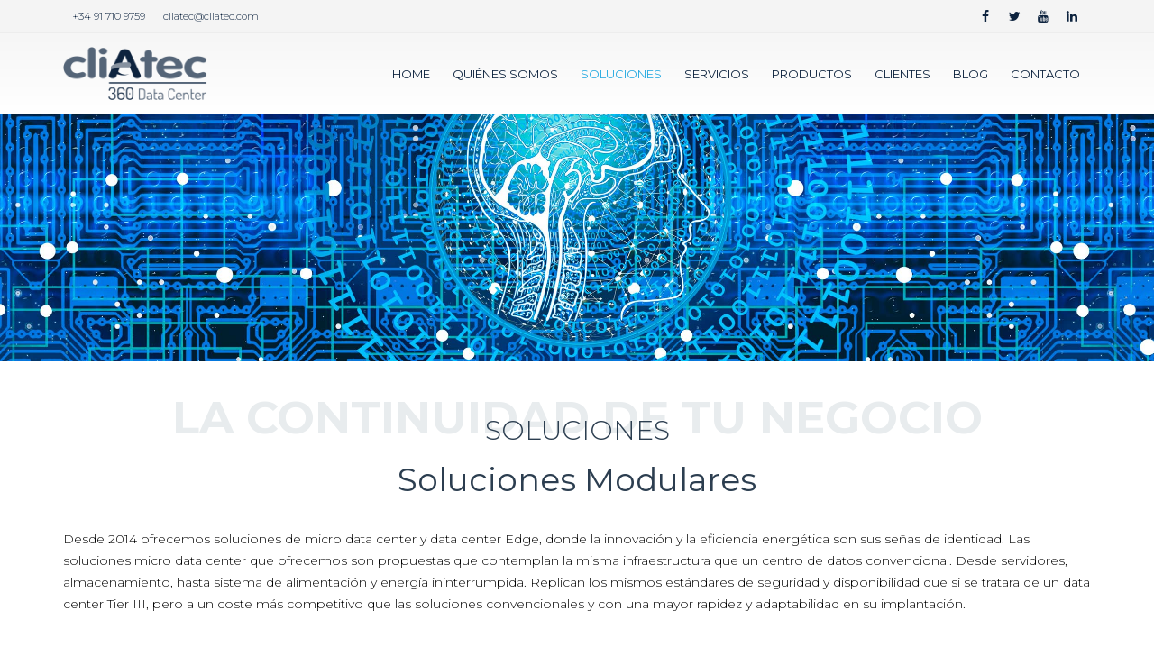

--- FILE ---
content_type: text/html; charset=UTF-8
request_url: https://cliatec.com/soluciones/soluciones-modulares/
body_size: 19503
content:
<!DOCTYPE html>
<html lang="es" xmlns:fb="https://www.facebook.com/2008/fbml" xmlns:addthis="https://www.addthis.com/help/api-spec" >
<head>
    <meta charset="utf-8">
    <!--[if IE]><meta http-equiv='X-UA-Compatible' content='IE=edge,chrome=1'><![endif]-->
    <meta name="viewport" content="width=device-width, initial-scale=1.0, minimum-scale=1.0">
    <link rel="profile" href="https://gmpg.org/xfn/11" />
    <link rel="pingback" href="https://cliatec.com/xmlrpc.php" />
	
	<meta name="google-site-verification" content="zi5Q_IvFAPrG5JLec47b7lWI37sf70El3wEa-_Lw7QU" />
	
	   <script type="text/javascript">
		var _gaq = _gaq || [];
		_gaq.push(['_setAccount', 'UA-24133321-1']);
		_gaq.push(['_trackPageview']);

		_gaq.push(['web2._setAccount', 'UA-35328061-1']);
		_gaq.push(['web2._trackPageview']);

		(function() {
		var ga = document.createElement('script'); ga.type = 'text/javascript'; ga.async = true;
		ga.src = ('https:' == document.location.protocol ? 'https://ssl' : 'http://www') + '.google-analytics.com/u/ga.js';
		var s = document.getElementsByTagName('script')[0]; s.parentNode.insertBefore(ga, s);
		})();
		</script>

        <link rel="shortcut icon" href="//cliatec.com/wp-content/uploads/2018/11/favicon.png" type="image/x-icon" />
    <link rel="apple-touch-icon" href="//cliatec.com/wp-content/uploads/2018/11/appleiphone.png">
    <link rel="apple-touch-icon" sizes="120x120" href="//cliatec.com/wp-content/uploads/2018/11/appleiphoneretina.png">
    <link rel="apple-touch-icon" sizes="76x76" href="//cliatec.com/wp-content/uploads/2018/11/appleipad.png">
    <link rel="apple-touch-icon" sizes="152x152" href="//cliatec.com/wp-content/uploads/2018/11/appleipadretina.png">

<script type="text/javascript"
		id="Cookiebot"
		src="https://consent.cookiebot.com/uc.js"
		data-implementation="wp"
		data-cbid="67b4cb39-e572-4b14-aff5-f230727662cf"
						data-culture="ES"
					></script>
<meta name='robots' content='index, follow, max-image-preview:large, max-snippet:-1, max-video-preview:-1' />

<!-- Google Tag Manager for WordPress by gtm4wp.com -->
<script data-cfasync="false" data-pagespeed-no-defer>
	var gtm4wp_datalayer_name = "dataLayer";
	var dataLayer = dataLayer || [];
</script>
<!-- End Google Tag Manager for WordPress by gtm4wp.com -->
	<!-- This site is optimized with the Yoast SEO plugin v19.2 - https://yoast.com/wordpress/plugins/seo/ -->
	<title>Soluciones modulares CPD (Data Center) - CliAtec</title>
	<meta name="description" content="Soluciones modulares CPD Ofrecemos soluciones de micro data center y data center Edge, donde se junta innovación y la eficiencia energética" />
	<link rel="canonical" href="https://cliatec.com/soluciones/soluciones-modulares/" />
	<meta property="og:locale" content="es_ES" />
	<meta property="og:type" content="article" />
	<meta property="og:title" content="Soluciones modulares CPD (Data Center) - CliAtec" />
	<meta property="og:description" content="Soluciones modulares CPD Ofrecemos soluciones de micro data center y data center Edge, donde se junta innovación y la eficiencia energética" />
	<meta property="og:url" content="https://cliatec.com/soluciones/soluciones-modulares/" />
	<meta property="og:site_name" content="CliAtec" />
	<meta property="article:publisher" content="https://www.facebook.com/Cliatec/" />
	<meta property="article:modified_time" content="2024-07-15T14:41:09+00:00" />
	<meta name="author" content="cliAtec" />
	<meta name="twitter:card" content="summary_large_image" />
	<meta name="twitter:site" content="@cliAtec" />
	<meta name="twitter:label1" content="Tiempo de lectura" />
	<meta name="twitter:data1" content="2 minutos" />
	<script type="application/ld+json" class="yoast-schema-graph">{"@context":"https://schema.org","@graph":[{"@type":"Organization","@id":"https://cliatec.com/#organization","name":"Cliatec","url":"https://cliatec.com/","sameAs":["https://www.linkedin.com/company/cliatec/","https://www.youtube.com/user/cliatec","https://www.facebook.com/Cliatec/","https://twitter.com/cliAtec"],"logo":{"@type":"ImageObject","inLanguage":"es","@id":"https://cliatec.com/#/schema/logo/image/","url":"https://cliatec.com/wp-content/uploads/2019/01/logo-cliatec-360-data-center.png","contentUrl":"https://cliatec.com/wp-content/uploads/2019/01/logo-cliatec-360-data-center.png","width":700,"height":260,"caption":"Cliatec"},"image":{"@id":"https://cliatec.com/#/schema/logo/image/"}},{"@type":"WebSite","@id":"https://cliatec.com/#website","url":"https://cliatec.com/","name":"CliAtec","description":"Soluciones integrales para CPD y Data Center","publisher":{"@id":"https://cliatec.com/#organization"},"potentialAction":[{"@type":"SearchAction","target":{"@type":"EntryPoint","urlTemplate":"https://cliatec.com/?s={search_term_string}"},"query-input":"required name=search_term_string"}],"inLanguage":"es"},{"@type":"WebPage","@id":"https://cliatec.com/soluciones/soluciones-modulares/#webpage","url":"https://cliatec.com/soluciones/soluciones-modulares/","name":"Soluciones modulares CPD (Data Center) - CliAtec","isPartOf":{"@id":"https://cliatec.com/#website"},"datePublished":"2018-11-29T11:58:26+00:00","dateModified":"2024-07-15T14:41:09+00:00","description":"Soluciones modulares CPD Ofrecemos soluciones de micro data center y data center Edge, donde se junta innovación y la eficiencia energética","breadcrumb":{"@id":"https://cliatec.com/soluciones/soluciones-modulares/#breadcrumb"},"inLanguage":"es","potentialAction":[{"@type":"ReadAction","target":["https://cliatec.com/soluciones/soluciones-modulares/"]}]},{"@type":"BreadcrumbList","@id":"https://cliatec.com/soluciones/soluciones-modulares/#breadcrumb","itemListElement":[{"@type":"ListItem","position":1,"name":"Portada","item":"https://cliatec.com/"},{"@type":"ListItem","position":2,"name":"Soluciones","item":"https://cliatec.com/soluciones/"},{"@type":"ListItem","position":3,"name":"Soluciones Modulares"}]}]}</script>
	<!-- / Yoast SEO plugin. -->


<link rel='dns-prefetch' href='//s7.addthis.com' />
<link rel='dns-prefetch' href='//s.w.org' />
<link rel="alternate" type="application/rss+xml" title="CliAtec &raquo; Feed" href="https://cliatec.com/feed/" />
<link rel="alternate" type="application/rss+xml" title="CliAtec &raquo; Feed de los comentarios" href="https://cliatec.com/comments/feed/" />
		<!-- This site uses the Google Analytics by MonsterInsights plugin v9.2.4 - Using Analytics tracking - https://www.monsterinsights.com/ -->
							<script src="//www.googletagmanager.com/gtag/js?id=G-X2BKDCLJTG"  data-cfasync="false" data-wpfc-render="false" type="text/javascript" async></script>
			<script data-cfasync="false" data-wpfc-render="false" type="text/javascript">
				var mi_version = '9.2.4';
				var mi_track_user = true;
				var mi_no_track_reason = '';
								var MonsterInsightsDefaultLocations = {"page_location":"https:\/\/cliatec.com\/soluciones\/soluciones-modulares\/"};
				if ( typeof MonsterInsightsPrivacyGuardFilter === 'function' ) {
					var MonsterInsightsLocations = (typeof MonsterInsightsExcludeQuery === 'object') ? MonsterInsightsPrivacyGuardFilter( MonsterInsightsExcludeQuery ) : MonsterInsightsPrivacyGuardFilter( MonsterInsightsDefaultLocations );
				} else {
					var MonsterInsightsLocations = (typeof MonsterInsightsExcludeQuery === 'object') ? MonsterInsightsExcludeQuery : MonsterInsightsDefaultLocations;
				}

								var disableStrs = [
										'ga-disable-G-X2BKDCLJTG',
									];

				/* Function to detect opted out users */
				function __gtagTrackerIsOptedOut() {
					for (var index = 0; index < disableStrs.length; index++) {
						if (document.cookie.indexOf(disableStrs[index] + '=true') > -1) {
							return true;
						}
					}

					return false;
				}

				/* Disable tracking if the opt-out cookie exists. */
				if (__gtagTrackerIsOptedOut()) {
					for (var index = 0; index < disableStrs.length; index++) {
						window[disableStrs[index]] = true;
					}
				}

				/* Opt-out function */
				function __gtagTrackerOptout() {
					for (var index = 0; index < disableStrs.length; index++) {
						document.cookie = disableStrs[index] + '=true; expires=Thu, 31 Dec 2099 23:59:59 UTC; path=/';
						window[disableStrs[index]] = true;
					}
				}

				if ('undefined' === typeof gaOptout) {
					function gaOptout() {
						__gtagTrackerOptout();
					}
				}
								window.dataLayer = window.dataLayer || [];

				window.MonsterInsightsDualTracker = {
					helpers: {},
					trackers: {},
				};
				if (mi_track_user) {
					function __gtagDataLayer() {
						dataLayer.push(arguments);
					}

					function __gtagTracker(type, name, parameters) {
						if (!parameters) {
							parameters = {};
						}

						if (parameters.send_to) {
							__gtagDataLayer.apply(null, arguments);
							return;
						}

						if (type === 'event') {
														parameters.send_to = monsterinsights_frontend.v4_id;
							var hookName = name;
							if (typeof parameters['event_category'] !== 'undefined') {
								hookName = parameters['event_category'] + ':' + name;
							}

							if (typeof MonsterInsightsDualTracker.trackers[hookName] !== 'undefined') {
								MonsterInsightsDualTracker.trackers[hookName](parameters);
							} else {
								__gtagDataLayer('event', name, parameters);
							}
							
						} else {
							__gtagDataLayer.apply(null, arguments);
						}
					}

					__gtagTracker('js', new Date());
					__gtagTracker('set', {
						'developer_id.dZGIzZG': true,
											});
					if ( MonsterInsightsLocations.page_location ) {
						__gtagTracker('set', MonsterInsightsLocations);
					}
										__gtagTracker('config', 'G-X2BKDCLJTG', {"forceSSL":"true","link_attribution":"true"} );
															window.gtag = __gtagTracker;										(function () {
						/* https://developers.google.com/analytics/devguides/collection/analyticsjs/ */
						/* ga and __gaTracker compatibility shim. */
						var noopfn = function () {
							return null;
						};
						var newtracker = function () {
							return new Tracker();
						};
						var Tracker = function () {
							return null;
						};
						var p = Tracker.prototype;
						p.get = noopfn;
						p.set = noopfn;
						p.send = function () {
							var args = Array.prototype.slice.call(arguments);
							args.unshift('send');
							__gaTracker.apply(null, args);
						};
						var __gaTracker = function () {
							var len = arguments.length;
							if (len === 0) {
								return;
							}
							var f = arguments[len - 1];
							if (typeof f !== 'object' || f === null || typeof f.hitCallback !== 'function') {
								if ('send' === arguments[0]) {
									var hitConverted, hitObject = false, action;
									if ('event' === arguments[1]) {
										if ('undefined' !== typeof arguments[3]) {
											hitObject = {
												'eventAction': arguments[3],
												'eventCategory': arguments[2],
												'eventLabel': arguments[4],
												'value': arguments[5] ? arguments[5] : 1,
											}
										}
									}
									if ('pageview' === arguments[1]) {
										if ('undefined' !== typeof arguments[2]) {
											hitObject = {
												'eventAction': 'page_view',
												'page_path': arguments[2],
											}
										}
									}
									if (typeof arguments[2] === 'object') {
										hitObject = arguments[2];
									}
									if (typeof arguments[5] === 'object') {
										Object.assign(hitObject, arguments[5]);
									}
									if ('undefined' !== typeof arguments[1].hitType) {
										hitObject = arguments[1];
										if ('pageview' === hitObject.hitType) {
											hitObject.eventAction = 'page_view';
										}
									}
									if (hitObject) {
										action = 'timing' === arguments[1].hitType ? 'timing_complete' : hitObject.eventAction;
										hitConverted = mapArgs(hitObject);
										__gtagTracker('event', action, hitConverted);
									}
								}
								return;
							}

							function mapArgs(args) {
								var arg, hit = {};
								var gaMap = {
									'eventCategory': 'event_category',
									'eventAction': 'event_action',
									'eventLabel': 'event_label',
									'eventValue': 'event_value',
									'nonInteraction': 'non_interaction',
									'timingCategory': 'event_category',
									'timingVar': 'name',
									'timingValue': 'value',
									'timingLabel': 'event_label',
									'page': 'page_path',
									'location': 'page_location',
									'title': 'page_title',
									'referrer' : 'page_referrer',
								};
								for (arg in args) {
																		if (!(!args.hasOwnProperty(arg) || !gaMap.hasOwnProperty(arg))) {
										hit[gaMap[arg]] = args[arg];
									} else {
										hit[arg] = args[arg];
									}
								}
								return hit;
							}

							try {
								f.hitCallback();
							} catch (ex) {
							}
						};
						__gaTracker.create = newtracker;
						__gaTracker.getByName = newtracker;
						__gaTracker.getAll = function () {
							return [];
						};
						__gaTracker.remove = noopfn;
						__gaTracker.loaded = true;
						window['__gaTracker'] = __gaTracker;
					})();
									} else {
										console.log("");
					(function () {
						function __gtagTracker() {
							return null;
						}

						window['__gtagTracker'] = __gtagTracker;
						window['gtag'] = __gtagTracker;
					})();
									}
			</script>
				<!-- / Google Analytics by MonsterInsights -->
		<script type="text/javascript">
window._wpemojiSettings = {"baseUrl":"https:\/\/s.w.org\/images\/core\/emoji\/14.0.0\/72x72\/","ext":".png","svgUrl":"https:\/\/s.w.org\/images\/core\/emoji\/14.0.0\/svg\/","svgExt":".svg","source":{"concatemoji":"https:\/\/cliatec.com\/wp-includes\/js\/wp-emoji-release.min.js?ver=6.0"}};
/*! This file is auto-generated */
!function(e,a,t){var n,r,o,i=a.createElement("canvas"),p=i.getContext&&i.getContext("2d");function s(e,t){var a=String.fromCharCode,e=(p.clearRect(0,0,i.width,i.height),p.fillText(a.apply(this,e),0,0),i.toDataURL());return p.clearRect(0,0,i.width,i.height),p.fillText(a.apply(this,t),0,0),e===i.toDataURL()}function c(e){var t=a.createElement("script");t.src=e,t.defer=t.type="text/javascript",a.getElementsByTagName("head")[0].appendChild(t)}for(o=Array("flag","emoji"),t.supports={everything:!0,everythingExceptFlag:!0},r=0;r<o.length;r++)t.supports[o[r]]=function(e){if(!p||!p.fillText)return!1;switch(p.textBaseline="top",p.font="600 32px Arial",e){case"flag":return s([127987,65039,8205,9895,65039],[127987,65039,8203,9895,65039])?!1:!s([55356,56826,55356,56819],[55356,56826,8203,55356,56819])&&!s([55356,57332,56128,56423,56128,56418,56128,56421,56128,56430,56128,56423,56128,56447],[55356,57332,8203,56128,56423,8203,56128,56418,8203,56128,56421,8203,56128,56430,8203,56128,56423,8203,56128,56447]);case"emoji":return!s([129777,127995,8205,129778,127999],[129777,127995,8203,129778,127999])}return!1}(o[r]),t.supports.everything=t.supports.everything&&t.supports[o[r]],"flag"!==o[r]&&(t.supports.everythingExceptFlag=t.supports.everythingExceptFlag&&t.supports[o[r]]);t.supports.everythingExceptFlag=t.supports.everythingExceptFlag&&!t.supports.flag,t.DOMReady=!1,t.readyCallback=function(){t.DOMReady=!0},t.supports.everything||(n=function(){t.readyCallback()},a.addEventListener?(a.addEventListener("DOMContentLoaded",n,!1),e.addEventListener("load",n,!1)):(e.attachEvent("onload",n),a.attachEvent("onreadystatechange",function(){"complete"===a.readyState&&t.readyCallback()})),(e=t.source||{}).concatemoji?c(e.concatemoji):e.wpemoji&&e.twemoji&&(c(e.twemoji),c(e.wpemoji)))}(window,document,window._wpemojiSettings);
</script>
<style type="text/css">
img.wp-smiley,
img.emoji {
	display: inline !important;
	border: none !important;
	box-shadow: none !important;
	height: 1em !important;
	width: 1em !important;
	margin: 0 0.07em !important;
	vertical-align: -0.1em !important;
	background: none !important;
	padding: 0 !important;
}
</style>
	<link rel='stylesheet' id='wp-block-library-css'  href='https://cliatec.com/wp-includes/css/dist/block-library/style.min.css?ver=6.0' type='text/css' media='all' />
<style id='global-styles-inline-css' type='text/css'>
body{--wp--preset--color--black: #000000;--wp--preset--color--cyan-bluish-gray: #abb8c3;--wp--preset--color--white: #ffffff;--wp--preset--color--pale-pink: #f78da7;--wp--preset--color--vivid-red: #cf2e2e;--wp--preset--color--luminous-vivid-orange: #ff6900;--wp--preset--color--luminous-vivid-amber: #fcb900;--wp--preset--color--light-green-cyan: #7bdcb5;--wp--preset--color--vivid-green-cyan: #00d084;--wp--preset--color--pale-cyan-blue: #8ed1fc;--wp--preset--color--vivid-cyan-blue: #0693e3;--wp--preset--color--vivid-purple: #9b51e0;--wp--preset--gradient--vivid-cyan-blue-to-vivid-purple: linear-gradient(135deg,rgba(6,147,227,1) 0%,rgb(155,81,224) 100%);--wp--preset--gradient--light-green-cyan-to-vivid-green-cyan: linear-gradient(135deg,rgb(122,220,180) 0%,rgb(0,208,130) 100%);--wp--preset--gradient--luminous-vivid-amber-to-luminous-vivid-orange: linear-gradient(135deg,rgba(252,185,0,1) 0%,rgba(255,105,0,1) 100%);--wp--preset--gradient--luminous-vivid-orange-to-vivid-red: linear-gradient(135deg,rgba(255,105,0,1) 0%,rgb(207,46,46) 100%);--wp--preset--gradient--very-light-gray-to-cyan-bluish-gray: linear-gradient(135deg,rgb(238,238,238) 0%,rgb(169,184,195) 100%);--wp--preset--gradient--cool-to-warm-spectrum: linear-gradient(135deg,rgb(74,234,220) 0%,rgb(151,120,209) 20%,rgb(207,42,186) 40%,rgb(238,44,130) 60%,rgb(251,105,98) 80%,rgb(254,248,76) 100%);--wp--preset--gradient--blush-light-purple: linear-gradient(135deg,rgb(255,206,236) 0%,rgb(152,150,240) 100%);--wp--preset--gradient--blush-bordeaux: linear-gradient(135deg,rgb(254,205,165) 0%,rgb(254,45,45) 50%,rgb(107,0,62) 100%);--wp--preset--gradient--luminous-dusk: linear-gradient(135deg,rgb(255,203,112) 0%,rgb(199,81,192) 50%,rgb(65,88,208) 100%);--wp--preset--gradient--pale-ocean: linear-gradient(135deg,rgb(255,245,203) 0%,rgb(182,227,212) 50%,rgb(51,167,181) 100%);--wp--preset--gradient--electric-grass: linear-gradient(135deg,rgb(202,248,128) 0%,rgb(113,206,126) 100%);--wp--preset--gradient--midnight: linear-gradient(135deg,rgb(2,3,129) 0%,rgb(40,116,252) 100%);--wp--preset--duotone--dark-grayscale: url('#wp-duotone-dark-grayscale');--wp--preset--duotone--grayscale: url('#wp-duotone-grayscale');--wp--preset--duotone--purple-yellow: url('#wp-duotone-purple-yellow');--wp--preset--duotone--blue-red: url('#wp-duotone-blue-red');--wp--preset--duotone--midnight: url('#wp-duotone-midnight');--wp--preset--duotone--magenta-yellow: url('#wp-duotone-magenta-yellow');--wp--preset--duotone--purple-green: url('#wp-duotone-purple-green');--wp--preset--duotone--blue-orange: url('#wp-duotone-blue-orange');--wp--preset--font-size--small: 13px;--wp--preset--font-size--medium: 20px;--wp--preset--font-size--large: 36px;--wp--preset--font-size--x-large: 42px;}.has-black-color{color: var(--wp--preset--color--black) !important;}.has-cyan-bluish-gray-color{color: var(--wp--preset--color--cyan-bluish-gray) !important;}.has-white-color{color: var(--wp--preset--color--white) !important;}.has-pale-pink-color{color: var(--wp--preset--color--pale-pink) !important;}.has-vivid-red-color{color: var(--wp--preset--color--vivid-red) !important;}.has-luminous-vivid-orange-color{color: var(--wp--preset--color--luminous-vivid-orange) !important;}.has-luminous-vivid-amber-color{color: var(--wp--preset--color--luminous-vivid-amber) !important;}.has-light-green-cyan-color{color: var(--wp--preset--color--light-green-cyan) !important;}.has-vivid-green-cyan-color{color: var(--wp--preset--color--vivid-green-cyan) !important;}.has-pale-cyan-blue-color{color: var(--wp--preset--color--pale-cyan-blue) !important;}.has-vivid-cyan-blue-color{color: var(--wp--preset--color--vivid-cyan-blue) !important;}.has-vivid-purple-color{color: var(--wp--preset--color--vivid-purple) !important;}.has-black-background-color{background-color: var(--wp--preset--color--black) !important;}.has-cyan-bluish-gray-background-color{background-color: var(--wp--preset--color--cyan-bluish-gray) !important;}.has-white-background-color{background-color: var(--wp--preset--color--white) !important;}.has-pale-pink-background-color{background-color: var(--wp--preset--color--pale-pink) !important;}.has-vivid-red-background-color{background-color: var(--wp--preset--color--vivid-red) !important;}.has-luminous-vivid-orange-background-color{background-color: var(--wp--preset--color--luminous-vivid-orange) !important;}.has-luminous-vivid-amber-background-color{background-color: var(--wp--preset--color--luminous-vivid-amber) !important;}.has-light-green-cyan-background-color{background-color: var(--wp--preset--color--light-green-cyan) !important;}.has-vivid-green-cyan-background-color{background-color: var(--wp--preset--color--vivid-green-cyan) !important;}.has-pale-cyan-blue-background-color{background-color: var(--wp--preset--color--pale-cyan-blue) !important;}.has-vivid-cyan-blue-background-color{background-color: var(--wp--preset--color--vivid-cyan-blue) !important;}.has-vivid-purple-background-color{background-color: var(--wp--preset--color--vivid-purple) !important;}.has-black-border-color{border-color: var(--wp--preset--color--black) !important;}.has-cyan-bluish-gray-border-color{border-color: var(--wp--preset--color--cyan-bluish-gray) !important;}.has-white-border-color{border-color: var(--wp--preset--color--white) !important;}.has-pale-pink-border-color{border-color: var(--wp--preset--color--pale-pink) !important;}.has-vivid-red-border-color{border-color: var(--wp--preset--color--vivid-red) !important;}.has-luminous-vivid-orange-border-color{border-color: var(--wp--preset--color--luminous-vivid-orange) !important;}.has-luminous-vivid-amber-border-color{border-color: var(--wp--preset--color--luminous-vivid-amber) !important;}.has-light-green-cyan-border-color{border-color: var(--wp--preset--color--light-green-cyan) !important;}.has-vivid-green-cyan-border-color{border-color: var(--wp--preset--color--vivid-green-cyan) !important;}.has-pale-cyan-blue-border-color{border-color: var(--wp--preset--color--pale-cyan-blue) !important;}.has-vivid-cyan-blue-border-color{border-color: var(--wp--preset--color--vivid-cyan-blue) !important;}.has-vivid-purple-border-color{border-color: var(--wp--preset--color--vivid-purple) !important;}.has-vivid-cyan-blue-to-vivid-purple-gradient-background{background: var(--wp--preset--gradient--vivid-cyan-blue-to-vivid-purple) !important;}.has-light-green-cyan-to-vivid-green-cyan-gradient-background{background: var(--wp--preset--gradient--light-green-cyan-to-vivid-green-cyan) !important;}.has-luminous-vivid-amber-to-luminous-vivid-orange-gradient-background{background: var(--wp--preset--gradient--luminous-vivid-amber-to-luminous-vivid-orange) !important;}.has-luminous-vivid-orange-to-vivid-red-gradient-background{background: var(--wp--preset--gradient--luminous-vivid-orange-to-vivid-red) !important;}.has-very-light-gray-to-cyan-bluish-gray-gradient-background{background: var(--wp--preset--gradient--very-light-gray-to-cyan-bluish-gray) !important;}.has-cool-to-warm-spectrum-gradient-background{background: var(--wp--preset--gradient--cool-to-warm-spectrum) !important;}.has-blush-light-purple-gradient-background{background: var(--wp--preset--gradient--blush-light-purple) !important;}.has-blush-bordeaux-gradient-background{background: var(--wp--preset--gradient--blush-bordeaux) !important;}.has-luminous-dusk-gradient-background{background: var(--wp--preset--gradient--luminous-dusk) !important;}.has-pale-ocean-gradient-background{background: var(--wp--preset--gradient--pale-ocean) !important;}.has-electric-grass-gradient-background{background: var(--wp--preset--gradient--electric-grass) !important;}.has-midnight-gradient-background{background: var(--wp--preset--gradient--midnight) !important;}.has-small-font-size{font-size: var(--wp--preset--font-size--small) !important;}.has-medium-font-size{font-size: var(--wp--preset--font-size--medium) !important;}.has-large-font-size{font-size: var(--wp--preset--font-size--large) !important;}.has-x-large-font-size{font-size: var(--wp--preset--font-size--x-large) !important;}
</style>
<link rel='stylesheet' id='mailerlite_forms.css-css'  href='https://cliatec.com/wp-content/plugins/official-mailerlite-sign-up-forms/assets/css/mailerlite_forms.css?ver=1.7.13' type='text/css' media='all' />
<link rel='stylesheet' id='rs-plugin-settings-css'  href='https://cliatec.com/wp-content/plugins/revslider/public/assets/css/settings.css?ver=5.4.8' type='text/css' media='all' />
<style id='rs-plugin-settings-inline-css' type='text/css'>
#rs-demo-id {}
.tparrows:before{color:#0088cc;text-shadow:0 0 3px #fff;}.revslider-initialised .tp-loader{z-index:18;}
</style>
<link rel='stylesheet' id='js_composer_front-css'  href='https://cliatec.com/wp-content/plugins/js_composer/assets/css/js_composer.min.css?ver=5.5.5' type='text/css' media='all' />
<link rel='stylesheet' id='addthis_all_pages-css'  href='https://cliatec.com/wp-content/plugins/addthis/frontend/build/addthis_wordpress_public.min.css?ver=6.0' type='text/css' media='all' />
<link rel='stylesheet' id='porto-bootstrap-css'  href='https://cliatec.com/wp-content/uploads/porto_styles/bootstrap.css?ver=6.0' type='text/css' media='all' />
<link rel='stylesheet' id='porto-plugins-css'  href='https://cliatec.com/wp-content/themes/porto/css/plugins.css?ver=6.0' type='text/css' media='all' />
<link rel='stylesheet' id='porto-theme-css'  href='https://cliatec.com/wp-content/themes/porto/css/theme.css?ver=6.0' type='text/css' media='all' />
<link rel='stylesheet' id='porto-shortcodes-css'  href='https://cliatec.com/wp-content/uploads/porto_styles/shortcodes.css?ver=6.0' type='text/css' media='all' />
<link rel='stylesheet' id='porto-dynamic-style-css'  href='https://cliatec.com/wp-content/uploads/porto_styles/dynamic_style.css?ver=6.0' type='text/css' media='all' />
<link rel='stylesheet' id='porto-style-css'  href='https://cliatec.com/wp-content/themes/porto/style.css?ver=6.0' type='text/css' media='all' />
<!--[if lt IE 10]>
<link rel='stylesheet' id='porto-ie-css'  href='https://cliatec.com/wp-content/themes/porto/css/ie.css?ver=6.0' type='text/css' media='all' />
<![endif]-->
<link rel='stylesheet' id='call-now-button-modern-style-css'  href='https://cliatec.com/wp-content/plugins/call-now-button/resources/style/modern.css?ver=1.4.14' type='text/css' media='all' />
<script type='text/javascript' src='https://cliatec.com/wp-content/plugins/google-analytics-for-wordpress/assets/js/frontend-gtag.min.js?ver=9.2.4' id='monsterinsights-frontend-script-js'></script>
<script data-cfasync="false" data-wpfc-render="false" type="text/javascript" id='monsterinsights-frontend-script-js-extra'>/* <![CDATA[ */
var monsterinsights_frontend = {"js_events_tracking":"true","download_extensions":"doc,pdf,ppt,zip,xls,docx,pptx,xlsx","inbound_paths":"[{\"path\":\"\\\/go\\\/\",\"label\":\"affiliate\"},{\"path\":\"\\\/recommend\\\/\",\"label\":\"affiliate\"}]","home_url":"https:\/\/cliatec.com","hash_tracking":"false","v4_id":"G-X2BKDCLJTG"};/* ]]> */
</script>
<script type='text/javascript' src='https://cliatec.com/wp-includes/js/jquery/jquery.min.js?ver=3.6.0' id='jquery-core-js'></script>
<script type='text/javascript' src='https://cliatec.com/wp-includes/js/jquery/jquery-migrate.min.js?ver=3.3.2' id='jquery-migrate-js'></script>
<script type='text/javascript' src='https://cliatec.com/wp-content/plugins/revslider/public/assets/js/jquery.themepunch.tools.min.js?ver=5.4.8' id='tp-tools-js'></script>
<script type='text/javascript' src='https://cliatec.com/wp-content/plugins/revslider/public/assets/js/jquery.themepunch.revolution.min.js?ver=5.4.8' id='revmin-js'></script>
<script type='text/javascript' src='https://s7.addthis.com/js/300/addthis_widget.js?ver=6.0#pubid=wp-8cdf08178674f8c736f44608fa7b6b7c' id='addthis_widget-js'></script>
<link rel="https://api.w.org/" href="https://cliatec.com/wp-json/" /><link rel="alternate" type="application/json" href="https://cliatec.com/wp-json/wp/v2/pages/162" /><link rel="EditURI" type="application/rsd+xml" title="RSD" href="https://cliatec.com/xmlrpc.php?rsd" />
<link rel="wlwmanifest" type="application/wlwmanifest+xml" href="https://cliatec.com/wp-includes/wlwmanifest.xml" /> 
<meta name="generator" content="WordPress 6.0" />
<link rel='shortlink' href='https://cliatec.com/?p=162' />
<link rel="alternate" type="application/json+oembed" href="https://cliatec.com/wp-json/oembed/1.0/embed?url=https%3A%2F%2Fcliatec.com%2Fsoluciones%2Fsoluciones-modulares%2F" />
<link rel="alternate" type="text/xml+oembed" href="https://cliatec.com/wp-json/oembed/1.0/embed?url=https%3A%2F%2Fcliatec.com%2Fsoluciones%2Fsoluciones-modulares%2F&#038;format=xml" />
        <!-- MailerLite Universal -->
        <script>
            (function(w,d,e,u,f,l,n){w[f]=w[f]||function(){(w[f].q=w[f].q||[])
                .push(arguments);},l=d.createElement(e),l.async=1,l.src=u,
                n=d.getElementsByTagName(e)[0],n.parentNode.insertBefore(l,n);})
            (window,document,'script','https://assets.mailerlite.com/js/universal.js','ml');
            ml('account', '789074');
            ml('enablePopups', true);
        </script>
        <!-- End MailerLite Universal -->
        
<!-- Google Tag Manager for WordPress by gtm4wp.com -->
<!-- GTM Container placement set to automatic -->
<script data-cfasync="false" data-pagespeed-no-defer>
	var dataLayer_content = {"pageTitle":"Soluciones modulares CPD (Data Center) - CliAtec","pagePostType":"page","pagePostType2":"single-page","pagePostAuthor":"cliAtec"};
	dataLayer.push( dataLayer_content );
</script>
<script data-cfasync="false">
(function(w,d,s,l,i){w[l]=w[l]||[];w[l].push({'gtm.start':
new Date().getTime(),event:'gtm.js'});var f=d.getElementsByTagName(s)[0],
j=d.createElement(s),dl=l!='dataLayer'?'&l='+l:'';j.async=true;j.src=
'//www.googletagmanager.com/gtm.'+'js?id='+i+dl;f.parentNode.insertBefore(j,f);
})(window,document,'script','dataLayer','GTM-MLZMPSQ9');
</script>
<!-- End Google Tag Manager -->
<!-- End Google Tag Manager for WordPress by gtm4wp.com -->        <script type="text/javascript">
        WebFontConfig = {
          google: { families: [ 'Montserrat:200,300,400,700,800,500,600','Shadows+Into+Light:200,300,400,700,800,500,600','Open+Sans:200,300,400,700,800,500,600' ] }
        };
        (function(d) {
          var wf = d.createElement('script'), s = d.scripts[0];
          wf.src = 'https://ajax.googleapis.com/ajax/libs/webfont/1.6.26/webfont.js';
          wf.async = true;
          s.parentNode.insertBefore(wf, s);
        })(document);</script>
    <meta name="generator" content="Powered by WPBakery Page Builder - drag and drop page builder for WordPress."/>
<!--[if lte IE 9]><link rel="stylesheet" type="text/css" href="https://cliatec.com/wp-content/plugins/js_composer/assets/css/vc_lte_ie9.min.css" media="screen"><![endif]--><meta name="generator" content="Powered by Slider Revolution 5.4.8 - responsive, Mobile-Friendly Slider Plugin for WordPress with comfortable drag and drop interface." />
<script data-cfasync="false" type="text/javascript">if (window.addthis_product === undefined) { window.addthis_product = "wpp"; } if (window.wp_product_version === undefined) { window.wp_product_version = "wpp-6.2.7"; } if (window.addthis_share === undefined) { window.addthis_share = {}; } if (window.addthis_config === undefined) { window.addthis_config = {"data_track_clickback":true,"ignore_server_config":true,"ui_atversion":300}; } if (window.addthis_layers === undefined) { window.addthis_layers = {}; } if (window.addthis_layers_tools === undefined) { window.addthis_layers_tools = []; } else {  } if (window.addthis_plugin_info === undefined) { window.addthis_plugin_info = {"info_status":"enabled","cms_name":"WordPress","plugin_name":"Share Buttons by AddThis","plugin_version":"6.2.7","plugin_mode":"WordPress","anonymous_profile_id":"wp-8cdf08178674f8c736f44608fa7b6b7c","page_info":{"template":"pages","post_type":""},"sharing_enabled_on_post_via_metabox":false}; } 
                    (function() {
                      var first_load_interval_id = setInterval(function () {
                        if (typeof window.addthis !== 'undefined') {
                          window.clearInterval(first_load_interval_id);
                          if (typeof window.addthis_layers !== 'undefined' && Object.getOwnPropertyNames(window.addthis_layers).length > 0) {
                            window.addthis.layers(window.addthis_layers);
                          }
                          if (Array.isArray(window.addthis_layers_tools)) {
                            for (i = 0; i < window.addthis_layers_tools.length; i++) {
                              window.addthis.layers(window.addthis_layers_tools[i]);
                            }
                          }
                        }
                     },1000)
                    }());
                </script><script type="text/javascript">function setREVStartSize(e){									
						try{ e.c=jQuery(e.c);var i=jQuery(window).width(),t=9999,r=0,n=0,l=0,f=0,s=0,h=0;
							if(e.responsiveLevels&&(jQuery.each(e.responsiveLevels,function(e,f){f>i&&(t=r=f,l=e),i>f&&f>r&&(r=f,n=e)}),t>r&&(l=n)),f=e.gridheight[l]||e.gridheight[0]||e.gridheight,s=e.gridwidth[l]||e.gridwidth[0]||e.gridwidth,h=i/s,h=h>1?1:h,f=Math.round(h*f),"fullscreen"==e.sliderLayout){var u=(e.c.width(),jQuery(window).height());if(void 0!=e.fullScreenOffsetContainer){var c=e.fullScreenOffsetContainer.split(",");if (c) jQuery.each(c,function(e,i){u=jQuery(i).length>0?u-jQuery(i).outerHeight(!0):u}),e.fullScreenOffset.split("%").length>1&&void 0!=e.fullScreenOffset&&e.fullScreenOffset.length>0?u-=jQuery(window).height()*parseInt(e.fullScreenOffset,0)/100:void 0!=e.fullScreenOffset&&e.fullScreenOffset.length>0&&(u-=parseInt(e.fullScreenOffset,0))}f=u}else void 0!=e.minHeight&&f<e.minHeight&&(f=e.minHeight);e.c.closest(".rev_slider_wrapper").css({height:f})					
						}catch(d){console.log("Failure at Presize of Slider:"+d)}						
					};</script>
		<style type="text/css" id="wp-custom-css">
			div.servicio-sat-contacto1 {
	width: 100%;
	background-color: #0d233e;
	color: white;
	padding: 5px;
	margin-top:20px;
	
}


.servicio-sat-contacto1 h4,
.servicio-sat-contacto2 h4,
.servicio-sat-contacto1 p
{
	color: white;
	text-align: center;
	
	margin: 0px;
	
}

.servicio-sat-contacto1 h4,
.servicio-sat-contacto2 h4{
	font-weight: bold;
}


div.servicio-sat-contacto2 {
	width: 100%;
	background-color: #0088cc;
	padding: 2px;
}


form#gform_3 .gform_footer.top_label {
    text-align: center;
}		</style>
		<style type="text/css" title="dynamic-css" class="options-output">.alternative-font, a, .color-primary{color:#0088cc;}#header .header-main{background-color:#ffffff;}#header .header-top, .header-top .top-links>li.menu-item:after{color:#777777;}.page-top{background-color:#171717;}#footer{background-color:#0d233e;}#footer .footer-main{background-color:#0d233e;}.footer-top{background-color:#ffffff;}#footer .footer-bottom{background-color:#ffffff;}#footer .footer-bottom, #footer .footer-bottom p, #footer .footer-bottom .widget > div > ul li, #footer .footer-bottom .widget > ul li{color:#555555;}#mini-cart .cart-subtotal, #mini-cart .minicart-icon{color:#0088cc;}</style><style id="porto-generated-css-output">#header .logo{max-width:160px;}@media (min-width:1200px){#header .logo{max-width:160px;}}@media (max-width:991px){#header .logo{max-width:110px;}}@media (max-width:767px){#header .logo{max-width:110px;}}#header.sticky-header .logo{width:100px;}#header{border-top:5px solid #ededed}@media (min-width:992px){}.img-thumbnail{padding:0 !important;background-color:#fff;border:0px solid #ddd !important;}.gform_wrapper.gf_browser_chrome .gfield_checkbox li input,.gform_wrapper.gf_browser_chrome .gfield_checkbox li input[type=checkbox],.gform_wrapper.gf_browser_chrome .gfield_radio li input[type=radio]{margin-top:6px;vertical-align:top;}.rgpd label.gfield_label{display:none !important;}.menusoluciones a{font-weight:bold;}#header .share-links a{background-color:none !important;}.wpb_button,.wpb_content_element,ul.wpb_thumbnails-fluid>li{margin-bottom:0px;}.menusoluciones{text-align:center;color:#0d233e;}.menusoluciones span{font-size:30px;font-weight:900;color:#26aae1;}.llista li{color:#777777;list-style:none;}.llista li::before{color:#26aae1;font-family:AppleGothic,"Lucida Sans",Impact,Verdana,sans-serif;content:'■';float:left;width:1em;margin:.2em -1.2em;font-size:1em;}.sedecentral .left-icon .porto-sicon-description,.left-icon .porto-sicon-header{white-space:pre;line-height:10px;}.gform_wrapper .gform_footer{text-align:right;}.gform_wrapper .gform_footer input.button,.gform_wrapper .gform_footer input[type=submit],.gform_wrapper .gform_page_footer input.button,.gform_wrapper .gform_page_footer input[type=submit]{padding:10px 25px;}.gform_wrapper textarea.medium,.gform_wrapper input[type="text"]{background:#fff !important;border:1px solid #0d233e !important;box-shadow:none !important;padding:20px !important;}.nolabel label{display:none !important;}.widget-title:after{content:"";display:block;margin:0;width:20%;padding-top:10px;border-bottom:1px solid white;}.widget-title{font-weight:normal !important;text-transform:uppercase !important;}.testimonial blockquote p{font-family:Montserrat,sans-serif !important;font-style:normal !important;font-size:14px;}.masbottom{bottom:0;position:absolute;margin-bottom:0!important;}#content .rev_slider_wrapper,#content-inner-top .rev_slider_wrapper,#content-inner-bottom .rev_slider_wrapper,#content .rev_slider_wrapper li.tp-revslider-slidesli,#content-inner-top .rev_slider_wrapper li.tp-revslider-slidesli,#content-inner-bottom .rev_slider_wrapper li.tp-revslider-slidesli,.porto-links-block{border-radius:0px !important;}.titoldarrera{font-size:50px;font-weight:bold;color:#e8ecee;margin-bottom:-20px;text-align:center;line-height:45px;text-transform:uppercase;}.actiu1 a{display:none;}.actiu1 span{color:#0d233e !important;}</style><style type="text/css" data-type="vc_shortcodes-custom-css">.vc_custom_1543493207457{padding-top: 20px !important;padding-bottom: 40px !important;}.vc_custom_1543492965786{padding-top: 40px !important;padding-bottom: 40px !important;background-color: #e7e9ec !important;}</style><noscript><style type="text/css"> .wpb_animate_when_almost_visible { opacity: 1; }</style></noscript>
<!--<link rel="stylesheet" href="https://cdnjs.cloudflare.com/ajax/libs/simple-line-icons/2.4.1/css/simple-line-icons.css">--></head>



<body data-rsssl=1 class="page-template-default page page-id-162 page-child parent-pageid-8 full blog-1  wpb-js-composer js-comp-ver-5.5.5 vc_responsive">
    
    <div class="page-wrapper"><!-- page wrapper -->

        
                    <div class="header-wrapper header-reveal fixed-header"><!-- header wrapper -->
                                                    <header id="header" class="header-builder">
    <div class="header-top hidden-for-sm"><div class="header-row container"><div class="header-col header-left hidden-for-sm"><div class="header-contact"><ul class="nav nav-pills nav-top">
	<li>
		<a href="tel:+34 91 710 9759" onclick="_gaq.push(['web2._trackEvent', 'telefonocabecera', 'clic'])"> +34 91 710 9759</a>
	</li>
	<li>
		<a href="mailto:cliatec@cliatec.com" target="_blank" onclick="_gaq.push(['web2._trackEvent', 'emailcabecera', 'clic'])">cliatec@cliatec.com</a> 
	</li>
</ul>
</div></div><div class="header-col header-right hidden-for-sm"><div class="share-links"><a target="_blank"  rel="nofollow" class="share-facebook" href="https://www.facebook.com/Cliatec/" title="Facebook"></a><a target="_blank"  rel="nofollow" class="share-twitter" href="https://twitter.com/cliAtec" title="Twitter"></a><a target="_blank"  rel="nofollow" class="share-youtube" href="https://www.youtube.com/user/cliatec" title="Youtube"></a><a target="_blank"  rel="nofollow" class="share-linkedin" href="https://www.linkedin.com/company/cliatec/" title="LinkedIn"></a></div></div></div></div><div class="header-main"><div class="header-row container"><div class="header-col header-left"><div class="logo">    <a href="https://cliatec.com/" title="CliAtec - Soluciones integrales para CPD y Data Center" rel="home">
                <img class="img-responsive sticky-logo sticky-retina-logo" src="//cliatec.com/wp-content/uploads/2018/11/appleiphone.png" alt="CliAtec" /><img class="img-responsive standard-logo retina-logo" src="//cliatec.com/wp-content/uploads/2018/11/logo.png" alt="CliAtec" />            </a>
    </div></div><div class="header-col header-right hidden-for-sm"><ul id="menu-principal" class="main-menu mega-menu"><li id="nav-menu-item-18" class="menu-item menu-item-type-post_type menu-item-object-page menu-item-home  narrow "><a href="https://cliatec.com/" class="">Home</a></li>
<li id="nav-menu-item-20" class="menu-item menu-item-type-post_type menu-item-object-page  narrow "><a href="https://cliatec.com/quienes-somos/" class="">Quiénes somos</a></li>
<li id="nav-menu-item-22" class="menu-item menu-item-type-post_type menu-item-object-page current-page-ancestor current-menu-ancestor current-menu-parent current-page-parent current_page_parent current_page_ancestor menu-item-has-children active has-sub narrow "><a href="https://cliatec.com/soluciones/" class=" current">Soluciones</a>
<div class="popup"><div class="inner" style=""><ul class="sub-menu">
	<li id="nav-menu-item-172" class="menu-item menu-item-type-post_type menu-item-object-page current-menu-item page_item page-item-162 current_page_item active" data-cols="1"><a href="https://cliatec.com/soluciones/soluciones-modulares/" class="">Soluciones Modulares</a></li>
	<li id="nav-menu-item-200" class="menu-item menu-item-type-post_type menu-item-object-page " data-cols="1"><a href="https://cliatec.com/soluciones/cableado-estructurado-cpd/" class="">Cableado Estructurado CPD</a></li>
	<li id="nav-menu-item-201" class="menu-item menu-item-type-post_type menu-item-object-page " data-cols="1"><a href="https://cliatec.com/soluciones/climatizacion-de-precision-cpd/" class="">Climatización de Precisión CPD</a></li>
	<li id="nav-menu-item-203" class="menu-item menu-item-type-post_type menu-item-object-page " data-cols="1"><a href="https://cliatec.com/soluciones/sistemas-electricos-cpd/" class="">Sistemas Eléctricos CPD</a></li>
	<li id="nav-menu-item-204" class="menu-item menu-item-type-post_type menu-item-object-page " data-cols="1"><a href="https://cliatec.com/soluciones/eficiencia-energetica-cpd/" class="">Soluciones de Eficiencia Energética CPD</a></li>
	<li id="nav-menu-item-202" class="menu-item menu-item-type-post_type menu-item-object-page " data-cols="1"><a href="https://cliatec.com/soluciones/seguridad-y-control-de-accesos-cpd/" class="">Seguridad y control de accesos CPD</a></li>
	<li id="nav-menu-item-5130" class="menu-item menu-item-type-post_type menu-item-object-page " data-cols="1"><a href="https://cliatec.com/soluciones/refrigeracion-inteligencia-artificial/" class="">Refrigeración para inteligencia artificial</a></li>
	<li id="nav-menu-item-5189" class="menu-item menu-item-type-post_type menu-item-object-page " data-cols="1"><a href="https://cliatec.com/soluciones/refrigeracion-liquida/" class="">Refrigeracion Liquida</a></li>
</ul></div></div>
</li>
<li id="nav-menu-item-21" class="menu-item menu-item-type-post_type menu-item-object-page menu-item-has-children  has-sub narrow "><a href="https://cliatec.com/servicios/" class="">Servicios</a>
<div class="popup"><div class="inner" style=""><ul class="sub-menu">
	<li id="nav-menu-item-225" class="menu-item menu-item-type-post_type menu-item-object-page " data-cols="1"><a href="https://cliatec.com/servicios/consultoria-cpd/" class="">Consultoría CPD</a></li>
	<li id="nav-menu-item-224" class="menu-item menu-item-type-post_type menu-item-object-page " data-cols="1"><a href="https://cliatec.com/servicios/auditoria-cpd/" class="">Auditoría CPD</a></li>
	<li id="nav-menu-item-223" class="menu-item menu-item-type-post_type menu-item-object-page " data-cols="1"><a href="https://cliatec.com/servicios/arquitectura-y-diseno-en-cpd/" class="">Arquitectura y diseño en CPD</a></li>
	<li id="nav-menu-item-226" class="menu-item menu-item-type-post_type menu-item-object-page " data-cols="1"><a href="https://cliatec.com/servicios/mantenimiento-y-operacion-cpd/" class="">Mantenimiento y operación CPD</a></li>
	<li id="nav-menu-item-227" class="menu-item menu-item-type-post_type menu-item-object-page " data-cols="1"><a href="https://cliatec.com/servicios/servicio-de-asistencia-tecnica-cpd/" class="">Servicio de Asistencia Técnica CPD</a></li>
</ul></div></div>
</li>
<li id="nav-menu-item-3261" class="menu-item menu-item-type-post_type menu-item-object-page  narrow "><a href="https://cliatec.com/productos-cpd/" class="">Productos</a></li>
<li id="nav-menu-item-17" class="menu-item menu-item-type-post_type menu-item-object-page  narrow "><a href="https://cliatec.com/clientes/" class="">Clientes</a></li>
<li id="nav-menu-item-19" class="menu-item menu-item-type-post_type menu-item-object-page  narrow "><a href="https://cliatec.com/blog/" class="">Blog</a></li>
<li id="nav-menu-item-112" class="menu-item menu-item-type-post_type menu-item-object-page  narrow "><a href="https://cliatec.com/contacto/" class="">Contacto</a></li>
</ul></div><div class="header-col visible-for-sm header-right"><a class="mobile-toggle"><i class="fa fa-reorder"></i></a></div></div></div>    </header>

                            </div><!-- end header wrapper -->
        
                <div class="banner-container my-banner">
            <div id="banner-wrapper" class="">
                <style>.vc_custom_1578907489514{padding-top: 200px !important;padding-bottom: 200px !important;background-image: url(https://cliatec.com/wp-content/uploads/2018/11/3_SOLUCIONES-1_opt.jpg?id=4025) !important;background-position: center !important;background-repeat: no-repeat !important;background-size: cover !important;}</style><div class="porto-block "><div data-vc-full-width="true" data-vc-full-width-init="false" class="vc_row wpb_row row vc_custom_1578907489514 vc_row-has-fill"><div class="vc_column_container col-md-12"><div class="wpb_wrapper vc_column-inner"></div></div></div><div class="vc_row-full-width vc_clearfix"></div></div>            </div>
        </div>
    
        
        <div id="main" class="column1 boxed no-breadcrumbs"><!-- main -->

            
                        <div class="container">
                            
            
            <div class="row main-content-wrap">

            <!-- main content -->
            <div class="main-content col-lg-12">

                            
    <div id="content" role="main">
        
        
            <article class="post-162 page type-page status-publish hentry">
                
                <span class="entry-title" style="display: none;">Soluciones Modulares</span><span class="vcard" style="display: none;"><span class="fn"><a href="https://cliatec.com/author/admin/" title="Entradas de cliAtec" rel="author">cliAtec</a></span></span><span class="updated" style="display:none">2024-07-15T16:41:09+02:00</span>
                <div class="page-content">
                    <div class="at-above-post-page addthis_tool" data-url="https://cliatec.com/soluciones/soluciones-modulares/"></div><div class="vc_row wpb_row row vc_custom_1543493207457"><div class="vc_column_container col-md-12"><div class="wpb_wrapper vc_column-inner">
	<div class="wpb_text_column wpb_content_element " >
		<div class="wpb_wrapper">
			<p class="titoldarrera">La continuidad de tu negocio</p>
<p style="text-align: center; font-size: 30px; color: #2c3e50;">SOLUCIONES</p>
<h1 style="text-align: center;">Soluciones Modulares</h1>
<p>Desde 2014 ofrecemos soluciones de micro data center y data center Edge, donde la innovación y la eficiencia energética son sus señas de identidad. Las soluciones micro data center que ofrecemos son propuestas que contemplan la misma infraestructura que un centro de datos convencional. Desde servidores, almacenamiento, hasta sistema de alimentación y energía ininterrumpida. Replican los mismos estándares de seguridad y disponibilidad que si se tratara de un data center Tier III, pero a un coste más competitivo que las soluciones convencionales y con una mayor rapidez y adaptabilidad en su implantación.</p>

		</div>
	</div>
</div></div></div><div data-vc-full-width="true" data-vc-full-width-init="false" class="vc_row wpb_row row vc_custom_1543492965786 vc_row-has-fill"><div class="vc_column_container col-md-12"><div class="wpb_wrapper vc_column-inner">
	<div class="wpb_text_column wpb_content_element " >
		<div class="wpb_wrapper">
			<p>Entre sus características:</p>
<ul class="llista">
<li>Altos niveles de disponibilidad</li>
<li>Altos niveles de seguridad</li>
<li>Redundancia en energía y refrigeración</li>
<li>Gran adaptabilidad</li>
<li>Rápida instalación</li>
</ul>

		</div>
	</div>
</div></div></div><div class="vc_row-full-width vc_clearfix"></div><div class="vc_row wpb_row row"><div class="vc_column_container col-md-12"><div class="wpb_wrapper vc_column-inner">
	<div class="wpb_text_column wpb_content_element " >
		<div class="wpb_wrapper">
			<p>En las estrategias de Edge Data Center las empresas y organizaciones deben contar con partners tecnológicos con el suficiente conocimiento para implantar estructuras de redundancia que garantice la disponibilidad de sus procesos de negocio y con la capacidad de suministro de equipos de precisión para este cometido.<br />
Si quieres saber más sobre las soluciones micro data center que ofrecemos, contáctanos y nuestro equipo te informará de los beneficios de contar con estas soluciones.</p>

		</div>
	</div>
<div class="vc_empty_space"   style="height: 20px" ><span class="vc_empty_space_inner"></span></div>
<div class=" porto-btn-ctn-center "><a class="porto-btn porto-adjust-bottom-margin porto-btn-normal porto-btn-no-hover-bg  porto-btn-center "  rel='' href = "mailto:soluciones@cliatec.com"  data-hover="" data-border-color="" data-bg="#26aae1" data-hover-bg="" data-border-hover="" data-shadow-click="none" data-shadow="" style="border:none;background: #26aae1;color: #ffffff;"><span class="porto-btn-hover"></span><span class="porto-btn-data porto-btn-text " >ESCRÍBENOS UN CORREO Y TE ENVIAMOS MÁS INFORMACIÓN</span></a></div></div></div></div><div class="vc_row wpb_row row"><div class="vc_column_container col-md-12"><div class="wpb_wrapper vc_column-inner"><style>.vc_custom_1543491636152{padding-top: 40px !important;padding-bottom: 40px !important;background-color: #e7e9ec !important;}.vc_custom_1550049425224{margin-bottom: 0px !important;}.vc_custom_1550049433010{margin-bottom: 0px !important;}.vc_custom_1550049440130{margin-bottom: 0px !important;}.vc_custom_1550049446822{margin-bottom: 0px !important;}.vc_custom_1550049469243{margin-bottom: 0px !important;}.vc_custom_1550049481809{margin-bottom: 0px !important;}.vc_custom_1720603853580{padding-top: 40px !important;padding-bottom: 40px !important;}</style><div class="porto-block "><div data-vc-full-width="true" data-vc-full-width-init="false" class="vc_row wpb_row row vc_custom_1543491636152 vc_row-has-fill"><div class="vc_column_container col-md-2"><div class="wpb_wrapper vc_column-inner">
	<div class="wpb_raw_code wpb_content_element wpb_raw_html vc_custom_1550049425224" >
		<div class="wpb_wrapper">
			<div class="menusoluciones actiu1">
<span>1</span><br><br>
Soluciones<br>Modulares<br><br>
<a href="/soluciones/soluciones-modulares/">Más</a>
</div>
		</div>
	</div>
</div></div><div class="vc_column_container col-md-2"><div class="wpb_wrapper vc_column-inner">
	<div class="wpb_raw_code wpb_content_element wpb_raw_html vc_custom_1550049433010" >
		<div class="wpb_wrapper">
			<div class="menusoluciones actiu2">
<span>2</span><br><br>
Cableado Estructurado<br>CPDs<br><br>
<a href="/soluciones/cableado-estructurado-cpd/">Más</a>
</div>
		</div>
	</div>
</div></div><div class="vc_column_container col-md-2"><div class="wpb_wrapper vc_column-inner">
	<div class="wpb_raw_code wpb_content_element wpb_raw_html vc_custom_1550049440130" >
		<div class="wpb_wrapper">
			<div class="menusoluciones actiu3">
<span>3</span><br><br>
Climatización de<br>Precisón CPD<br><br>
<a href="/soluciones/climatizacion-de-precision-cpd/">Más</a>
</div>
		</div>
	</div>
</div></div><div class="vc_column_container col-md-2"><div class="wpb_wrapper vc_column-inner">
	<div class="wpb_raw_code wpb_content_element wpb_raw_html vc_custom_1550049446822" >
		<div class="wpb_wrapper">
			<div class="menusoluciones actiu4">
<span>4</span><br><br>
Sistemas Eléctricos<br>CPD<br><br>
<a href="/soluciones/sistemas-electricos-cpd/">Más</a>
</div>
		</div>
	</div>
</div></div><div class="vc_column_container col-md-2"><div class="wpb_wrapper vc_column-inner">
	<div class="wpb_raw_code wpb_content_element wpb_raw_html vc_custom_1550049469243" >
		<div class="wpb_wrapper">
			<div class="menusoluciones actiu5">
<span>5</span><br><br>
Soluciones de Eficiencia<br>Energética CPD<br><br>
<a href="/soluciones/eficiencia-energetica-cpd/">Más</a>
</div>
		</div>
	</div>
</div></div><div class="vc_column_container col-md-2"><div class="wpb_wrapper vc_column-inner">
	<div class="wpb_raw_code wpb_content_element wpb_raw_html vc_custom_1550049481809" >
		<div class="wpb_wrapper">
			<div class="menusoluciones actiu6">
<span>6</span><br><br>
Seguridad y control<br>de accesos CPD<br><br>
<a href="/soluciones/seguridad-y-control-de-accesos-cpd/">Más</a>
</div>
		</div>
	</div>
</div></div></div><div class="vc_row-full-width vc_clearfix"></div><div class="vc_row wpb_row row"><div class="vc_column_container col-md-2 vc_custom_1720603853580"><div class="wpb_wrapper vc_column-inner">
	<div class="wpb_raw_code wpb_content_element wpb_raw_html" >
		<div class="wpb_wrapper">
			<div class="menusoluciones actiu7">
<span>7</span><br><br>
Refrigeración para<br>inteligencia artificial<br><br>
<a href="/soluciones/refrigeracion-inteligencia-artificial/">Más</a>
</div>
		</div>
	</div>
</div></div><div class="vc_column_container col-md-2"><div class="wpb_wrapper vc_column-inner">
	<div class="wpb_raw_code wpb_content_element wpb_raw_html" >
		<div class="wpb_wrapper">
			<div class="menusoluciones actiu8">
<span>8</span><br><br>
Refrigeración Líquida<br>CPD<br><br>
<a href="/soluciones/refrigeracion-liquida/">Más</a>
</div>
		</div>
	</div>
</div></div></div></div></div></div></div>
<!-- AddThis Advanced Settings above via filter on the_content --><!-- AddThis Advanced Settings below via filter on the_content --><!-- AddThis Advanced Settings generic via filter on the_content --><!-- AddThis Share Buttons above via filter on the_content --><!-- AddThis Share Buttons below via filter on the_content --><div class="at-below-post-page addthis_tool" data-url="https://cliatec.com/soluciones/soluciones-modulares/"></div><!-- AddThis Share Buttons generic via filter on the_content -->                </div>
            </article>

            <div class="">
            
                        </div>

        
    </div>

        

</div><!-- end main content -->


    </div>
    </div>


        
            
            </div><!-- end main -->

            
            <div class="footer-wrapper ">

                
                                    <div class="footer-top">
                        <div class="container">
                            <aside id="block-widget-2" class="widget widget-block">            <div class="block">
                <style>.vc_custom_1543317903837{padding-top: 40px !important;padding-bottom: 40px !important;}.vc_custom_1611831859837{margin-bottom: 0px !important;}.vc_custom_1635511257376{margin-bottom: 0px !important;}.vc_custom_1545325174095{padding-top: 0px !important;}.vc_custom_1545325212799{padding-top: 56px !important;}</style><div class="porto-block "><div class="vc_row wpb_row row vc_custom_1543317903837"><div class="vc_column_container col-md-12"><div class="wpb_wrapper vc_column-inner">
	<div class="wpb_text_column wpb_content_element  vc_custom_1611831859837" >
		<div class="wpb_wrapper">
			<p class="titoldarrera">¿En qué podemos ayudarte?</p>
<h2 style="text-align: center;">CONTACTO</h2>
<p style="text-align: center;">En cliAtec 360º Data Center hay un gran equipo de personas para orientarte y dirigirte a la solución que necesitas. Ponte en contacto con nosotros, rellenando este formulario y recibirás nuestra asistencia..</p>

		</div>
	</div>

	<div class="wpb_text_column wpb_content_element  vc_custom_1635511257376" >
		<div class="wpb_wrapper">
			<div class="servicio-sat-contacto1">
<h4>Servicio de Asistencia Técnica 24x7</h4>
<p>Llámenos para cualquier consulta técnica o avería.</p>
</div>
<div class="servicio-sat-contacto2">
<h4>+34 91 710 9759</h4>
</div>

		</div>
	</div>
<div class="vc_row wpb_row vc_inner row vc_custom_1545325174095 vc_column-gap-35"><div class="vc_column_container col-md-8"><div class="wpb_wrapper vc_column-inner">
                <div class='gf_browser_chrome gform_wrapper' id='gform_wrapper_1' ><form method='post' enctype='multipart/form-data'  id='gform_1'  action='/soluciones/soluciones-modulares/'>
                        <div class='gform_body'><ul id='gform_fields_1' class='gform_fields top_label form_sublabel_below description_below'><li id='field_1_1'  class='gfield nolabel gf_left_half gfield_contains_required field_sublabel_below field_description_below gfield_visibility_visible' ><label class='gfield_label' for='input_1_1' >Nombre y apellidos<span class='gfield_required'>*</span></label><div class='ginput_container ginput_container_text'><input name='input_1' id='input_1_1' type='text' value='' class='large'    placeholder='Nombre y apellidos *' aria-required="true" aria-invalid="false" /></div></li><li id='field_1_2'  class='gfield nolabel gf_left_half gfield_contains_required field_sublabel_below field_description_below gfield_visibility_visible' ><label class='gfield_label' for='input_1_2' >E-mail<span class='gfield_required'>*</span></label><div class='ginput_container ginput_container_email'>
                            <input name='input_2' id='input_1_2' type='text' value='' class='large'    placeholder='E-mail corporativo *' aria-required="true" aria-invalid="false"/>
                        </div></li><li id='field_1_4'  class='gfield gf_left_half nolabel gfield_contains_required field_sublabel_below field_description_below gfield_visibility_visible' ><label class='gfield_label' for='input_1_4' >Teléfono<span class='gfield_required'>*</span></label><div class='ginput_container ginput_container_phone'><input name='input_4' id='input_1_4' type='text' value='' class='large'   placeholder='Teléfono *' aria-required="true" aria-invalid="false" /></div></li><li id='field_1_5'  class='gfield gf_right_half nolabel gfield_contains_required field_sublabel_below field_description_below gfield_visibility_visible' ><label class='gfield_label' for='input_1_5' >Empresa<span class='gfield_required'>*</span></label><div class='ginput_container ginput_container_text'><input name='input_5' id='input_1_5' type='text' value='' class='large'    placeholder='Empresa *' aria-required="true" aria-invalid="false" /></div></li><li id='field_1_6'  class='gfield nolabel gfield_contains_required field_sublabel_below field_description_below gfield_visibility_visible' ><label class='gfield_label' for='input_1_6' >Asunto<span class='gfield_required'>*</span></label><div class='ginput_container ginput_container_text'><input name='input_6' id='input_1_6' type='text' value='' class='large'    placeholder='Asunto *' aria-required="true" aria-invalid="false" /></div></li><li id='field_1_3'  class='gfield nolabel gfield_contains_required field_sublabel_below field_description_below gfield_visibility_visible' ><label class='gfield_label' for='input_1_3' >Mensaje<span class='gfield_required'>*</span></label><div class='ginput_container ginput_container_textarea'><textarea name='input_3' id='input_1_3' class='textarea medium'   placeholder='Escribe tu mensaje... *' aria-required="true" aria-invalid="false"   rows='10' cols='50'></textarea></div></li><li id='field_1_7'  class='gfield rgpd gfield_contains_required field_sublabel_below field_description_below gfield_visibility_visible' ><label class='gfield_label'  >RGPD<span class='gfield_required'>*</span></label><div class='ginput_container ginput_container_checkbox'><ul class='gfield_checkbox' id='input_1_7'><li class='gchoice_1_7_1'>
								<input name='input_7.1' type='checkbox'  value='He leído y acepto la &lt;a href=&quot;https://cliatec.com/politica-de-privacidad/&quot;&gt;Política de Privacidad.&lt;/a&gt;'  id='choice_1_7_1'   />
								<label for='choice_1_7_1' id='label_1_7_1'>He leído y acepto la <a href="https://cliatec.com/politica-de-privacidad/">Política de Privacidad.</a></label>
							</li></ul></div></li><li id='field_1_9'  class='gfield nolabel field_sublabel_below field_description_below gfield_visibility_visible' ><label class='gfield_label' for='input_1_9' >CAPTCHA</label><div id='input_1_9' class='ginput_container ginput_recaptcha' data-sitekey='' data-stoken='ufYkG27xkZiRhbHp6ZIkPXlx3rtw8LRX1dYH7xeJUf-BynvoN8tK-lDUa9Xa6f__f1jttpx77GSHCtDNekNWNRyHSOSthNGB-f3USwEtR48' data-theme='light' data-tabindex='0'></div></li><li id='field_1_8'  class='gfield gfield_html gfield_html_formatted gfield_no_follows_desc field_sublabel_below field_description_below gfield_visibility_visible' ><small><em>INFORMACION BASICA SOBRE PROTECCION DE DATOS</em><br><strong>Responsable: </strong>CLIMATIZACION DE AMBIENTES TECNICOS S.L.; <strong>Finalidad: </strong>Responder las consultas planteadas por el usuario y enviarle la información solicitada; Legitimación: Consentimiento del usuario; <strong>Destinatarios:</strong> Solo se realizan cesiones si existe una obligación legal; <strong>Derechos:</strong> Acceder, rectificar y suprimir, así como otros derechos, como se indica en la información adicional; <strong>Información Adicional:</strong> Puede consultar la información completa de Protección de Datos en nuestra <a href="https://cliatec.com/politica-de-privacidad/" target="_blank" rel="noopener">Política de Privacidad</a>*.</small></li>
                            </ul></div>
        <div class='gform_footer top_label'> <input type='submit' id='gform_submit_button_1' class='gform_button button' value='Enviar' tabindex='1' onclick='if(window["gf_submitting_1"]){return false;}  window["gf_submitting_1"]=true;  ' onkeypress='if( event.keyCode == 13 ){ if(window["gf_submitting_1"]){return false;} window["gf_submitting_1"]=true;  jQuery("#gform_1").trigger("submit",[true]); }' /> 
            <input type='hidden' class='gform_hidden' name='is_submit_1' value='1' />
            <input type='hidden' class='gform_hidden' name='gform_submit' value='1' />
            
            <input type='hidden' class='gform_hidden' name='gform_unique_id' value='' />
            <input type='hidden' class='gform_hidden' name='state_1' value='WyJbXSIsIjJjMzYzYjVmMDFkOTczN2RhN2E2NjJjYTU2YjU1M2Q0Il0=' />
            <input type='hidden' class='gform_hidden' name='gform_target_page_number_1' id='gform_target_page_number_1' value='0' />
            <input type='hidden' class='gform_hidden' name='gform_source_page_number_1' id='gform_source_page_number_1' value='1' />
            <input type='hidden' name='gform_field_values' value='' />
            
        </div>
                        </form>
                        </div><script type='text/javascript'> if(typeof gf_global == 'undefined') var gf_global = {"gf_currency_config":{"name":"Euro","symbol_left":"","symbol_right":"&#8364;","symbol_padding":" ","thousand_separator":".","decimal_separator":",","decimals":2},"base_url":"https:\/\/cliatec.com\/wp-content\/plugins\/gravityforms","number_formats":[],"spinnerUrl":"https:\/\/cliatec.com\/wp-content\/plugins\/gravityforms\/images\/spinner.gif"};jQuery(document).bind('gform_post_render', function(event, formId, currentPage){if(formId == 1) {if(typeof Placeholders != 'undefined'){
                        Placeholders.enable();
                    }} } );jQuery(document).bind('gform_post_conditional_logic', function(event, formId, fields, isInit){} );</script><script type='text/javascript'> jQuery(document).ready(function(){jQuery(document).trigger('gform_post_render', [1, 1]) } ); </script></div></div><div class="vc_column_container col-md-4 vc_custom_1545325212799"><div class="wpb_wrapper vc_column-inner"><div class="porto-sicon-wrapper style_1"><a class="porto-sicon-box-link" href="https://www.linkedin.com/company/cliatec/" target='_blank'  ><div class="porto-sicon-box default-icon" style=""  ><div class="porto-sicon-default"><div id="porto-icon-199112925469728d6fb9b61" class="porto-just-icon-wrapper  "><div class="align-icon" style="text-align:center;">
<div class="porto-icon none "  style="color:#26aae1;font-size:42px;display:inline-block;">
	<i class="fa fa-linkedin-square"></i>
</div></div></div></div></div> <!-- porto-sicon-box --></a></div><div class="porto-sicon-wrapper sedecentral style_1"><div class="porto-sicon-box left-icon" style=""  ><div class="porto-sicon-left"><div id="porto-icon-102329802569728d6fba41e" class="porto-just-icon-wrapper  "><div class="align-icon" style="text-align:center;">
<div class="porto-sicon-img " style="font-size:40px;display:inline-block;" >
	<img class="img-icon" alt="" src="https://cliatec.com/wp-content/uploads/2018/11/ubi.png"/>
</div></div></div></div><div class="porto-sicon-body"><div class="porto-sicon-description" style="font-weight:500;color:#2c3e50;">Sede Central

C\ Resina 59.

28021 Madrid.</div> <!-- description --></div></div> <!-- porto-sicon-box --></div><div class="porto-sicon-wrapper style_1"><div class="porto-sicon-box left-icon" style=""  ><div class="porto-sicon-left"><div id="porto-icon-36737453469728d6fbac43" class="porto-just-icon-wrapper  "><div class="align-icon" style="text-align:center;">
<div class="porto-sicon-img " style="font-size:40px;display:inline-block;" >
	<img class="img-icon" alt="" src="https://cliatec.com/wp-content/uploads/2018/11/telf.png"/>
</div></div></div></div><div class="porto-sicon-body"><div class="porto-sicon-description" style="font-weight:500;color:#2c3e50;">+34 91 710 9759</div> <!-- description --></div></div> <!-- porto-sicon-box --></div><div class="porto-sicon-wrapper style_1"><div class="porto-sicon-box left-icon" style=""  ><div class="porto-sicon-left"><div id="porto-icon-35611701769728d6fbb3fe" class="porto-just-icon-wrapper  "><div class="align-icon" style="text-align:center;">
<div class="porto-sicon-img " style="font-size:40px;display:inline-block;" >
	<img class="img-icon" alt="" src="https://cliatec.com/wp-content/uploads/2018/11/mail.png"/>
</div></div></div></div><div class="porto-sicon-body"><div class="porto-sicon-description" style="font-weight:500;color:#2c3e50;"><a href="mailto:cliatec@cliatec.com">cliatec@cliatec.com</a></div> <!-- description --></div></div> <!-- porto-sicon-box --></div></div></div></div></div></div></div></div>            </div>
        </aside>                        </div>
                    </div>
                
                <div id="footer" class="footer-1">
            <div class="footer-main">
            <div class="container">
                
                                    <div class="row">
                                                        <div class="col-lg-3">
                                    <aside id="text-2" class="widget widget_text"><h3 class="widget-title">Contacto</h3>			<div class="textwidget"><p><a href="mailto:cliatec@cliatec.com">cliatec@cliatec.com</a></p>
<p>+34 91 710 9759</p>
<p>C/ Resina 59. 28021 Madrid.</p>
</div>
		</aside>                                </div>
                                                            <div class="col-lg-3">
                                    
		<aside id="recent-posts-3" class="widget widget_recent_entries">
		<h3 class="widget-title">Últimos posts</h3>
		<ul>
											<li>
					<a href="https://cliatec.com/nueva-metrica-para-2030-sustituira-al-pue/">Nueva métrica para 2030 ¿Sustituirá al PUE?</a>
									</li>
											<li>
					<a href="https://cliatec.com/tecnologia-talento-data-center/">¿Qué fue primero la tecnología o el talento?</a>
									</li>
					</ul>

		</aside>                                </div>
                                                            <div class="col-lg-3">
                                    <aside id="text-4" class="widget widget_text"><h3 class="widget-title">Legal</h3>			<div class="textwidget"><p><a href="https://cliatec.com/politica-de-privacidad/">Política de privacidad</a><br />
<a href="https://cliatec.com/politica-de-privacidad-y-cookies/">Política de Cookies</a><br />
<a href="https://cliatec.com/aviso-legal/">Aviso legal</a></p>
</div>
		</aside>                                </div>
                                                            <div class="col-lg-3">
                                    <aside id="text-5" class="widget widget_text"><h3 class="widget-title">Newsletter</h3>			<div class="textwidget"><p>Únete para saber lo último de la industria de los data center. <a href="https://dashboard.mailerlite.com/forms/789074/123389482313451245/share">¡Suscríbete!</a></p>
</div>
		</aside><aside id="follow-us-widget-2" class="widget follow-us">        <div class="share-links">
                        <a href="https://www.facebook.com/Cliatec/"  target="_blank" data-toggle="tooltip" data-placement="bottom" title="Facebook" class="share-facebook">Facebook</a><a href="https://twitter.com/cliAtec"  target="_blank" data-toggle="tooltip" data-placement="bottom" title="Twitter" class="share-twitter">Twitter</a><a href="https://www.youtube.com/user/cliatec"  target="_blank" data-toggle="tooltip" data-placement="bottom" title="Youtube" class="share-youtube">Youtube</a><a href="https://www.linkedin.com/company/cliatec/"  target="_blank" data-toggle="tooltip" data-placement="bottom" title="Linkedin" class="share-linkedin">Linkedin</a>                    </div>

        </aside>                                </div>
                                                </div>
                
                            </div>
        </div>
    
        <div class="footer-bottom">
        <div class="container">
            
                            <div class="footer-center">
                                        <span class="footer-copyright">Copyright @ 2018 <a href="https://www.monoermo.com/" target="_blank">el mono de ermo</a>, All right reserved.</span>                </div>
            
                    </div>
    </div>
    </div>
                
            </div>

        
    </div><!-- end wrapper -->
    
<div class="panel-overlay"></div>
<div id="side-nav-panel" class="panel-right">
    <a href="#" class="side-nav-panel-close"><i class="fa fa-close"></i></a>
    <div class="menu-wrap"><ul id="menu-principal-1" class="mobile-menu accordion-menu"><li id="accordion-menu-item-18" class="menu-item menu-item-type-post_type menu-item-object-page menu-item-home"><a href="https://cliatec.com/" class="">Home</a></li>
<li id="accordion-menu-item-20" class="menu-item menu-item-type-post_type menu-item-object-page"><a href="https://cliatec.com/quienes-somos/" class="">Quiénes somos</a></li>
<li id="accordion-menu-item-22" class="menu-item menu-item-type-post_type menu-item-object-page current-page-ancestor current-menu-ancestor current-menu-parent current-page-parent current_page_parent current_page_ancestor menu-item-has-children active has-sub"><a href="https://cliatec.com/soluciones/" class=" current ">Soluciones</a>
<span class="arrow"></span><ul class="sub-menu">
	<li id="accordion-menu-item-172" class="menu-item menu-item-type-post_type menu-item-object-page current-menu-item page_item page-item-162 current_page_item active"><a href="https://cliatec.com/soluciones/soluciones-modulares/" class="">Soluciones Modulares</a></li>
	<li id="accordion-menu-item-200" class="menu-item menu-item-type-post_type menu-item-object-page"><a href="https://cliatec.com/soluciones/cableado-estructurado-cpd/" class="">Cableado Estructurado CPD</a></li>
	<li id="accordion-menu-item-201" class="menu-item menu-item-type-post_type menu-item-object-page"><a href="https://cliatec.com/soluciones/climatizacion-de-precision-cpd/" class="">Climatización de Precisión CPD</a></li>
	<li id="accordion-menu-item-203" class="menu-item menu-item-type-post_type menu-item-object-page"><a href="https://cliatec.com/soluciones/sistemas-electricos-cpd/" class="">Sistemas Eléctricos CPD</a></li>
	<li id="accordion-menu-item-204" class="menu-item menu-item-type-post_type menu-item-object-page"><a href="https://cliatec.com/soluciones/eficiencia-energetica-cpd/" class="">Soluciones de Eficiencia Energética CPD</a></li>
	<li id="accordion-menu-item-202" class="menu-item menu-item-type-post_type menu-item-object-page"><a href="https://cliatec.com/soluciones/seguridad-y-control-de-accesos-cpd/" class="">Seguridad y control de accesos CPD</a></li>
	<li id="accordion-menu-item-5130" class="menu-item menu-item-type-post_type menu-item-object-page"><a href="https://cliatec.com/soluciones/refrigeracion-inteligencia-artificial/" class="">Refrigeración para inteligencia artificial</a></li>
	<li id="accordion-menu-item-5189" class="menu-item menu-item-type-post_type menu-item-object-page"><a href="https://cliatec.com/soluciones/refrigeracion-liquida/" class="">Refrigeracion Liquida</a></li>
</ul>
</li>
<li id="accordion-menu-item-21" class="menu-item menu-item-type-post_type menu-item-object-page menu-item-has-children has-sub"><a href="https://cliatec.com/servicios/" class="">Servicios</a>
<span class="arrow"></span><ul class="sub-menu">
	<li id="accordion-menu-item-225" class="menu-item menu-item-type-post_type menu-item-object-page"><a href="https://cliatec.com/servicios/consultoria-cpd/" class="">Consultoría CPD</a></li>
	<li id="accordion-menu-item-224" class="menu-item menu-item-type-post_type menu-item-object-page"><a href="https://cliatec.com/servicios/auditoria-cpd/" class="">Auditoría CPD</a></li>
	<li id="accordion-menu-item-223" class="menu-item menu-item-type-post_type menu-item-object-page"><a href="https://cliatec.com/servicios/arquitectura-y-diseno-en-cpd/" class="">Arquitectura y diseño en CPD</a></li>
	<li id="accordion-menu-item-226" class="menu-item menu-item-type-post_type menu-item-object-page"><a href="https://cliatec.com/servicios/mantenimiento-y-operacion-cpd/" class="">Mantenimiento y operación CPD</a></li>
	<li id="accordion-menu-item-227" class="menu-item menu-item-type-post_type menu-item-object-page"><a href="https://cliatec.com/servicios/servicio-de-asistencia-tecnica-cpd/" class="">Servicio de Asistencia Técnica CPD</a></li>
</ul>
</li>
<li id="accordion-menu-item-3261" class="menu-item menu-item-type-post_type menu-item-object-page"><a href="https://cliatec.com/productos-cpd/" class="">Productos</a></li>
<li id="accordion-menu-item-17" class="menu-item menu-item-type-post_type menu-item-object-page"><a href="https://cliatec.com/clientes/" class="">Clientes</a></li>
<li id="accordion-menu-item-19" class="menu-item menu-item-type-post_type menu-item-object-page"><a href="https://cliatec.com/blog/" class="">Blog</a></li>
<li id="accordion-menu-item-112" class="menu-item menu-item-type-post_type menu-item-object-page"><a href="https://cliatec.com/contacto/" class="">Contacto</a></li>
</ul></div><div class="share-links"><a target="_blank"  rel="nofollow" class="share-facebook" href="https://www.facebook.com/Cliatec/" title="Facebook"></a><a target="_blank"  rel="nofollow" class="share-twitter" href="https://twitter.com/cliAtec" title="Twitter"></a><a target="_blank"  rel="nofollow" class="share-youtube" href="https://www.youtube.com/user/cliatec" title="Youtube"></a><a target="_blank"  rel="nofollow" class="share-linkedin" href="https://www.linkedin.com/company/cliatec/" title="LinkedIn"></a></div></div>
<!--[if lt IE 9]>
<script src="https://cliatec.com/wp-content/themes/porto/js/html5shiv.min.js"></script>
<script src="https://cliatec.com/wp-content/themes/porto/js/respond.min.js"></script>
<![endif]-->

<!-- Call Now Button 1.4.14 (https://callnowbutton.com) [renderer:modern]-->
<a aria-label="Call Now Button" href="tel:917109759" id="callnowbutton" class="call-now-button  cnb-zoom-100  cnb-zindex-10  cnb-single cnb-right cnb-displaymode cnb-displaymode-mobile-only" style="background-image:url([data-uri]); background-color:#2c3e50;"><span>Call Now Button</span></a><link rel='stylesheet' property='stylesheet' id='gforms_reset_css-css'  href='https://cliatec.com/wp-content/plugins/gravityforms/css/formreset.min.css?ver=2.3.5' type='text/css' media='all' />
<link rel='stylesheet' property='stylesheet' id='gforms_formsmain_css-css'  href='https://cliatec.com/wp-content/plugins/gravityforms/css/formsmain.min.css?ver=2.3.5' type='text/css' media='all' />
<link rel='stylesheet' property='stylesheet' id='gforms_ready_class_css-css'  href='https://cliatec.com/wp-content/plugins/gravityforms/css/readyclass.min.css?ver=2.3.5' type='text/css' media='all' />
<link rel='stylesheet' property='stylesheet' id='gforms_browsers_css-css'  href='https://cliatec.com/wp-content/plugins/gravityforms/css/browsers.min.css?ver=2.3.5' type='text/css' media='all' />
<script type='text/javascript' src='https://cliatec.com/wp-content/plugins/js_composer/assets/js/dist/js_composer_front.min.js?ver=5.5.5' id='wpb_composer_front_js-js'></script>
<script type='text/javascript' src='https://cliatec.com/wp-content/themes/porto/js/popper.js?ver=4.8.3' id='porto-plugins-popper-js'></script>
<script type='text/javascript' src='https://cliatec.com/wp-content/themes/porto/js/bootstrap.js?ver=4.8.3' id='porto-bootstrap-js'></script>
<script type='text/javascript' src='https://cliatec.com/wp-content/themes/porto/js/plugins.js?ver=4.8.3' id='porto-plugins-js'></script>
<script type='text/javascript' id='porto-theme-js-extra'>
/* <![CDATA[ */
var js_porto_vars = {"rtl":"","ajax_url":"https:\/\/cliatec.com\/wp-admin\/admin-ajax.php","change_logo":"1","container_width":"1170","grid_gutter_width":"30","show_sticky_header":"1","show_sticky_header_tablet":"1","show_sticky_header_mobile":"1","ajax_loader_url":"\/\/cliatec.com\/wp-content\/themes\/porto\/images\/ajax-loader@2x.gif","category_ajax":"","prdctfltr_ajax":"","show_minicart":"0","slider_loop":"1","slider_autoplay":"1","slider_autoheight":"1","slider_speed":"5000","slider_nav":"","slider_nav_hover":"1","slider_margin":"","slider_dots":"1","slider_animatein":"","slider_animateout":"","product_thumbs_count":"4","product_zoom":"1","product_zoom_mobile":"1","product_image_popup":"1","zoom_type":"inner","zoom_scroll":"1","zoom_lens_size":"200","zoom_lens_shape":"square","zoom_contain_lens":"1","zoom_lens_border":"1","zoom_border_color":"#888888","zoom_border":"0","screen_lg":"1200","mfp_counter":"%curr% of %total%","mfp_img_error":"<a href=\"%url%\">The image<\/a> could not be loaded.","mfp_ajax_error":"<a href=\"%url%\">The content<\/a> could not be loaded.","popup_close":"Close","popup_prev":"Previous","popup_next":"Next","request_error":"The requested content cannot be loaded.<br\/>Please try again later.","loader_text":"Loading..."};
/* ]]> */
</script>
<script type='text/javascript' src='https://cliatec.com/wp-content/themes/porto/js/theme.js?ver=4.8.3' id='porto-theme-js'></script>
<script type='text/javascript' src='https://cliatec.com/wp-content/plugins/gravityforms/js/jquery.json.min.js?ver=2.3.5' id='gform_json-js'></script>
<script type='text/javascript' src='https://cliatec.com/wp-content/plugins/gravityforms/js/gravityforms.min.js?ver=2.3.5' id='gform_gravityforms-js'></script>
<script type='text/javascript' src='https://cliatec.com/wp-content/plugins/gravityforms/js/placeholders.jquery.min.js?ver=2.3.5' id='gform_placeholder-js'></script>
<script type='text/javascript' src='https://www.google.com/recaptcha/api.js?hl=es&#038;render=explicit&#038;ver=6.0' id='gform_recaptcha-js'></script>
		<script type="text/javascript">
			( function( $ ) {
				$( document ).bind( 'gform_post_render', function() {
					var gfRecaptchaPoller = setInterval( function() {
						if( ! window.grecaptcha || ! window.grecaptcha.render ) {
							return;
						}
						renderRecaptcha();
						clearInterval( gfRecaptchaPoller );
					}, 100 );
				} );
			} )( jQuery );
		</script>

		
    <script>
        jQuery(document).ready(function(){});    </script>
</body>
</html>

--- FILE ---
content_type: application/javascript
request_url: https://cliatec.com/wp-content/themes/porto/js/theme.js?ver=4.8.3
body_size: 274943
content:
/*
 Plugin Name:   BrowserSelector
 Written by:    Okler Themes - (http://www.okler.net)
 Version:       4.9.1
 */

(function($) {
    $.extend({

        browserSelector: function() {

            // jQuery.browser.mobile (http://detectmobilebrowser.com/)
            (function(a){(jQuery.browser=jQuery.browser||{}).mobile=/(android|bb\d+|meego).+mobile|avantgo|bada\/|blackberry|blazer|compal|elaine|fennec|hiptop|iemobile|ip(hone|od)|iris|kindle|lge |maemo|midp|mmp|mobile.+firefox|netfront|opera m(ob|in)i|palm( os)?|phone|p(ixi|re)\/|plucker|pocket|psp|series(4|6)0|symbian|treo|up\.(browser|link)|vodafone|wap|windows (ce|phone)|xda|xiino/i.test(a)||/1207|6310|6590|3gso|4thp|50[1-6]i|770s|802s|a wa|abac|ac(er|oo|s\-)|ai(ko|rn)|al(av|ca|co)|amoi|an(ex|ny|yw)|aptu|ar(ch|go)|as(te|us)|attw|au(di|\-m|r |s )|avan|be(ck|ll|nq)|bi(lb|rd)|bl(ac|az)|br(e|v)w|bumb|bw\-(n|u)|c55\/|capi|ccwa|cdm\-|cell|chtm|cldc|cmd\-|co(mp|nd)|craw|da(it|ll|ng)|dbte|dc\-s|devi|dica|dmob|do(c|p)o|ds(12|\-d)|el(49|ai)|em(l2|ul)|er(ic|k0)|esl8|ez([4-7]0|os|wa|ze)|fetc|fly(\-|_)|g1 u|g560|gene|gf\-5|g\-mo|go(\.w|od)|gr(ad|un)|haie|hcit|hd\-(m|p|t)|hei\-|hi(pt|ta)|hp( i|ip)|hs\-c|ht(c(\-| |_|a|g|p|s|t)|tp)|hu(aw|tc)|i\-(20|go|ma)|i230|iac( |\-|\/)|ibro|idea|ig01|ikom|im1k|inno|ipaq|iris|ja(t|v)a|jbro|jemu|jigs|kddi|keji|kgt( |\/)|klon|kpt |kwc\-|kyo(c|k)|le(no|xi)|lg( g|\/(k|l|u)|50|54|\-[a-w])|libw|lynx|m1\-w|m3ga|m50\/|ma(te|ui|xo)|mc(01|21|ca)|m\-cr|me(rc|ri)|mi(o8|oa|ts)|mmef|mo(01|02|bi|de|do|t(\-| |o|v)|zz)|mt(50|p1|v )|mwbp|mywa|n10[0-2]|n20[2-3]|n30(0|2)|n50(0|2|5)|n7(0(0|1)|10)|ne((c|m)\-|on|tf|wf|wg|wt)|nok(6|i)|nzph|o2im|op(ti|wv)|oran|owg1|p800|pan(a|d|t)|pdxg|pg(13|\-([1-8]|c))|phil|pire|pl(ay|uc)|pn\-2|po(ck|rt|se)|prox|psio|pt\-g|qa\-a|qc(07|12|21|32|60|\-[2-7]|i\-)|qtek|r380|r600|raks|rim9|ro(ve|zo)|s55\/|sa(ge|ma|mm|ms|ny|va)|sc(01|h\-|oo|p\-)|sdk\/|se(c(\-|0|1)|47|mc|nd|ri)|sgh\-|shar|sie(\-|m)|sk\-0|sl(45|id)|sm(al|ar|b3|it|t5)|so(ft|ny)|sp(01|h\-|v\-|v )|sy(01|mb)|t2(18|50)|t6(00|10|18)|ta(gt|lk)|tcl\-|tdg\-|tel(i|m)|tim\-|t\-mo|to(pl|sh)|ts(70|m\-|m3|m5)|tx\-9|up(\.b|g1|si)|utst|v400|v750|veri|vi(rg|te)|vk(40|5[0-3]|\-v)|vm40|voda|vulc|vx(52|53|60|61|70|80|81|83|85|98)|w3c(\-| )|webc|whit|wi(g |nc|nw)|wmlb|wonu|x700|yas\-|your|zeto|zte\-/i.test(a.substr(0,4))})(navigator.userAgent||navigator.vendor||window.opera);

            // Touch
            var hasTouch = 'ontouchstart' in window || navigator.msMaxTouchPoints;

            var u = navigator.userAgent,
                ua = u.toLowerCase(),
                is = function (t) {
                    return ua.indexOf(t) > -1;
                },
                g = 'gecko',
                w = 'webkit',
                s = 'safari',
                o = 'opera',
                h = document.documentElement,
                b = [(!(/opera|webtv/i.test(ua)) && /msie\s(\d)/.test(ua)) ? ('ie ie' + parseFloat(navigator.appVersion.split("MSIE")[1])) : is('firefox/2') ? g + ' ff2' : is('firefox/3.5') ? g + ' ff3 ff3_5' : is('firefox/3') ? g + ' ff3' : is('gecko/') ? g : is('opera') ? o + (/version\/(\d+)/.test(ua) ? ' ' + o + RegExp.jQuery1 : (/opera(\s|\/)(\d+)/.test(ua) ? ' ' + o + RegExp.jQuery2 : '')) : is('konqueror') ? 'konqueror' : is('chrome') ? w + ' chrome' : is('iron') ? w + ' iron' : is('applewebkit/') ? w + ' ' + s + (/version\/(\d+)/.test(ua) ? ' ' + s + RegExp.jQuery1 : '') : is('mozilla/') ? g : '', is('j2me') ? 'mobile' : is('iphone') ? 'iphone' : is('ipod') ? 'ipod' : is('mac') ? 'mac' : is('darwin') ? 'mac' : is('webtv') ? 'webtv' : is('win') ? 'win' : is('freebsd') ? 'freebsd' : (is('x11') || is('linux')) ? 'linux' : '', 'js'];

            c = b.join(' ');

            if ($.browser.mobile) {
                c += ' mobile';
            }

            if (hasTouch) {
                c += ' touch';
            }

            h.className += ' ' + c;

            // IE11 Detect
            var isIE11 = !(window.ActiveXObject) && "ActiveXObject" in window;

            if (isIE11) {
                $('html').removeClass('gecko').addClass('ie ie11');
                return;
            }
        }

    });

    $.browserSelector();

})(jQuery);

/*
 Plugin Name:   waitForImages
 Written by:    https://github.com/alexanderdickson/waitForImages
 */

/*! waitForImages jQuery Plugin - v2.0.2 - 2015-05-05
 * https://github.com/alexanderdickson/waitForImages
 * Copyright (c) 2015 Alex Dickson; Licensed MIT */
;(function (factory) {
    if (typeof define === 'function' && define.amd) {
        // AMD. Register as an anonymous module.
        define(['jquery'], factory);
    } else if (typeof exports === 'object') {
        // CommonJS / nodejs module
        module.exports = factory(require('jquery'));
    } else {
        // Browser globals
        factory(jQuery);
    }
}(function ($) {
    // Namespace all events.
    var eventNamespace = 'waitForImages';

    // CSS properties which contain references to images.
    $.waitForImages = {
        hasImageProperties: [
            'backgroundImage',
            'listStyleImage',
            'borderImage',
            'borderCornerImage',
            'cursor'
        ],
        hasImageAttributes: ['srcset']
    };

    // Custom selector to find `img` elements that have a valid `src`
    // attribute and have not already loaded.
    $.expr[':'].uncached = function (obj) {
        // Ensure we are dealing with an `img` element with a valid
        // `src` attribute.
        if (!$(obj).is('img[src][src!=""]')) {
            return false;
        }

        return !obj.complete;
    };

    $.fn.waitForImages = function () {

        var allImgsLength = 0;
        var allImgsLoaded = 0;
        var deferred = $.Deferred();

        var finishedCallback;
        var eachCallback;
        var waitForAll;

        // Handle options object (if passed).
        if ($.isPlainObject(arguments[0])) {

            waitForAll = arguments[0].waitForAll;
            eachCallback = arguments[0].each;
            finishedCallback = arguments[0].finished;

        } else {

            // Handle if using deferred object and only one param was passed in.
            if (arguments.length === 1 && $.type(arguments[0]) === 'boolean') {
                waitForAll = arguments[0];
            } else {
                finishedCallback = arguments[0];
                eachCallback = arguments[1];
                waitForAll = arguments[2];
            }

        }

        // Handle missing callbacks.
        finishedCallback = finishedCallback || $.noop;
        eachCallback = eachCallback || $.noop;

        // Convert waitForAll to Boolean
        waitForAll = !! waitForAll;

        // Ensure callbacks are functions.
        if (!$.isFunction(finishedCallback) || !$.isFunction(eachCallback)) {
            throw new TypeError('An invalid callback was supplied.');
        }

        this.each(function () {
            // Build a list of all imgs, dependent on what images will
            // be considered.
            var obj = $(this);
            var allImgs = [];
            // CSS properties which may contain an image.
            var hasImgProperties = $.waitForImages.hasImageProperties || [];
            // Element attributes which may contain an image.
            var hasImageAttributes = $.waitForImages.hasImageAttributes || [];
            // To match `url()` references.
            // Spec: http://www.w3.org/TR/CSS2/syndata.html#value-def-uri
            var matchUrl = /url\(\s*(['"]?)(.*?)\1\s*\)/g;

            if (waitForAll) {

                // Get all elements (including the original), as any one of
                // them could have a background image.
                obj.find('*').addBack().each(function () {
                    var element = $(this);

                    // If an `img` element, add it. But keep iterating in
                    // case it has a background image too.
                    if (element.is('img:uncached')) {
                        allImgs.push({
                            src: element.attr('src'),
                            element: element[0]
                        });
                    }

                    $.each(hasImgProperties, function (i, property) {
                        var propertyValue = element.css(property);
                        var match;

                        // If it doesn't contain this property, skip.
                        if (!propertyValue) {
                            return true;
                        }

                        // Get all url() of this element.
                        while (match = matchUrl.exec(propertyValue)) {
                            allImgs.push({
                                src: match[2],
                                element: element[0]
                            });
                        }
                    });

                    $.each(hasImageAttributes, function (i, attribute) {
                        var attributeValue = element.attr(attribute);
                        var attributeValues;

                        // If it doesn't contain this property, skip.
                        if (!attributeValue) {
                            return true;
                        }

                        // Check for multiple comma separated images
                        attributeValues = attributeValue.split(',');

                        $.each(attributeValues, function(i, value) {
                            // Trim value and get string before first
                            // whitespace (for use with srcset).
                            value = $.trim(value).split(' ')[0];
                            allImgs.push({
                                src: value,
                                element: element[0]
                            });
                        });
                    });
                });
            } else {
                // For images only, the task is simpler.
                obj.find('img:uncached')
                    .each(function () {
                        allImgs.push({
                            src: this.src,
                            element: this
                        });
                    });
            }

            allImgsLength = allImgs.length;
            allImgsLoaded = 0;

            // If no images found, don't bother.
            if (allImgsLength === 0) {
                finishedCallback.call(obj[0]);
                deferred.resolveWith(obj[0]);
            }

            $.each(allImgs, function (i, img) {

                var image = new Image();
                var events =
                    'load.' + eventNamespace + ' error.' + eventNamespace;

                // Handle the image loading and error with the same callback.
                $(image).one(events, function me (event) {
                    // If an error occurred with loading the image, set the
                    // third argument accordingly.
                    var eachArguments = [
                        allImgsLoaded,
                        allImgsLength,
                        event.type == 'load'
                    ];
                    allImgsLoaded++;

                    eachCallback.apply(img.element, eachArguments);
                    deferred.notifyWith(img.element, eachArguments);

                    // Unbind the event listeners. I use this in addition to
                    // `one` as one of those events won't be called (either
                    // 'load' or 'error' will be called).
                    $(this).off(events, me);

                    if (allImgsLoaded == allImgsLength) {
                        finishedCallback.call(obj[0]);
                        deferred.resolveWith(obj[0]);
                        return false;
                    }

                });

                image.src = img.src;
            });
        });

        return deferred.promise();

    };
}));

/*!
 * Lightweight URL manipulation with JavaScript
 * This library is independent of any other libraries and has pretty simple
 * interface and lightweight code-base.
 * Some ideas of query string parsing had been taken from Jan Wolter
 * @see http://unixpapa.com/js/querystring.html
 *
 * @license MIT
 * @author Mykhailo Stadnyk <mikhus@gmail.com>
 */
(function (ns) {
    'use strict';

    // mapping between what we want and <a> element properties
    var map = {
        protocol: 'protocol',
        host: 'hostname',
        port: 'port',
        path: 'pathname',
        query: 'search',
        hash: 'hash'
    };

    // jscs: disable
    /**
     * default ports as defined by http://url.spec.whatwg.org/#default-port
     * We need them to fix IE behavior, @see https://github.com/Mikhus/jsurl/issues/2
     */
    // jscs: enable
    var defaultPorts = {
        ftp: 21,
        gopher: 70,
        http: 80,
        https: 443,
        ws: 80,
        wss: 443
    };

    function parse (self, url) {
        var currUrl, link, i, auth;

        if (typeof document === 'undefined' && typeof require === 'function') {
            currUrl = 'file://' +
                (process.platform.match(/^win/i) ? '/' : '') +
                require('fs').realpathSync('.');

            if (url && url.charAt(0) !== '/' && !url.match(/^\w+:\/\//)) {
                url = currUrl + require('path').sep + url;
            }

            link = require('url').parse(url || currUrl);
        }

        else {
            currUrl = document.location.href;
            link = document.createElement('a');
            link.href = url || currUrl;
        }

        auth = (url || currUrl).match(/\/\/(.*?)(?::(.*?))?@/) || [];

        for (i in map) {
            self[i] = link[map[i]] || '';
        }

        // fix-up some parts
        self.protocol = self.protocol.replace(/:$/, '');
        self.query = self.query.replace(/^\?/, '');
        self.hash = decode(self.hash.replace(/^#/, ''));
        self.user = decode(auth[1] || '');
        self.pass = decode(auth[2] || '');
        self.port = (
            // loosely compare because port can be a string
            defaultPorts[self.protocol] == self.port || self.port == 0
            ) ? '' : self.port; // IE fix, Android browser fix

        if (!self.protocol && !/^([a-z]+:)?\/\/\/?/.test(url)) {
            // is IE and path is relative
            var base = new Url(currUrl.match(/(.*\/)/)[0]);
            var basePath = base.path.split('/');
            var selfPath = self.path.split('/');
            var props = ['protocol', 'user', 'pass', 'host', 'port'];
            var s = props.length;

            basePath.pop();

            for (i = 0; i < s; i++) {
                self[props[i]] = base[props[i]];
            }

            while (selfPath[0] == '..') { // skip all "../
                basePath.pop();
                selfPath.shift();
            }

            self.path =
                (url.charAt(0) != '/' ? basePath.join('/') : '') +
                    '/' + selfPath.join('/')
            ;
        }

        else {
            // fix absolute URL's path in IE
            self.path = self.path.replace(/^\/?/, '/');
        }

        self.paths((self.path.charAt(0) == '/' ?
            self.path.slice(1) : self.path).split('/')
        );

        self.query = new QueryString(self.query);
    }

    function encode (s) {
        return encodeURIComponent(s).replace(/'/g, '%27');
    }

    function decode (s) {
        s = s.replace(/\+/g, ' ');

        s = s.replace(/%([ef][0-9a-f])%([89ab][0-9a-f])%([89ab][0-9a-f])/gi,
            function (code, hex1, hex2, hex3) {
                var n1 = parseInt(hex1, 16) - 0xE0;
                var n2 = parseInt(hex2, 16) - 0x80;

                if (n1 === 0 && n2 < 32) {
                    return code;
                }

                var n3 = parseInt(hex3, 16) - 0x80;
                var n = (n1 << 12) + (n2 << 6) + n3;

                if (n > 0xFFFF) {
                    return code;
                }

                return String.fromCharCode(n);
            }
        );

        s = s.replace(/%([cd][0-9a-f])%([89ab][0-9a-f])/gi,
            function (code, hex1, hex2) {
                var n1 = parseInt(hex1, 16) - 0xC0;

                if (n1 < 2) {
                    return code;
                }

                var n2 = parseInt(hex2, 16) - 0x80;

                return String.fromCharCode((n1 << 6) + n2);
            }
        );

        return s.replace(/%([0-7][0-9a-f])/gi,
            function (code, hex) {
                return String.fromCharCode(parseInt(hex, 16));
            }
        );
    }

    /**
     * Class QueryString
     *
     * @param {string} qs - string representation of QueryString
     * @constructor
     */
    function QueryString (qs) {
        var re = /([^=&]+)(=([^&]*))?/g;
        var match;

        while ((match = re.exec(qs))) {
            var key = decodeURIComponent(match[1].replace(/\+/g, ' '));
            var value = match[3] ? decode(match[3]) : '';

            if (!(this[key] === undefined || this[key] === null)) {
                if (!(this[key] instanceof Array)) {
                    this[key] = [this[key]];
                }

                this[key].push(value);
            }

            else {
                this[key] = value;
            }
        }
    }

    /**
     * Converts QueryString object back to string representation
     *
     * @returns {string}
     */
    QueryString.prototype.toString = function () {
        var s = '';
        var e = encode;
        var i, ii;

        for (i in this) {
            if (this[i] instanceof Function || this[i] === null) {
                continue;
            }

            if (this[i] instanceof Array) {
                var len = this[i].length;

                if (len) {
                    for (ii = 0; ii < len; ii++) {
                        s += s ? '&' : '';
                        s += e(i) + '=' + e(this[i][ii]);
                    }
                }

                else {
                    // parameter is an empty array, so treat as
                    // an empty argument
                    s += (s ? '&' : '') + e(i) + '=';
                }
            }

            else {
                s += s ? '&' : '';
                s += e(i) + '=' + e(this[i]);
            }
        }

        return s;
    };

    /**
     * Class Url
     *
     * @param {string} [url] - string URL representation
     * @constructor
     */
    function Url (url) {
        parse(this, url);
    }

    /**
     * Clears QueryString, making it contain no params at all
     *
     * @returns {Url}
     */
    Url.prototype.clearQuery = function () {
        for (var key in this.query) {
            if (!(this.query[key] instanceof Function)) {
                delete this.query[key];
            }
        }

        return this;
    };

    /**
     * Returns total number of parameters in QueryString
     *
     * @returns {number}
     */
    Url.prototype.queryLength = function () {
        var count = 0;
        var key;

        for (key in this) {
            if (!(this[key] instanceof Function)) {
                count++;
            }
        }

        return count;
    };

    /**
     * Returns true if QueryString contains no parameters, false otherwise
     *
     * @returns {boolean}
     */
    Url.prototype.isEmptyQuery = function () {
        return this.queryLength() === 0;
    };

    /**
     *
     * @param {Array} [paths] - an array pf path parts (if given will modify
     *                          Url.path property
     * @returns {Array} - an array representation of the Url.path property
     */
    Url.prototype.paths = function (paths) {
        var prefix = '';
        var i = 0;
        var s;

        if (paths && paths.length && paths + '' !== paths) {
            if (this.isAbsolute()) {
                prefix = '/';
            }

            for (s = paths.length; i < s; i++) {
                paths[i] = !i && paths[i].match(/^\w:$/) ? paths[i] :
                    encode(paths[i]);
            }

            this.path = prefix + paths.join('/');
        }

        paths = (this.path.charAt(0) === '/' ?
            this.path.slice(1) : this.path).split('/');

        for (i = 0, s = paths.length; i < s; i++) {
            paths[i] = decode(paths[i]);
        }

        return paths;
    };

    /**
     * Performs URL-specific encoding of the given string
     *
     * @method Url#encode
     * @param {string} s - string to encode
     * @returns {string}
     */
    Url.prototype.encode = encode;

    /**
     * Performs URL-specific decoding of the given encoded string
     *
     * @method Url#decode
     * @param {string} s - string to decode
     * @returns {string}
     */
    Url.prototype.decode = decode;

    /**
     * Checks if current URL is an absolute resource locator (globally absolute
     * or absolute path to current server)
     *
     * @returns {boolean}
     */
    Url.prototype.isAbsolute = function () {
        return this.protocol || this.path.charAt(0) === '/';
    };

    /**
     * Returns string representation of current Url object
     *
     * @returns {string}
     */
    Url.prototype.toString = function () {
        return (
            (this.protocol && (this.protocol + '://')) +
                (this.user && (
                    encode(this.user) + (this.pass && (':' + encode(this.pass))
                        ) + '@')) +
                (this.host && this.host) +
                (this.port && (':' + this.port)) +
                (this.path && this.path) +
                (this.query.toString() && ('?' + this.query)) +
                (this.hash && ('#' + encode(this.hash)))
            );
    };

    ns[ns.exports ? 'exports' : 'Url'] = Url;
}(typeof module !== 'undefined' && module.exports ? module : window));

// check browser language
var RtlDetectLib = {

    // Private functions - star
    _escapeRegExpPattern: function (str) {
        if (typeof str !== 'string') {
            return str;
        }
        return str.replace(/([\.\*\+\^\$\[\]\\\(\)\|\{\}\,\-\:\?])/g, '\\$1');
    },
    _toLowerCase: function (str, reserveReturnValue) {
        if (typeof str !== 'string') {
            return reserveReturnValue && str;
        }
        return str.toLowerCase();
    },
    _toUpperCase: function (str, reserveReturnValue) {
        if (typeof str !== 'string') {
            return reserveReturnValue && str;
        }
        return str.toUpperCase();
    },
    _trim: function (str, delimiter, reserveReturnValue) {
        var patterns = [],
            self = this,
            regexp,
            addPatterns = function (pattern) {
                // Build trim RegExp pattern and push it to patterns array
                patterns.push('^' + pattern + '+|' + pattern + '+$');
            };

        // fix reserveReturnValue value
        if (typeof delimiter === 'boolean') {
            reserveReturnValue = delimiter;
            delimiter = null;
        }

        if (typeof str !== 'string') {
            return reserveReturnValue && str;
        }

        // Trim based on delimiter array values
        if (Array.isArray(delimiter)) {
            // Loop through delimiter array
            delimiter.map(function(item) {
                // Escape delimiter to be valid RegExp Pattern
                var pattern = self._escapeRegExpPattern(item);
                // Push pattern to patterns array
                addPatterns(pattern);
            });
        }

        // Trim based on delimiter string value
        if (typeof delimiter === 'string') {
            // Escape delimiter to be valid RegExp Pattern
            var patternDelimiter = self._escapeRegExpPattern(delimiter);
            // push pattern to patterns array
            addPatterns(patternDelimiter);
        }

        // If delimiter  is not defined, Trim white spaces
        if (!delimiter) {
            // Push white space pattern to patterns array
            addPatterns('\\s');
        }

        // Build RegExp pattern
        var pattern = '(' + patterns.join('|') + ')';
        // Build RegExp object
        regexp = new RegExp(pattern, 'g');

        // trim string for all patterns
        while(str.match(regexp)) {
            str = str.replace(regexp, '');
        }

        // Return trim string
        return str;
    },

    _parseLocale : function (strLocale) {
        // parse locale regex object
        var self = this,
            regex = /^([a-zA-Z]*)([_\-a-zA-Z]*)$/,
            matches =  regex.exec(strLocale), // exec regex
            parsedLocale,
            lang,
            countryCode;

        if (!strLocale || !matches) {
            return;
        }

        // fix countryCode string by trimming '-' and '_'
        matches[2] = self._trim(matches[2], ['-', '_']);

        lang = self._toLowerCase(matches[1]);
        countryCode = self._toUpperCase(matches[2]) || countryCode;

        // object with lang, countryCode properties
        parsedLocale = {
            lang: lang,
            countryCode: countryCode
        };

        // return parsed locale object
        return parsedLocale;
    },
    // Private functions - End

    // Public functions - star
    isRtlLang: function (strLocale) {
        var self = this, objLocale = self._parseLocale(strLocale);
        if (!objLocale) {
            return;
        }
        // return true if the intel string lang exists in the BID RTL LANGS array else return false
        return (self._BIDI_RTL_LANGS.indexOf(objLocale.lang) >= 0);
    },

    getLangDir: function (strLocale) {
        var self = this;
        // return 'rtl' if the intel string lang exists in the BID RTL LANGS array else return 'ltr'
        return self.isRtlLang(strLocale) ? 'rtl' : 'ltr';
    }

    // Public functions - End
};

// Const BIDI_RTL_LANGS Array
// BIDI_RTL_LANGS ref: http://en.wikipedia.org/wiki/Right-to-left
Object.defineProperty(RtlDetectLib, '_BIDI_RTL_LANGS', {
    value: [
        'ar', /* 'العربية', Arabic */
        'arc', /* Aramaic */
        'bcc', /* 'بلوچی مکرانی', Southern Balochi */
        'bqi', /* 'بختياري', Bakthiari */
        'ckb', /* 'Soranî / کوردی', Sorani */
        'dv', /* Dhivehi */
        'fa', /* 'فارسی', Persian */
        'glk', /* 'گیلکی', Gilaki */
        'he', /* 'עברית', Hebrew */
        'ku', /* 'Kurdî / كوردی', Kurdish */
        'mzn', /* 'مازِرونی', Mazanderani */
        'pnb', /* 'پنجابی', Western Punjabi */
        'ps', /* 'پښتو', Pashto, */
        'sd', /* 'سنڌي', Sindhi */
        'ug', /* 'Uyghurche / ئۇيغۇرچە', Uyghur */
        'ur', /* 'اردو', Urdu */
        'yi' /* 'ייִדיש', Yiddish */
    ],
    writable: false,
    enumerable: true,
    configurable: false
});

(function($) {
    if (RtlDetectLib.isRtlLang(window.navigator.userLanguage || window.navigator.language)) {
        $('html').addClass('browser-rtl');
    }
}).apply(this, [jQuery]);


/*
 Name: Porto Theme Javascript
 Writtern By: SW-THEMES
 Javascript Version: 1.2
 */

// Theme
window.theme = {};

// Configuration
(function(theme, $) {

    theme = theme || {};

    $.extend(theme, {

        rtl: js_porto_vars.rtl == '1' ? true : false,
        rtl_browser: $('html').hasClass('browser-rtl'),

        ajax_url: js_porto_vars.ajax_url,
        request_error: js_porto_vars.request_error,

        change_logo: js_porto_vars.change_logo == '1' ? true : false,

        show_sticky_header: js_porto_vars.show_sticky_header == '1' ? true : false,
        show_sticky_header_tablet: js_porto_vars.show_sticky_header_tablet == '1' ? true : false,
        show_sticky_header_mobile: js_porto_vars.show_sticky_header_mobile == '1' ? true : false,

        category_ajax: js_porto_vars.category_ajax == '1' ? true : false,
        prdctfltr_ajax: js_porto_vars.prdctfltr_ajax == '1' ? true : false,
        show_minicart: js_porto_vars.show_minicart == '1' ? true : false,

        container_width: parseInt(js_porto_vars.container_width),
        grid_gutter_width: parseInt(js_porto_vars.grid_gutter_width),
        screen_lg: parseInt(js_porto_vars.screen_lg),
        slider_loop: js_porto_vars.slider_loop == '1' ? true : false,
        slider_autoplay: js_porto_vars.slider_autoplay == '1' ? true : false,
        slider_autoheight: js_porto_vars.slider_autoheight == '1' ? true : false,
        slider_speed: js_porto_vars.slider_speed ? js_porto_vars.slider_speed : 5000,
        slider_nav: js_porto_vars.slider_nav == '1' ? true : false,
        slider_nav_hover: js_porto_vars.slider_nav_hover == '1' ? true : false,
        slider_margin: js_porto_vars.slider_margin == '1' ? 40 : 0,
        slider_dots: js_porto_vars.slider_dots == '1' ? true : false,
        slider_animatein: js_porto_vars.slider_animatein ? js_porto_vars.slider_animatein : '',
        slider_animateout: js_porto_vars.slider_animateout ? js_porto_vars.slider_animateout : '',
        product_thumbs_count: js_porto_vars.product_thumbs_count ? js_porto_vars.product_thumbs_count : 4,
        product_zoom: js_porto_vars.product_zoom == '1' ? true : false,
        product_zoom_mobile: js_porto_vars.product_zoom_mobile == '1' ? true : false,
        product_image_popup: js_porto_vars.product_image_popup == '1' ? 'fadeOut' : false,

        hoverIntentConfig: {
            sensitivity: 2,
            interval: 0,
            timeout: 0
        },

        owlConfig: {
            rtl: js_porto_vars.rtl == '1' ? true : false,
            loop : js_porto_vars.slider_loop == '1' ? true : false,
            autoplay : js_porto_vars.slider_autoplay == '1' ? true : false,
            autoHeight : js_porto_vars.slider_autoheight == '1' ? true : false,
            autoplayTimeout: js_porto_vars.slider_speed ? js_porto_vars.slider_speed : 5000,
            autoplayHoverPause : true,
            lazyLoad: true,
            nav: js_porto_vars.slider_nav == '1' ? true : false,
            navText: ["", ""],
            dots: js_porto_vars.slider_dots == '1' ? true : false,
            stagePadding: (js_porto_vars.slider_nav_hover != '1' && js_porto_vars.slider_margin == '1') ? 40 : 0,
            animateOut: js_porto_vars.slider_animateout ? js_porto_vars.slider_animateout : '',
            animateIn: js_porto_vars.slider_animatein ? js_porto_vars.slider_animatein : ''
        },

        mfpConfig: {
            tClose: js_porto_vars.popup_close,
            tLoading: '<div class="porto-ajax-loading"><i class="porto-loading-icon"></i></div>',
            gallery: {
                tPrev: js_porto_vars.popup_prev,
                tNext: js_porto_vars.popup_next,
                tCounter: js_porto_vars.mfp_counter
            },
            image: {
                tError: js_porto_vars.mfp_img_error
            },
            ajax: {
                tError: js_porto_vars.mfp_ajax_error
            },
            callbacks: {
                open: function() {
                    $('body').addClass('lightbox-opened');
                    var fixed = this.st.fixedContentPos;
                    if (fixed) {
                        $('#header.sticky-header .header-main.sticky, #header.sticky-header .main-menu-wrap, .fixed-header #header.sticky-header .header-main, .fixed-header #header.sticky-header .main-menu-wrap').css(theme.rtl_browser?'left':'right', theme.getScrollbarWidth());
                    }
                    /* D3-Ahsan - Start */
                    var that = $(this._lastFocusedEl);
                    if ( ( that.closest('.portfolios-lightbox').hasClass('with-thumbs') ) && $(document).width() >= 1024 ){
                        
                        var portfolio_lightbox_thumbnails_base = that.closest('.portfolios-lightbox.with-thumbs').find('.porto-portfolios-lighbox-thumbnails').clone(),
                            magnificPopup = $.magnificPopup.instance;
                        
                        $('body').prepend( portfolio_lightbox_thumbnails_base );
                        
                        var $portfolios_lightbox_thumbnails = $( 'body > .porto-portfolios-lighbox-thumbnails'),
                            $portfolios_lightbox_thumbnails_carousel = $portfolios_lightbox_thumbnails.children('.owl-carousel');
                        $portfolios_lightbox_thumbnails_carousel.themeCarousel( $portfolios_lightbox_thumbnails_carousel.data('plugin-options') );
                        $portfolios_lightbox_thumbnails_carousel.trigger('refresh.owl.carousel');

                        var $carousel_items_wrapper = $portfolios_lightbox_thumbnails_carousel.find('.owl-stage');
                    
                        $carousel_items_wrapper.find('.owl-item').removeClass('current');
                        $carousel_items_wrapper.find('.owl-item').eq( magnificPopup.currItem.index ).addClass('current');

                        $.magnificPopup.instance.next = function() {
                            var magnificPopup = $.magnificPopup.instance;
                            $.magnificPopup.proto.next.call(this);
                            $carousel_items_wrapper.find('.owl-item').removeClass('current');
                            $carousel_items_wrapper.find('.owl-item').eq( magnificPopup.currItem.index ).addClass('current');
                        };
                        
                        $.magnificPopup.instance.prev = function() {
                            var magnificPopup = $.magnificPopup.instance;
                            $.magnificPopup.proto.prev.call(this);
                            $carousel_items_wrapper.find('.owl-item').removeClass('current');
                            $carousel_items_wrapper.find('.owl-item').eq( magnificPopup.currItem.index ).addClass('current');
                        };
                        
                        $carousel_items_wrapper.find('.owl-item').on( 'click', function(){
                            $carousel_items_wrapper.find('.owl-item').removeClass('current');
                            $.magnificPopup.instance.goTo( $(this).index() );
                            $(this).addClass('current');
                        });
                        
                    }
                    /* End - D3-Ahsan */
                },
                close: function() {
                    $('body').removeClass('lightbox-opened');
                    var fixed = this.st.fixedContentPos;
                    if (fixed) {
                        $('#header.sticky-header .header-main.sticky, #header.sticky-header .main-menu-wrap, .fixed-header #header.sticky-header .header-main, .fixed-header #header.sticky-header .main-menu-wrap').css(theme.rtl_browser?'left':'right', '');
                    }
                    $('.owl-carousel .owl-stage').each(function() {
                        var $this = $(this),
                            w = $this.width() + parseInt($this.css('padding-left')) + parseInt($this.css('padding-right'));

                        $this.css({'width': w + 200});
                        setTimeout(function() {
                            $this.css({'width': w});
                        }, 0);
                    });
                    /* D3-Ahsan - Start */
                    var that = $(this._lastFocusedEl);
                    if( ( that.parents('.portfolios-lightbox').hasClass('with-thumbs') ) && $(document).width() >= 1024 ){
                        $(' body > .porto-portfolios-lighbox-thumbnails').remove();
                    }
                    /* End - D3-Ahsan */
                }
            }
        },

        sticky_nav_height: 0,

        getScrollbarWidth: function() {
            // thx David
            if (this.scrollbarSize === undefined) {
                var scrollDiv = document.createElement("div");
                scrollDiv.style.cssText = 'width: 99px; height: 99px; overflow: scroll; position: absolute; top: -9999px;';
                document.body.appendChild(scrollDiv);
                this.scrollbarSize = scrollDiv.offsetWidth - scrollDiv.clientWidth;
                document.body.removeChild(scrollDiv);
            }
            return this.scrollbarSize;
        },

        isTablet: function() {
            if ($(window).width() < 992 - theme.getScrollbarWidth())
                return true;
            return false;
        },

        isMobile: function() {
            if ($(window).width() <= 480 - theme.getScrollbarWidth())
                return true;
            return false;
        },

        refreshVCContent: function($elements) {
            if ($elements) {
//                var panel = $elements,
//                    $pie_charts = panel.find( '.vc_pie_chart:not(.vc_ready)' ),
//                    $round_charts = panel.find( '.vc_round-chart' ),
//                    $line_charts = panel.find( '.vc_line-chart' ),
//                    $carousel = panel.find( '[data-ride="vc_carousel"]' ),
//                    $stats = panel.find( '.stats-block' ),
//                    $ui_panel, $google_maps;
//
//                if ( 'function' === typeof(window[ 'vc_carouselBehaviour' ]) ) {
//                    vc_carouselBehaviour();
//                }
//                if ( 'function' === typeof(window[ 'vc_plugin_flexslider' ]) ) {
//                    vc_plugin_flexslider( panel );
//                }
//                if ( panel.find( '.vc_masonry_media_grid, .vc_masonry_grid' ).length ) {
//                    panel.find( '.vc_masonry_media_grid, .vc_masonry_grid' ).each( function () {
//                        var grid = $( this ).data( 'vcGrid' );
//                        grid && grid.gridBuilder && grid.gridBuilder.setMasonry && grid.gridBuilder.setMasonry();
//                    } );
//                }
//                $pie_charts.length && $.fn.vcChat && $pie_charts.vcChat();
//                $round_charts.length && $.fn.vcRoundChart && $round_charts.vcRoundChart( { reload: false } );
//                $line_charts.length && $.fn.vcLineChart && $line_charts.vcLineChart( { reload: false } );
//                $carousel.length && $.fn.carousel && $carousel.carousel( 'resizeAction' );
//                $ui_panel = panel.find( '.isotope, .wpb_image_grid_ul' ); // why var name '$ui_panel'?
//                $google_maps = panel.find( '.wpb_gmaps_widget' );
//                if ( 0 < $ui_panel.length ) {
//                    $ui_panel.isotope( "layout" );
//                }
//                if ( $google_maps.length && ! $google_maps.is( '.map_ready' ) ) {
//                    var $frame = $google_maps.find( 'iframe' );
//                    $frame.attr( 'src', $frame.attr( 'src' ) );
//                    $google_maps.addClass( 'map_ready' );
//                }
//                if ( panel.parents( '.isotope' ).length ) {
//                    panel.parents( '.isotope' ).each( function () {
//                        $( this ).isotope( "layout" );
//                    } );
//                }
            }
            theme.refreshStickySidebar(true);

            if (typeof window.vc_js == 'function')
                window.vc_js();

//            if ("undefined" != typeof $.fn.waypoint) {
//                if (typeof window.vc_waypoints == 'function')
//                    window.vc_waypoints();
//                if (typeof window.vc_progress_bar == 'function')
//                    window.vc_progress_bar();
//            }
            $(document.body).trigger('porto_refresh_vc_content', [$elements]);
        },

        adminBarHeight: function() {
            var $admin_bar = $('#wpadminbar'),
                adminbar_height = 0;

            if ($admin_bar.get(0) && $admin_bar.is(':visible')) {
                adminbar_height = $('#wpadminbar').css('position') == 'fixed' ? $('#wpadminbar').height() : 0;
            }

            return parseInt(adminbar_height);
        },

        refreshStickySidebar: function(timeout) {
            var $sticky_sidebar = $('.sidebar [data-plugin-sticky]');
            if ($sticky_sidebar.get(0)) {
                if (timeout) {
                    setTimeout(function() {
                        $sticky_sidebar.trigger('recalc.pin');
                    }, 400);
                } else {
                    $sticky_sidebar.trigger('recalc.pin');
                }
            }
        },

        scrolltoContainer: function( $container ) {
            if ($container.get(0)) {
                var winWidth = $(window).width();
                if (winWidth <= 991 - theme.getScrollbarWidth()) {
                    $('.sidebar-overlay').click();
                }
                $('html, body').stop().animate({
                    scrollTop: $container.offset().top - theme.StickyHeader.sticky_height - theme.adminBarHeight() - theme.sticky_nav_height - 18
                }, 600, 'easeOutQuad');
            }
        }
    });

}).apply(this, [window.theme, jQuery]);

// Accordion
(function(theme, $) {
    theme = theme || {};
    var instanceName = '__accordion';
    var Accordion = function($el, opts) {
        return this.initialize($el, opts);
    };
    Accordion.defaults = {
    };
    Accordion.prototype = {
        initialize: function($el, opts) {
            if ($el.data(instanceName)) {
                return this;
            }

            this.$el = $el;

            this
                .setData()
                .setOptions(opts)
                .build();

            return this;
        },

        setData: function() {
            this.$el.data(instanceName, this);
            return this;
        },

        setOptions: function(opts) {
            this.options = $.extend(true, {}, Accordion.defaults, opts, {
                wrapper: this.$el
            });

            return this;
        },

        build: function() {
            if (!($.isFunction($.fn.collapse))) {
                return this;
            }

            var self = this,
                $el = this.options.wrapper,
                $collapse = $el.find('.collapse'),
                collapsible = $el.data('collapsible'),
                active_num = $el.data('active-tab');

            if ( $collapse.length > 0 ) {
                if ( collapsible == 'yes' ) {
                    $collapse.collapse({toggle: false, parent: '#' + $el.attr('id')});
                } else if ( !isNaN(active_num) && active_num == parseInt(active_num) && $el.find('.collapse').length > active_num ) {
                    $el.find('.collapse').collapse({toggle: false, parent: '#' + $el.attr('id')});
                    $el.find('.collapse').eq(active_num-1).collapse('toggle');
                } else {
                    $el.find('.collapse').collapse({parent: '#' + $el.attr('id')});
                }
            }

            return this;
        }
    };

    // expose to scope
    $.extend(theme, {
        Accordion: Accordion
    });

    // jquery plugin
    $.fn.themeAccordion = function(opts) {
        return this.map(function() {
            var $this = $(this);

            if ($this.data(instanceName)) {
                return $this.data(instanceName);
            } else {
                return new theme.Accordion($this, opts);
            }

        });
    }

}).apply(this, [window.theme, jQuery]);


// Accordion Menu
(function(theme, $) {

    theme = theme || {};

    var instanceName = '__accordionMenu';

    var AccordionMenu = function($el, opts) {
        return this.initialize($el, opts);
    };

    AccordionMenu.defaults = {

    };

    AccordionMenu.prototype = {
        initialize: function($el, opts) {
            if ($el.data(instanceName)) {
                return this;
            }

            this.$el = $el;

            this
                .setData()
                .setOptions(opts)
                .build();

            return this;
        },

        setData: function() {
            this.$el.data(instanceName, this);

            return this;
        },

        setOptions: function(opts) {
            this.options = $.extend(true, {}, AccordionMenu.defaults, opts, {
                wrapper: this.$el
            });

            return this;
        },

        build: function() {
            var self = this,
                $el = this.options.wrapper;

            $el.find('li.menu-item.active').each(function() {
                var $this = $(this);

                if ($this.find('> .arrow').get(0))
                    $this.find('> .arrow').click();
            });

            $el.find('.arrow').click(function() {
                var $this = $(this),
                    $parent = $this.closest('li');

                $this.next().stop().slideToggle();
                if ($parent.hasClass('open')) {
                    $parent.removeClass('open');
                } else {
                    $parent.addClass('open');
                }
            });

            return this;
        }
    };

    // expose to scope
    $.extend(theme, {
        AccordionMenu: AccordionMenu
    });

    // jquery plugin
    $.fn.themeAccordionMenu = function(opts) {
        return this.map(function() {
            var $this = $(this);

            if ($this.data(instanceName)) {
                return $this.data(instanceName);
            } else {
                return new theme.AccordionMenu($this, opts);
            }

        });
    }

}).apply(this, [window.theme, jQuery]);


// Animate
(function(theme, $) {

    theme = theme || {};

    var instanceName = '__animate';

    var Animate = function($el, opts) {
        return this.initialize($el, opts);
    };

    Animate.defaults = {
        accX: 0,
        accY: -150,
        delay: 1,
        duration: 1000
    };

    Animate.prototype = {
        initialize: function($el, opts) {
            if ($el.data(instanceName)) {
                return this;
            }

            this.$el = $el;

            this
                .setData()
                .setOptions(opts)
                .build();

            return this;
        },

        setData: function() {
            this.$el.data(instanceName, this);

            return this;
        },

        setOptions: function(opts) {
            this.options = $.extend(true, {}, Animate.defaults, opts, {
                wrapper: this.$el
            });

            return this;
        },

        build: function() {
            var self = this,
                $el = this.options.wrapper,
                delay = 0,
                duration = 0;

            $el.addClass('appear-animation');

            if (!$('html').hasClass('no-csstransitions') && $(window).width() > (767 - theme.getScrollbarWidth()) && $.isFunction($.fn.appear)) {

                $el.appear(function() {

                    delay = Math.abs($el.attr('data-appear-animation-delay') ? $el.attr('data-appear-animation-delay') : self.options.delay);
                    if (delay > 1) {
                        $el.css('animation-delay', delay + 'ms');
                    }

                    duration = Math.abs($el.attr('data-appear-animation-duration') ? $el.attr('data-appear-animation-duration') : self.options.duration);
                    if (duration != 1000) {
                        $el.css('animation-duration', duration + 'ms');
                    }

                    $el.addClass($el.attr('data-appear-animation'));

                    setTimeout(function() {
                        $el.addClass('appear-animation-visible');
                    }, delay);

                }, {
                    accX: self.options.accX,
                    accY: self.options.accY
                });

            } else {

                $el.addClass('appear-animation-visible');

            }

            return this;
        }
    };

    // expose to scope
    $.extend(theme, {
        Animate: Animate
    });

    // jquery plugin
    $.fn.themeAnimate = function(opts) {
        return this.map(function() {
            var $this = $(this);

            if ($this.data(instanceName)) {
                return $this.data(instanceName);
            } else {
                return new theme.Animate($this, opts);
            }

        });
    };

}).apply(this, [window.theme, jQuery]);


// Carousel
(function(theme, $) {

    theme = theme || {};

    var instanceName = '__carousel';

    var Carousel = function($el, opts) {
        return this.initialize($el, opts);
    };

    Carousel.defaults = $.extend({}, {
        loop: true,
        navText: [],
        themeConfig: false,
        lazyLoad: true,
        lg: 0,
        md: 0,
        sm: 0,
        xs: 0,
        responsive: {},
        single: false,
        rtl: theme.rtl
    });

    // Add default responsive options
    var scrollWidth = theme.getScrollbarWidth(),
        w_sm = 481 - scrollWidth,
        w_md = 768 - scrollWidth,
        w_lg = 992 - scrollWidth,
        w_xl = theme.screen_lg - scrollWidth,
        w_sl = 1400 - scrollWidth;

    Carousel.defaults.responsive[0] = {items: 1};
    Carousel.defaults.responsive[w_sm] = {items: 1, mergeFit: false};
    Carousel.defaults.responsive[w_md] = {items: 1, mergeFit: false};
    Carousel.defaults.responsive[w_lg] = {items: 1, mergeFit: false};
    Carousel.defaults.responsive[w_xl] = {items: 1, mergeFit: false};

    Carousel.prototype = {
        initialize: function($el, opts) {
            if ($el.data(instanceName)) {
                return this;
            }

            this.$el = $el;

            this
                .setData()
                .setOptions(opts)
                .build();

            return this;
        },

        setData: function() {
            this.$el.data(instanceName, this);

            return this;
        },

        setOptions: function(opts) {
            if ((opts && opts.themeConfig) || !opts) {
                this.options = $.extend(true, {}, Carousel.defaults, theme.owlConfig, opts, {
                    wrapper: this.$el,
                    themeConfig: true
                });
            } else {
                this.options = $.extend(true, {}, Carousel.defaults, opts, {
                    wrapper: this.$el
                });
            }

            return this;
        },

        build: function() {
            if (!($.isFunction($.fn.owlCarousel))) {
                return this;
            }

            var self = this,
                $el = this.options.wrapper,
                loop = this.options.loop,
                lg = this.options.lg ? this.options.lg : this.options.items,
                md = this.options.md ? this.options.md : this.options.items,
                sm = this.options.sm ? this.options.sm : this.options.items,
                xs = this.options.xs ? this.options.xs : this.options.items,
                single = this.options.single,
                zoom = $el.find('.zoom').get(0),
                responsive = {},
                items,
                count = $el.find('> *').length,
                fullscreen = typeof this.options.fullscreen == 'undefined' ? false : this.options.fullscreen;

            if (fullscreen) {
                $el.children().width($(window).width());
                $el.children().height($el.closest('.fullscreen-carousel').length ? $el.closest('.fullscreen-carousel').height() : $(window).height());
                $el.children().css('max-height', '100%');
                $(window).resize(function() {
                    $el.find('.owl-item').children().width($(window).width());
                    $el.find('.owl-item').children().height($el.closest('.fullscreen-carousel').length ? $el.closest('.fullscreen-carousel').height() : $(window).height());
                    $el.find('.owl-item').children().css('max-height', '100%');
                });
            }

            if (single) {
                items = 1;
            } else {
                items = this.options.items ? this.options.items : (lg ? lg : 1);
                if (this.options.xl) {
                    responsive[w_sl] = { items: this.options.xl, loop: (loop && count > this.options.xl) ? true : false, mergeFit: this.options.mergeFit };
                }
                responsive[w_xl] = { items: items, loop: (loop && count > items) ? true : false, mergeFit: this.options.mergeFit };
                if (lg) responsive[w_lg] = { items: lg, loop: (loop && count > lg) ? true : false, mergeFit: this.options.mergeFit_lg };
                if (md) responsive[w_md] = { items: md, loop: (loop && count > md) ? true : false, mergeFit: this.options.mergeFit_md };
                if (sm) responsive[w_sm] = { items: sm, loop: (loop && count > sm) ? true : false, mergeFit: this.options.mergeFit_sm };
                if (xs) responsive[0] = { items: xs, loop: (loop && count > xs) ? true : false, mergeFit: this.options.mergeFit_xs };
            }

            if (!$el.hasClass('show-nav-title') && this.options.themeConfig && theme.slider_nav && theme.slider_nav_hover)
                $el.addClass('show-nav-hover');

            this.options = $.extend(true, {}, this.options, {
                items: items,
                loop: (loop && count > items) ? true : false,
                responsive: responsive,
                onInitialized: function() {
                    $el.find('.owl-stage-outer').css({
                        'margin-left': this.options.stagePadding,
                        'margin-right': this.options.stagePadding
                    })
                },
                touchDrag: (count == 1) ? false : true,
                mouseDrag: (count == 1) ? false : true
            });

            // Auto Height Fixes
            if (this.options.autoHeight) {
                function calcOwlHeight() {
                    var h = 0;
                    $el.find('.owl-item.active').each(function() {
                        if (h < $(this).height())
                            h = $(this).height();
                    });
                    $el.find('.owl-stage-outer').height( h );
                }
                $(window).on('resize', function() {
                    calcOwlHeight();
                });

                $(window).on('load', function() {
                    calcOwlHeight();
                });
            }

            if (zoom) {
                var links = [],
                    i = 0;

                $el.find('.zoom').each(function() {
                    var slide = {},
                        $zoom = $(this);

                    slide.src = $zoom.data('src');
                    slide.title = $zoom.data('title');
                    links[i] = slide;
                    $zoom.data('index', i);
                    i++;
                });
            }

            if ($el.hasClass('show-nav-title')) {
                this.options.stagePadding = 0;
            } else {
                if (this.options.themeConfig && theme.slider_nav && theme.slider_nav_hover)
                    $el.addClass('show-nav-hover');
                if (this.options.themeConfig && !theme.slider_nav_hover && theme.slider_margin)
                    $el.addClass('stage-margin');
            }
            $el.owlCarousel(this.options);

            if (zoom && links) {
                $el.on('click', '.zoom', function(e) {
                    e.preventDefault();
                    $.magnificPopup.close();
                    $.magnificPopup.open($.extend(true, {}, theme.mfpConfig, {
                        items: links,
                        gallery: {
                            enabled: true
                        },
                        type: 'image'
                    }), $(this).data('index'));
                    return false;
                });
            }

            return this;
        }
    };

    // expose to scope
    $.extend(theme, {
        Carousel: Carousel
    });

    // jquery plugin
    $.fn.themeCarousel = function(opts, zoom) {
        return this.map(function() {
            var $this = $(this);

            if ($this.data(instanceName)) {
                return $this.data(instanceName);
            } else {
                return new theme.Carousel($this, opts, zoom);
            }

        });
    }

}).apply(this, [window.theme, jQuery]);


// Chart Circular
(function(theme, $) {

    theme = theme || {};

    var instanceName = '__chartCircular';

    var ChartCircular = function($el, opts) {
        return this.initialize($el, opts);
    };

    ChartCircular.defaults = {
        accX: 0,
        accY: -150,
        delay: 1,
        barColor: '#0088CC',
        trackColor: '#f2f2f2',
        scaleColor: false,
        scaleLength: 5,
        lineCap: 'round',
        lineWidth: 13,
        size: 175,
        rotate: 0,
        animate: ({
            duration: 2500,
            enabled: true
        })
    };

    ChartCircular.prototype = {
        initialize: function($el, opts) {
            if ($el.data(instanceName)) {
                return this;
            }

            this.$el = $el;

            this
                .setData()
                .setOptions(opts)
                .build();

            return this;
        },

        setData: function() {
            this.$el.data(instanceName, this);

            return this;
        },

        setOptions: function(opts) {
            this.options = $.extend(true, {}, ChartCircular.defaults, opts, {
                wrapper: this.$el
            });

            return this;
        },

        build: function() {
            if (!($.isFunction($.fn.appear)) || !($.isFunction($.fn.easyPieChart))) {
                return this;
            }

            var self = this,
                $el = this.options.wrapper,
                value = ($el.attr('data-percent') ? $el.attr('data-percent') : 0),
                percentEl = $el.find('.percent');

            if (!value) value = 1;
            var labelValue = this.options.labelValue ? this.options.labelValue : value;

            $.extend(true, self.options, {
                onStep: function(from, to, currentValue) {
                    percentEl.html(parseInt(labelValue * currentValue / value));
                }
            });

            $el.attr('data-percent', 0);

            $el.appear(function() {

                $el.easyPieChart(self.options);

                setTimeout(function() {

                    $el.data('easyPieChart').update(value);
                    $el.attr('data-percent', value);

                }, self.options.delay);

            }, {
                accX: self.options.accX,
                accY: self.options.accY
            });

            return this;
        }
    };

    // expose to scope
    $.extend(theme, {
        ChartCircular: ChartCircular
    });

    // jquery plugin
    $.fn.themeChartCircular = function(opts) {
        return this.map(function() {
            var $this = $(this);

            if ($this.data(instanceName)) {
                return $this.data(instanceName);
            } else {
                return new theme.ChartCircular($this, opts);
            }

        });
    }

}).apply(this, [window.theme, jQuery]);


// Fit Video
(function(theme, $) {

    theme = theme || {};

    var instanceName = '__fitVideo';

    var FitVideo = function($el, opts) {
        return this.initialize($el, opts);
    };

    FitVideo.defaults = {

    };

    FitVideo.prototype = {
        initialize: function($el, opts) {
            if ($el.data(instanceName)) {
                return this;
            }

            this.$el = $el;

            this
                .setData()
                .setOptions(opts)
                .build();

            return this;
        },

        setData: function() {
            this.$el.data(instanceName, this);

            return this;
        },

        setOptions: function(opts) {
            this.options = $.extend(true, {}, FitVideo.defaults, opts, {
                wrapper: this.$el
            });

            return this;
        },

        build: function() {
            if (!($.isFunction($.fn.fitVids))) {
                return this;
            }

            var self = this,
                $el = this.options.wrapper;

            $el.fitVids();
            $(window).on('resize', function() {
                $el.fitVids();
            });

            return this;
        }
    };

    // expose to scope
    $.extend(theme, {
        FitVideo: FitVideo
    });

    // jquery plugin
    $.fn.themeFitVideo = function(opts) {
        return this.map(function() {
            var $this = $(this);

            if ($this.data(instanceName)) {
                return $this.data(instanceName);
            } else {
                return new theme.FitVideo($this, opts);
            }

        });
    }

}).apply(this, [window.theme, jQuery]);

/* Porto Video Background */
(function(theme, $) {

    theme = theme || {};

    var instanceName = '__videobackground';

    var PluginVideoBackground = function($el, opts) {
        return this.initialize($el, opts);
    };

    PluginVideoBackground.defaults = {
        overlay: true,
        volume: 1,
        playbackRate: 1,
        muted: true,
        loop: true,
        autoplay: true,
        position: '50% 50%',
        posterType: 'detect'
    };

    PluginVideoBackground.prototype = {
        initialize: function($el, opts) {
            this.$el = $el;

            this
                .setData()
                .setOptions(opts)
                .build();

            return this;
        },

        setData: function() {
            this.$el.data(instanceName, this);

            return this;
        },

        setOptions: function(opts) {
            this.options = $.extend(true, {}, PluginVideoBackground.defaults, opts, {
                path: this.$el.data('video-path'),
                wrapper: this.$el
            });

            return this;
        },

        build: function() {

            if (!($.isFunction($.fn.vide)) || (!this.options.path)) {
                return this;
            }

            if (this.options.overlay) {
                this.options.wrapper.prepend(
                    $('<div />').addClass('video-overlay')
                );
            }

            this.options.wrapper.vide(this.options.path, this.options);

            return this;
        }
    };

    // expose to scope
    $.extend(theme, {
        PluginVideoBackground: PluginVideoBackground
    });

    // jquery plugin
    $.fn.themePluginVideoBackground = function(opts) {
        return this.map(function() {
            var $this = $(this);

            if ($this.data(instanceName)) {
                return $this.data(instanceName);
            } else {
                return new PluginVideoBackground($this, opts);
            }

        });
    }

}).apply(this, [window.theme, jQuery]);

// Word Rotate
(function(theme, $) {
    
    theme = theme || {};
    
    var instanceName = '__wordRotate';

    var PluginWordRotate = function($el, opts) {
        return this.initialize($el, opts);
    };

    PluginWordRotate.defaults = {
        delay: 2000,
        animDelay: 300,
        pauseOnHover: true,
    };

    PluginWordRotate.prototype = {
        initialize: function($el, opts) {
            if ( $el.data( instanceName ) ) {
                return this;
            }

            this.$el = $el;

            this.setData()
                .setOptions(opts)
                .build();

            return this;
        },

        setData: function() {
            this.$el.data(instanceName, this);

            return this;
        },

        setOptions: function(opts) {
            this.options = $.extend(true, {}, PluginWordRotate.defaults, opts, {
                wrapper: this.$el
            });

            return this;
        },

        build: function() {
            var self = this,
                $el = this.options.wrapper,
                itemsWrapper = $el.find(".word-rotate-items"),
                items = itemsWrapper.find("> span"),
                firstItem = items.eq(0),
                firstItemClone = firstItem.clone(),
                currentItem = 1,
                currentTop = 0,
                itemWidth = 0,
                intervalId = null;

            itemsWrapper
                .width(firstItem.width() + "px")
                .append(firstItemClone);

            var setTimer = function() {

                currentTop = (currentItem * $el.height());
                currentItem++;

                if(currentItem <= items.length) {
                    itemWidth = items.eq(currentItem-1).width();
                } else {
                    itemWidth = items.eq(0).width();
                }

                itemsWrapper.animate({
                    top: -(currentTop) + "px",
                    width: itemWidth + "px"
                }, self.options.animDelay, "easeOutQuad", function() {

                    if(currentItem > items.length) {

                        itemsWrapper.css("top", 0);
                        currentItem = 1;

                    }

                });

            };

            if (self.options.pauseOnHover) {
                itemsWrapper.hover(
                    function() {
                        if (intervalId != null) {
                            clearInterval(intervalId);
                        }
                    },
                    function() {
                        intervalId = setInterval(setTimer, self.options.delay);
                    }
                );
            }

            $el.addClass("active");

            intervalId = setInterval(setTimer, self.options.delay);

            return this;
        }
    };

    // expose to scope
    $.extend(theme, {
        PluginWordRotate: PluginWordRotate
    });

    // jquery plugin
    $.fn.themePluginWordRotate = function(opts) {
        return this.map(function() {
            var $this = $(this);

            if ($this.data(instanceName)) {
                return $this.data(instanceName);
            } else {
                return new PluginWordRotate($this, opts);
            }
            
        });
    }

}).apply(this, [ window.theme, jQuery ]);

// Flickr Zoom
(function(theme, $) {

    theme = theme || {};

    var instanceName = '__flickrZoom';

    var FlickrZoom = function($el, opts) {
        return this.initialize($el, opts);
    };

    FlickrZoom.defaults = {

    };

    FlickrZoom.prototype = {
        initialize: function($el, opts) {
            if ($el.data(instanceName)) {
                return this;
            }

            this.$el = $el;

            this
                .setData()
                .setOptions(opts)
                .build();

            return this;
        },

        setData: function() {
            this.$el.data(instanceName, this);

            return this;
        },

        setOptions: function(opts) {
            this.options = $.extend(true, {}, FlickrZoom.defaults, opts, {
                wrapper: this.$el
            });

            return this;
        },

        build: function() {
            var self = this,
                $el = this.options.wrapper,
                links = [],
                i = 0,
                $flickr_links = $el.find('.flickr_badge_image > a');

            $flickr_links.each(function() {
                var slide = {},
                    $image = $(this).find('> img');

                slide.src = $image.attr('src').replace('_s.', '_b.');
                slide.title = $image.attr('title');
                links[i] = slide;
                i++;
            });

            $flickr_links.click(function(e) {
                e.preventDefault();
                $.magnificPopup.close();
                $.magnificPopup.open($.extend(true, {}, theme.mfpConfig, {
                    items: links,
                    gallery: {
                        enabled: true
                    },
                    type: 'image'
                }), $flickr_links.index($(this)));
            });

            return this;
        }
    };

    // expose to scope
    $.extend(theme, {
        FlickrZoom: FlickrZoom
    });

    // jquery plugin
    $.fn.themeFlickrZoom = function(opts) {
        return this.map(function() {
            var $this = $(this);

            if ($this.data(instanceName)) {
                return $this.data(instanceName);
            } else {
                return new theme.FlickrZoom($this, opts);
            }

        });
    }

}).apply(this, [window.theme, jQuery]);

// Lazy Load
(function(theme, $) {

    theme = theme || {};

    var instanceName = '__lazyload';

    var PluginLazyLoad = function($el, opts) {
        return this.initialize($el, opts);
    };

    PluginLazyLoad.defaults = {
        effect: 'show',
        appearEffect: '',
        appear: function(elements_left, settings) {
            
        },
        load: function(elements_left, settings) {
            $(this).addClass($.trim('lazy-load-loaded ' + settings.appearEffect));
        }
    };

    PluginLazyLoad.prototype = {
        initialize: function($el, opts) {
            if ($el.data(instanceName)) {
                return this;
            }

            this.$el = $el;

            this
                .setData()
                .setOptions(opts)
                .build();

            return this;
        },

        setData: function() {
            this.$el.data(instanceName, this);

            return this;
        },

        setOptions: function(opts) {
            this.options = $.extend(true, {}, PluginLazyLoad.defaults, opts, {
                wrapper: this.$el
            });

            return this;
        },

        build: function() {
            if (!($.isFunction($.fn.lazyload))) {
                return this;
            }

            var self = this;
            self.options.wrapper.lazyload(this.options);

            return this;
        }
    };

    // expose to scope
    $.extend(theme, {
        PluginLazyLoad: PluginLazyLoad
    });

    // jquery plugin
    $.fn.themePluginLazyLoad = function(opts) {
        return this.map(function() {
            var $this = $(this);

            if ($this.data(instanceName)) {
                return $this.data(instanceName);
            } else {
                return new PluginLazyLoad($this, opts);
            }

        });
    }

}).apply(this, [window.theme, jQuery]);

// Lightbox
(function(theme, $) {

    theme = theme || {};

    var instanceName = '__lightbox';

    var Lightbox = function($el, opts) {
        return this.initialize($el, opts);
    };

    Lightbox.defaults = {
        callbacks: {
            open: function() {
                $('body').addClass('lightbox-opened');
            },
            close: function() {
                $('body').removeClass('lightbox-opened');
            }
        }
    };

    Lightbox.prototype = {
        initialize: function($el, opts) {
            if ($el.data(instanceName)) {
                return this;
            }

            this.$el = $el;

            this
                .setData()
                .setOptions(opts)
                .build();

            return this;
        },

        setData: function() {
            this.$el.data(instanceName, this);

            return this;
        },

        setOptions: function(opts) {
            this.options = $.extend(true, {}, Lightbox.defaults, theme.mfpConfig, opts, {
                wrapper: this.$el
            });

            return this;
        },

        build: function() {
            if (!($.isFunction($.fn.magnificPopup))) {
                return this;
            }

            this.options.wrapper.magnificPopup(this.options);

            return this;
        }
    };

    // expose to scope
    $.extend(theme, {
        Lightbox: Lightbox
    });

    // jquery plugin
    $.fn.themeLightbox = function(opts) {
        return this.map(function() {
            var $this = $(this);

            if ($this.data(instanceName)) {
                return $this.data(instanceName);
            } else {
                return new theme.Lightbox($this, opts);
            }

        });
    }

}).apply(this, [window.theme, jQuery]);


// Loading Overlay
(function(theme, $) {

    'use strict';

    theme = theme || {};

    var loadingOverlayTemplate = [
        '<div class="loading-overlay">',
        '<div class="loader"></div>',
        '</div>'
    ].join('');

    var LoadingOverlay = function( $wrapper, options ) {
        return this.initialize( $wrapper, options );
    };

    LoadingOverlay.prototype = {

        options: {
            css: {}
        },

        initialize: function( $wrapper, options ) {
            this.$wrapper = $wrapper;

            this
                .setVars()
                .setOptions( options )
                .build()
                .events();

            this.$wrapper.data( 'loadingOverlay', this );
        },

        setVars: function() {
            this.$overlay = this.$wrapper.find('.loading-overlay');

            return this;
        },

        setOptions: function( options ) {
            if ( !this.$overlay.get(0) ) {
                this.matchProperties();
            }
            this.options     = $.extend( true, {}, this.options, options );
            this.loaderClass = this.getLoaderClass( this.options.css.backgroundColor );

            return this;
        },

        build: function() {
            if ( !this.$overlay.closest(document.documentElement).get(0) ) {
                if ( !this.$cachedOverlay ) {
                    this.$overlay = $( loadingOverlayTemplate ).clone();

                    if ( this.options.css ) {
                        this.$overlay.css( this.options.css );
                        this.$overlay.find( '.loader' ).addClass( this.loaderClass );
                    }
                } else {
                    this.$overlay = this.$cachedOverlay.clone();
                }

                this.$wrapper.append( this.$overlay );
            }

            if ( !this.$cachedOverlay ) {
                this.$cachedOverlay = this.$overlay.clone();
            }

            return this;
        },

        events: function() {
            var _self = this;

            if ( this.options.startShowing ) {
                _self.show();
            }

            if ( this.$wrapper.is('body') || this.options.hideOnWindowLoad ) {
                $( window ).on( 'load error', function() {
                    _self.hide();
                });
            }

            if ( this.options.listenOn ) {
                $( this.options.listenOn )
                    .on( 'loading-overlay:show beforeSend.ic', function( e ) {
                        e.stopPropagation();
                        _self.show();
                    })
                    .on( 'loading-overlay:hide complete.ic', function( e ) {
                        e.stopPropagation();
                        _self.hide();
                    });
            }

            this.$wrapper
                .on( 'loading-overlay:show beforeSend.ic', function( e ) {
                    e.stopPropagation();
                    _self.show();
                })
                .on( 'loading-overlay:hide complete.ic', function( e ) {
                    e.stopPropagation();
                    _self.hide();
                });

            return this;
        },

        show: function() {
            this.build();

            this.position = this.$wrapper.css( 'position' ).toLowerCase();
            if ( this.position != 'relative' || this.position != 'absolute' || this.position != 'fixed' ) {
                this.$wrapper.css({
                    position: 'relative'
                });
            }
            this.$wrapper.addClass( 'loading-overlay-showing' );
        },

        hide: function() {
            var _self = this;

            this.$wrapper.removeClass( 'loading-overlay-showing' );
            setTimeout(function() {
                if ( this.position != 'relative' || this.position != 'absolute' || this.position != 'fixed' ) {
                    _self.$wrapper.css({ position: '' });
                }
            }, 500);
        },

        matchProperties: function() {
            var i,
                l,
                properties;

            properties = [
                'backgroundColor',
                'borderRadius'
            ];

            l = properties.length;

            for( i = 0; i < l; i++ ) {
                var obj = {};
                obj[ properties[ i ] ] = this.$wrapper.css( properties[ i ] );

                $.extend( this.options.css, obj );
            }
        },

        getLoaderClass: function( backgroundColor ) {
            if ( !backgroundColor || backgroundColor === 'transparent' || backgroundColor === 'inherit' ) {
                return 'black';
            }

            var hexColor,
                r,
                g,
                b,
                yiq;

            var colorToHex = function( color ){
                var hex,
                    rgb;

                if( color.indexOf('#') >- 1 ){
                    hex = color.replace('#', '');
                } else {
                    rgb = color.match(/\d+/g);
                    hex = ('0' + parseInt(rgb[0], 10).toString(16)).slice(-2) + ('0' + parseInt(rgb[1], 10).toString(16)).slice(-2) + ('0' + parseInt(rgb[2], 10).toString(16)).slice(-2);
                }

                if ( hex.length === 3 ) {
                    hex = hex + hex;
                }

                return hex;
            };

            hexColor = colorToHex( backgroundColor );

            r = parseInt( hexColor.substr( 0, 2), 16 );
            g = parseInt( hexColor.substr( 2, 2), 16 );
            b = parseInt( hexColor.substr( 4, 2), 16 );
            yiq = ((r * 299) + (g * 587) + (b * 114)) / 1000;

            return ( yiq >= 128 ) ? 'black' : 'white';
        }

    };

    // expose to scope
    $.extend(theme, {
        LoadingOverlay: LoadingOverlay
    });

    // expose as a jquery plugin
    $.fn.loadingOverlay = function( opts ) {
        return this.each(function() {
            var $this = $( this );

            var loadingOverlay = $this.data( 'loadingOverlay' );
            if ( loadingOverlay ) {
                return loadingOverlay;
            } else {
                var options = opts || $this.data( 'loading-overlay-options' ) || {};
                return new LoadingOverlay( $this, options );
            }
        });
    }

    // auto init
    $(function() {
        $('[data-loading-overlay]').loadingOverlay();
    });

}).apply(this, [window.theme, jQuery]);


// Masonry
(function(theme, $) {

    theme = theme || {};

    var instanceName = '__masonry';

    var Masonry = function($el, opts) {
        return this.initialize($el, opts);
    };

    Masonry.defaults = {
        itemSelector: 'li',
        isOriginLeft : !theme.rtl
    };

    Masonry.prototype = {
        initialize: function($el, opts) {
            if ($el.data(instanceName)) {
                return this;
            }

            this.$el = $el;

            this
                .setData()
                .setOptions(opts)
                .build();

            return this;
        },

        setData: function() {
            this.$el.data(instanceName, this);

            return this;
        },

        setOptions: function(opts) {
            this.options = $.extend(true, {}, Masonry.defaults, opts, {
                wrapper: this.$el
            });

            return this;
        },

        build: function() {
            if (!($.isFunction($.fn.isotope))) {
                return this;
            }

            var self = this,
                $el = this.options.wrapper;

            $el.isotope(this.options);
            if (this.options.callback) {
                $el.isotope('on', 'layoutComplete', this.options.callback);
            }
            $el.isotope('layout');
            self.resize();
            $(window).on('resize', function() {
                self.resize()
            });

            return this;
        },

        resize: function() {
            var self = this,
                $el = this.options.wrapper;

            if (self.resizeTimer)
                clearTimeout(self.resizeTimer);

            self.resizeTimer = setTimeout(function() {
                if ($el.data('isotope')) {
                    $el.isotope('layout');
                }
                delete self.resizeTimer;
            }, 600);
        }
    };

    // expose to scope
    $.extend(theme, {
        Masonry: Masonry
    });

    // jquery plugin
    $.fn.themeMasonry = function(opts) {
        return this.map(function() {
            var $this = $(this);
            
            $this.waitForImages(function() {
                if ($this.data(instanceName)) {
                    return $this.data(instanceName);
                } else {
                    return new theme.Masonry($this, opts);
                }
            });
            
            

        });
    }

}).apply(this, [window.theme, jQuery]);


// Preview Image
(function(theme, $) {

    theme = theme || {};

    var instanceName = '__previewImage';

    var PreviewImage = function($el, opts) {
        return this.initialize($el, opts);
    };

    PreviewImage.defaults = {

    };

    PreviewImage.prototype = {
        initialize: function($el, opts) {
            if ($el.data(instanceName)) {
                return this;
            }

            this.$el = $el;

            this
                .setData()
                .setOptions(opts)
                .build();

            return this;
        },

        setData: function() {
            this.$el.data(instanceName, this);

            return this;
        },

        setOptions: function(opts) {
            this.options = $.extend(true, {}, PreviewImage.defaults, opts, {
                wrapper: this.$el
            });

            return this;
        },

        build: function() {
            var self = this,
                $el = this.options.wrapper,
                image = $el.data('image');

            if (image) {
                $el.css('background-image', 'url(' + image + ')');
            }

            return this;
        }
    };

    // expose to scope
    $.extend(theme, {
        PreviewImage: PreviewImage
    });

    // jquery plugin
    $.fn.themePreviewImage = function(opts) {
        return this.map(function() {
            var $this = $(this);

            if ($this.data(instanceName)) {
                return $this.data(instanceName);
            } else {
                return new theme.PreviewImage($this, opts);
            }

        });
    }

}).apply(this, [window.theme, jQuery]);


// Refresh Video Sizes
(function(theme, $) {

    theme = theme || {};

    var instanceName = '__refreshVideoSize';

    var RefreshVideoSize = function($el, opts) {
        return this.initialize($el, opts);
    };

    RefreshVideoSize.defaults = {

    };

    RefreshVideoSize.prototype = {
        initialize: function($el, opts) {
            if ($el.data(instanceName)) {
                return this;
            }

            this.$el = $el;

            this
                .setData()
                .setOptions(opts)
                .build();

            return this;
        },

        setData: function() {
            this.$el.data(instanceName, this);

            return this;
        },

        setOptions: function(opts) {
            this.options = $.extend(true, {}, RefreshVideoSize.defaults, opts, {
                wrapper: this.$el
            });

            return this;
        },

        build: function() {
            var self = this,
                resizeTimer = false;

            setTimeout(function() {
                self.refresh();
            }, 100);

            $(window).on('resize', function() {
                if (resizeTimer) {
                    clearTimeout(resizeTimer);
                }
                resizeTimer = setTimeout(function() {
                    self.refresh();
                }, 100);
            });

            return this;
        },

        refresh: function() {
            var self = this,
                $el = this.options.wrapper,
                $video = $el.find('video'),
                w = $el.width(),
                h = $el.height();

            if (!$video.get(0)) {
                return;
            }

            $video.css('width', '100%').css('height', 'auto');

            var vw = $video.width(), vh = $video.height();

            if (vh < h) {
                $video.css('height', h);
                $video.css('width', h / vh * 100 + '%');
            }

            return this;
        }
    };

    // expose to scope
    $.extend(theme, {
        RefreshVideoSize: RefreshVideoSize
    });

    // jquery plugin
    $.fn.themeRefreshVideoSize = function(opts) {
        return this.map(function() {
            var $this = $(this);

            if ($this.data(instanceName)) {
                return $this.data(instanceName);
            } else {
                return new theme.RefreshVideoSize($this, opts);
            }

        });
    }

}).apply(this, [window.theme, jQuery]);


// Toggle
(function(theme, $) {

    theme = theme || {};

    var instanceName = '__toggle';

    var Toggle = function($el, opts) {
        return this.initialize($el, opts);
    };

    Toggle.defaults = {

    };

    Toggle.prototype = {
        initialize: function($el, opts) {
            if ($el.data(instanceName)) {
                return this;
            }

            this.$el = $el;

            this
                .setData()
                .setOptions(opts)
                .build();

            return this;
        },

        setData: function() {
            this.$el.data(instanceName, this);

            return this;
        },

        setOptions: function(opts) {
            this.options = $.extend(true, {}, Toggle.defaults, opts, {
                wrapper: this.$el
            });

            return this;
        },

        build: function() {
            var self = this,
                $el = this.options.wrapper;

            if ($el.hasClass('active'))
                $el.find("> div.toggle-content").stop().slideDown(350, function() {
                    $(this).attr('style', '').show();
                });

            $el.on('click', "> label", function(e) {
                var parentSection = $(this).parent(),
                    parentWrapper = $(this).closest("div.toogle"),
                    parentToggles = $(this).closest(".porto-toggles"),
                    isAccordion = parentWrapper.hasClass("toogle-accordion"),
                    toggleContent = parentSection.find("> div.toggle-content");

                if (isAccordion && typeof(e.originalEvent) != "undefined") {
                    parentWrapper.find("section.toggle.active > label").trigger("click");
                }

                // Preview Paragraph
                if(!parentSection.hasClass("active")) {
                    if (parentToggles.length) {
                        if (parentToggles.data('view') == 'one-toggle') {
                            parentToggles.find('.toggle').each(function() {
                                $(this).removeClass('active');
                                $(this).find("> div.toggle-content").stop().slideUp(350, function() {
                                    $(this).attr('style', '').hide();
                                });
                            });
                        }
                    }
                    toggleContent.stop().slideDown(350, function() {
                        $(this).attr('style', '').show();
                        theme.refreshVCContent(toggleContent);
                    });
                    parentSection.addClass("active");
                } else {
                    if (!parentToggles.length || parentToggles.data('view') != 'one-toggle') {
                        toggleContent.stop().slideUp(350, function() {
                            $(this).attr('style', '').hide();
                        });
                        parentSection.removeClass("active");
                    }
                }
            });

            return this;
        }
    };

    // expose to scope
    $.extend(theme, {
        Toggle: Toggle
    });

    // jquery plugin
    $.fn.themeToggle = function(opts) {
        return this.map(function() {
            var $this = $(this);

            if ($this.data(instanceName)) {
                return $this.data(instanceName);
            } else {
                return new theme.Toggle($this, opts);
            }

        });
    }

}).apply(this, [window.theme, jQuery]);


// Parallax
(function(theme, $) {

    theme = theme || {};

    var instanceName = '__parallax';

    var Parallax = function($el, opts) {
        return this.initialize($el, opts);
    };

    Parallax.defaults = {
        speed: 1.5,
        horizontalPosition: '50%',
        offset: 0
    };

    Parallax.prototype = {
        initialize: function($el, opts) {
            if ($el.data(instanceName)) {
                return this;
            }

            this.$el = $el;

            this
                .setData()
                .setOptions(opts)
                .build();

            return this;
        },

        setData: function() {
            this.$el.data(instanceName, this);

            return this;
        },

        setOptions: function(opts) {
            this.options = $.extend(true, {}, Parallax.defaults, opts, {
                wrapper: this.$el
            });

            return this;
        },

        build: function() {
            var self = this,
                $window = $(window),
                offset,
                yPos,
                bgpos;

            self.options.wrapper.removeAttr('style');
            if (typeof self.options.wrapper.data('image-src') != 'undefined')
                self.options.wrapper.css('background-image', 'url(' + self.options.wrapper.data('image-src') + ')');

            if (!$.browser.mobile) {

                $window.on('scroll resize', function() {
                    offset = self.options.wrapper.offset();
                    yPos = -($window.scrollTop() - offset.top) / self.options.speed + (self.options.offset);
                    bgpos = self.options.horizontalPosition + ' ' + yPos + 'px';
                    self.options.wrapper.css('background-position', bgpos);
                });

                $window.trigger('scroll');

            } else {
                self.options.wrapper.addClass('parallax-disabled');
            }

            return this;
        }
    };

    // expose to scope
    $.extend(theme, {
        Parallax: Parallax
    });

    // jquery plugin
    $.fn.themeParallax = function(opts) {
        return this.map(function() {
            var $this = $(this);

            if ($this.data(instanceName)) {
                return $this.data(instanceName);
            } else {
                return new theme.Parallax($this, opts);
            }

        });
    }

}).apply(this, [window.theme, jQuery]);


// Visual Composer Image Zoom

// VcImageZoom
(function(theme, $) {

    theme = theme || {};

    var instanceName = '__toggle';

    var VcImageZoom = function($el, opts) {
        return this.initialize($el, opts);
    };

    VcImageZoom.defaults = {

    };

    VcImageZoom.prototype = {
        initialize: function($el, opts) {
            if ($el.data(instanceName)) {
                return this;
            }

            this.$el = $el;

            this
                .setData()
                .setOptions(opts)
                .build();

            return this;
        },

        setData: function() {
            this.$el.data(instanceName, this);

            return this;
        },

        setOptions: function(opts) {
            this.options = $.extend(true, {}, VcImageZoom.defaults, opts, {
                wrapper: this.$el
            });

            return this;
        },

        build: function() {
            var self = this,
                $el = this.options.container;
            $el.parent().magnificPopup($.extend(true, {}, theme.mfpConfig, {
                delegate: ".porto-vc-zoom",
                gallery: {
                    enabled: true
                },
                mainClass: 'mfp-with-zoom',
                zoom: {
                    enabled: true,
                    duration: 300
                },
                type: 'image'
            }));

            return this;
        }
    };

    // expose to scope
    $.extend(theme, {
        VcImageZoom: VcImageZoom
    });

    // jquery plugin
    $.fn.themeVcImageZoom = function(opts) {
        return this.map(function() {
            var $this = $(this);

            if ($this.data(instanceName)) {
                return $this.data(instanceName);
            } else {
                return new theme.VcImageZoom($this, opts);
            }

        });
    }

}).apply(this, [window.theme, jQuery]);


// Sticky
(function(theme, $) {

    // jQuery Pin plugin
    $.fn.themePin = function (options) {
        var scrollY = 0, lastScrollY = 0, elements = [], disabled = false, $window = $(window), fixedSideTop = [], fixedSideBottom = [];

        options = options || {};

        var recalculateLimits = function () {
            for (var i=0, len=elements.length; i<len; i++) {
                var $this = elements[i];

                if (options.minWidth && $window.width() <= options.minWidth) {
                    if ($this.parent().is(".pin-wrapper")) { $this.unwrap(); }
                    $this.css({width: "", left: "", top: "", position: ""});
                    if (options.activeClass) { $this.removeClass(options.activeClass); }
                    $this.removeClass('sticky-transition');
                    $this.removeClass('sticky-absolute');
                    disabled = true;
                    continue;
                } else {
                    disabled = false;
                }

                var $container = options.containerSelector ? ( $this.closest(options.containerSelector).length ? $this.closest(options.containerSelector) : $(options.containerSelector) ) : $(document.body);
                var offset = $this.offset();
                var containerOffset = $container.offset();

                if (typeof containerOffset == 'undefined') {
                    continue;
                }

                var parentOffset = $this.parent().offset();

                if (!$this.parent().is(".pin-wrapper")) {
                    $this.wrap("<div class='pin-wrapper'>");
                }

                var pad = $.extend({
                    top: 0,
                    bottom: 0
                }, options.padding || {});

                var pt = parseInt($this.parent().parent().css('padding-top')), pb = parseInt($this.parent().parent().css('padding-bottom'));

                if (options.autoInit) {
                    if ($('#header').hasClass('header-side')) {
                        pad.top = theme.adminBarHeight();
                        if ($('.page-top.fixed-pos').length) {
                            pad.top += $('.page-top.fixed-pos').height();
                        }
                    } else {
                        pad.top = theme.StickyHeader.sticky_height + theme.adminBarHeight();
                    }
                    if (typeof options.paddingOffsetTop != 'undefined') {
                        pad.top += parseInt(options.paddingOffsetTop, 10);
                    } else {
                        pad.top += 18;
                    }
                    if (typeof options.paddingOffsetBottom != 'undefined') {
                        pad.bottom = parseInt(options.paddingOffsetBottom, 10);
                    } else {
                        pad.bottom = 0;
                    }
                }

                var bb = $this.css('border-bottom'), h = $this.outerHeight();
                $this.css('border-bottom', '1px solid transparent');
                var o_h = $this.outerHeight() - h - 1;
                $this.css('border-bottom', bb);
                $this.css({width: $this.outerWidth() <= $this.parent().width() ? $this.outerWidth() : $this.parent().width()});
                $this.parent().css("height", $this.outerHeight() + o_h);

                if ( (!options.autoFit && !options.fitToBottom) || $this.outerHeight() <= $window.height()) {
                    $this.data("themePin", {
                        pad: pad,
                        from: (options.containerSelector ? containerOffset.top : offset.top) - pad.top + pt,
                        pb: pb,
                        parentTop: parentOffset.top - pt,
                        offset: o_h
                    });
                } else {
                    $this.data("themePin", {
                        pad: pad,
                        fromFitTop: (options.containerSelector ? containerOffset.top : offset.top) - pad.top + pt,
                        from: (options.containerSelector ? containerOffset.top : offset.top) + $this.outerHeight() - $(window).height() + pt,
                        pb: pb,
                        parentTop: parentOffset.top - pt,
                        offset: o_h
                    });
                }
            }
        };

        var onScroll = function () {
            if (disabled) { return; }

            scrollY = $window.scrollTop();

            var window_height = window.innerHeight || $window.height();

            for (var i=0, len=elements.length; i<len; i++) {
                var $this = $(elements[i]),
                    data  = $this.data("themePin"),
                    sidebarTop,
                    prevDataTo = (typeof data.to == 'undefined' ? '0' : data.to);

                if (!data) { // Removed element
                    continue;
                }

                var $container = options.containerSelector ? ( $this.closest(options.containerSelector).length ? $this.closest(options.containerSelector) : $(options.containerSelector) ) : $(document.body),
                    isFitToTop = (!options.autoFit && !options.fitToBottom) || ($this.outerHeight() + data.pad.top) <= window_height;
                data.end = $container.offset().top + $container.height();
                if (isFitToTop) {
                    data.to = $container.offset().top + $container.height() - $this.outerHeight() - data.pad.bottom - data.pb;
                } else {
                    data.to = $container.offset().top + $container.height() - window_height - data.pb;
                    data.to2 = $container.height() - $this.outerHeight() - data.pad.bottom - data.pb;
                }

                if (isFitToTop) {
                    var from = data.from - data.pad.bottom
                        to = data.to - data.pad.top - data.offset;
                    if (typeof data.fromFitTop != 'undefined' && data.fromFitTop) {
                        from = data.fromFitTop - data.pad.bottom;
                    }

                    if (from + $this.outerHeight() > data.end || from >= to) {
                        $this.css({position: "", top: "", left: ""});
                        if (options.activeClass) { $this.removeClass(options.activeClass); }
                        $this.removeClass('sticky-transition');
                        $this.removeClass('sticky-absolute');
                        continue;
                    }
                    if (scrollY > from && scrollY < to) {
                        !($this.css("position") == "fixed") && $this.css({
                            left: $this.offset().left,
                            top: data.pad.top
                        }).css("position", "fixed");
                        if (options.activeClass) { $this.addClass(options.activeClass); }
                        $this.removeClass('sticky-transition');
                        $this.removeClass('sticky-absolute');
                    } else if (scrollY >= to) {
                        $this.css({
                            left: "",
                            top: to - data.parentTop + data.pad.top
                        }).css("position", "absolute");
                        if (options.activeClass) { $this.addClass(options.activeClass); }
                        if ($this.hasClass('sticky-absolute')) $this.addClass('sticky-transition');
                        $this.addClass('sticky-absolute');
                    } else {
                        $this.css({position: "", top: "", left: ""});
                        if (options.activeClass) { $this.removeClass(options.activeClass); }
                        $this.removeClass('sticky-transition');
                        $this.removeClass('sticky-absolute');
                    }
                } else if (options.fitToBottom) {
                    var from = data.from,
                        to = data.to;
                    if (data.from + window_height > data.end || data.from >= to) {
                        $this.css({position: "", top: "", bottom: "", left: ""});
                        if (options.activeClass) { $this.removeClass(options.activeClass); }
                        $this.removeClass('sticky-transition');
                        $this.removeClass('sticky-absolute');
                        continue;
                    }
                    if (scrollY > from && scrollY < to) {
                        !($this.css("position") == "fixed") && $this.css({
                            left: $this.offset().left,
                            bottom: data.pad.bottom,
                            top: ""
                        }).css("position", "fixed");
                        if (options.activeClass) { $this.addClass(options.activeClass); }
                        $this.removeClass('sticky-transition');
                        $this.removeClass('sticky-absolute');
                    } else if (scrollY >= to) {
                        $this.css({
                            left: "",
                            top: data.to2,
                            bottom: ""
                        }).css("position", "absolute");
                        if (options.activeClass) { $this.addClass(options.activeClass); }
                        if ($this.hasClass('sticky-absolute')) $this.addClass('sticky-transition');
                        $this.addClass('sticky-absolute');
                    } else {
                        $this.css({position: "", top: "", bottom: "", left: ""});
                        if (options.activeClass) { $this.removeClass(options.activeClass); }
                        $this.removeClass('sticky-transition');
                        $this.removeClass('sticky-absolute');
                    }
                } else { // auto fit
                    if ( prevDataTo != data.to ) {
                        fixedSideTop[i] = fixedSideBottom[i] = false;
                    }
                    if ( ( $this.height() + data.pad.top + data.pad.bottom ) > window_height || fixedSideTop[i] || fixedSideBottom[i] ) {
                        var padTop = parseInt($this.parent().parent().css('padding-top'));
                        // Reset the sideSortables style when scrolling to the top.
                        if ( scrollY + data.pad.top - padTop <= data.parentTop ) {
                            $this.css({position: "", top: "", bottom: "", left: ""});
                            fixedSideTop[i] = fixedSideBottom[i] = false;
                        } else if ( scrollY >= data.to ) {
                            $this.css({
                                left: "",
                                top: data.to2,
                                bottom: ""
                            }).css("position", "absolute");
                            if (options.activeClass) { $this.addClass(options.activeClass); }
                            if ($this.hasClass('sticky-absolute')) $this.addClass('sticky-transition');
                            $this.addClass('sticky-absolute');
                        } else {

                            // When scrolling down.
                            if ( scrollY >= lastScrollY ) {
                                if ( fixedSideTop[i] ) {

                                    // Let it scroll.
                                    fixedSideTop[i] = false;
                                    sidebarTop = $this.offset().top - data.parentTop;

                                    $this.css({
                                        left: "",
                                        top: sidebarTop,
                                        bottom: ""
                                    }).css("position", "absolute");
                                    if (options.activeClass) { $this.addClass(options.activeClass); }
                                    if ($this.hasClass('sticky-absolute')) $this.addClass('sticky-transition');
                                    $this.addClass('sticky-absolute');
                                } else if ( ! fixedSideBottom[i] && $this.height() + $this.offset().top + data.pad.bottom < scrollY + window_height ) {
                                    // Pin the bottom.
                                    fixedSideBottom[i] = true;

                                    !($this.css("position") == "fixed") && $this.css({
                                        left: $this.offset().left,
                                        bottom: data.pad.bottom,
                                        top: ""
                                    }).css("position", "fixed");
                                    if (options.activeClass) { $this.addClass(options.activeClass); }
                                    $this.removeClass('sticky-transition');
                                    $this.removeClass('sticky-absolute');
                                }

                            // When scrolling up.
                            } else if ( scrollY < lastScrollY ) {
                                if ( fixedSideBottom[i] ) {
                                    // Let it scroll.
                                    fixedSideBottom[i] = false;
                                    sidebarTop = $this.offset().top - data.parentTop;

                                    /*if ($this.css('position') == 'absolute' && sidebarTop > data.to2) {
                                        sidebarTop = data.to2;
                                    }*/
                                    $this.css({
                                        left: "",
                                        top: sidebarTop,
                                        bottom: ""
                                    }).css("position", "absolute");
                                    if (options.activeClass) { $this.addClass(options.activeClass); }
                                    if ($this.hasClass('sticky-absolute')) $this.addClass('sticky-transition');
                                    $this.addClass('sticky-absolute');
                                } else if ( ! fixedSideTop[i] && $this.offset().top >= scrollY + data.pad.top ) {
                                    // Pin the top.
                                    fixedSideTop[i] = true;

                                    !($this.css("position") == "fixed") && $this.css({
                                        left: $this.offset().left,
                                        top: data.pad.top,
                                        bottom: ''
                                    }).css("position", "fixed");
                                    if (options.activeClass) { $this.addClass(options.activeClass); }
                                    $this.removeClass('sticky-transition');
                                    $this.removeClass('sticky-absolute');
                                }
                            }
                        }
                    } else {
                        // If the sidebar container is smaller than the viewport, then pin/unpin the top when scrolling.
                        if ( scrollY >= ( data.parentTop - data.pad.top ) ) {
                            $this.css( {
                                position: 'fixed',
                                top: data.pad.top
                            } );
                        } else {
                            $this.css({position: "", top: "", bottom: "", left: ""});
                        }

                        fixedSideTop[i] = fixedSideBottom[i] = false;
                    }
                }
            }

            lastScrollY = scrollY;
        };

        var update = function () { recalculateLimits(); onScroll(); };

        this.each(function () {
            var $this = $(this),
                data  = $(this).data('themePin') || {};

            if (data && data.update) { return; }
            elements.push($this);
            $("img", this).one("load", recalculateLimits);
            data.update = update;
            $(this).data('themePin', data);
            fixedSideTop.push(false);
            fixedSideBottom.push(false);
        });

        $(window).on('smartresize', function() {
            recalculateLimits();
            onScroll();
        });

        $(window).on('touchmove scroll', onScroll);
        recalculateLimits();

        $window.on('load', update);

        $(this).bind('recalc.pin', function() {
            recalculateLimits();
            onScroll();
        });

        return this;
    };

    theme = theme || {};

    var instanceName = '__sticky';

    var Sticky = function($el, opts) {
        return this.initialize($el, opts);
    };

    Sticky.defaults = {
        autoInit: false,
        minWidth: 767,
        activeClass: 'sticky-active',
        padding: {
            top: 0,
            bottom: 0
        },
        offsetTop: 0,
        offsetBottom: 0,
        autoFit: false,
        fitToBottom: false
    };

    Sticky.prototype = {
        initialize: function($el, opts) {
            if ($el.data(instanceName)) {
                return this;
            }

            this.$el = $el;

            this
                .setData()
                .setOptions(opts)
                .build();

            return this;
        },

        setData: function() {
            this.$el.data(instanceName, this);

            return this;
        },

        setOptions: function(opts) {
            this.options = $.extend(true, {}, Sticky.defaults, opts, {
                wrapper: this.$el
            });

            return this;
        },

        build: function() {
            if (!($.isFunction($.fn.themePin))) {
                return this;
            }

            var self = this,
                $el = this.options.wrapper;

            this.options.minWidth -= theme.getScrollbarWidth();

            if ($el.hasClass('porto-sticky-nav')) {
                this.options.padding.top = theme.StickyHeader.sticky_height + theme.adminBarHeight();
                this.options.activeClass = 'sticky-active';
                this.options.containerSelector = '.main-content-wrap';
                theme.sticky_nav_height = $el.outerHeight();
                if (this.options.minWidth > $(window).width())
                    theme.sticky_nav_height = 0;
            }

            $el.themePin(this.options);

            $(window).on('resize', function() {
                setTimeout(function() {
                    $el.trigger('recalc.pin');
                }, 800);

                var $parent = $el.parent();

                $el.outerWidth($parent.width());
                if ($el.css('position') == 'fixed') {
                    $el.css('left', $parent.offset().left);
                }

                if ($el.hasClass('porto-sticky-nav')) {
                    theme.sticky_nav_height = $el.outerHeight();
                    if (self.options.minWidth > $(window).width())
                        theme.sticky_nav_height = 0;
                }
            });

            return this;
        }
    };

    // expose to scope
    $.extend(theme, {
        Sticky: Sticky
    });

    // jquery plugin
    $.fn.themeSticky = function(opts) {
        return this.map(function() {
            var $this = $(this);

            if ($this.data(instanceName)) {
                $this.trigger('recalc.pin');
                setTimeout(function() {
                    $this.trigger('recalc.pin');
                }, 800);
                return $this.data(instanceName);
            } else {
                return new theme.Sticky($this, opts);
            }

        });
    }

}).apply(this, [window.theme, jQuery]);


// Mobile Panel
(function(theme, $) {

    $(function() {
        $(document.body).on('click', '.mobile-toggle', function(e) {
            if ($('#nav-panel').length > 0) {
                $('#nav-panel').stop().slideToggle();
            } else if ($('#side-nav-panel').length > 0) {
                if ($('html').hasClass('panel-opened')) {
                    $('html').removeClass('panel-opened');
                    $('.panel-overlay').removeClass('active');
                } else {
                    $('html').addClass('panel-opened');
                    $('.panel-overlay').addClass('active');
                }
            }
        });

        $('.panel-overlay').click(function() {
            $('html').removeClass('panel-opened');
            $(this).removeClass('active');
        });

        $('#side-nav-panel .side-nav-panel-close').click(function(e) {
            e.preventDefault();
            $('.panel-overlay').click();
        });

        $(window).on('resize', function() {
            if ($(window).width() > 991 - theme.getScrollbarWidth()) {
                $('#nav-panel').hide();
                $('.panel-overlay').click();
            }
        });
    });

}).apply(this, [window.theme, jQuery]);


// Portfolio Like
(function(theme, $) {

    $(function() {
        $(document).on('click', '.portfolio-like', function(e) {
            e.preventDefault();
            var $this = $(this),
                $parent = $this.parent(),
                portfolio_id = $this.attr('data-id');

            $.post(
                theme.ajax_url, {
                    portfolio_id: portfolio_id,
                    action: 'porto_portfolio-like'
                },
                function(data) {
                    if (data) {
                        $this.remove();
                        $parent.html(data);
                        $parent.find("data-tooltip").tooltip();
                    }
                }
            );
            return false;
        });
    });

}).apply(this, [window.theme, jQuery]);

// Blog Like
(function(theme, $) {

    $(function() {
        $(document).on('click', '.blog-like', function(e) {
            e.preventDefault();
            var $this = $(this),
                $parent = $this.parent(),
                blog_id = $this.attr('data-id');
            if ($this.hasClass('updating')) {
                return false;
            }
            $this.addClass('updating').text('...');
            $.post(
                theme.ajax_url, {
                    blog_id: blog_id,
                    action: 'porto_blog-like'
                },
                function(data) {
                    if (data) {
                        $this.remove();
                        $parent.html(data);
                        $parent.find("data-tooltip").tooltip();
                    }
                }
            );
            return false;
        });
    });

}).apply(this, [window.theme, jQuery]);


// Scroll to Top
(function(theme, $) {

    theme = theme || {};

    $.extend(theme, {

        ScrollToTop: {

            defaults: {
                html: '<i class="fa fa-chevron-up"></i>',
                offsetx: 10,
                offsety: 0
            },

            initialize: function(html, offsetx, offsety) {
                this.html = (html || this.defaults.html);
                this.offsetx = (offsetx || this.defaults.offsetx);
                this.offsety = (offsety || this.defaults.offsety);

                this.build();

                return this;
            },

            build: function() {
                var self = this;

                if (typeof scrolltotop !== 'undefined') {
                    // scroll top control
                    scrolltotop.controlHTML = self.html;
                    scrolltotop.controlattrs = {offsetx: self.offsetx, offsety: self.offsety};
                    scrolltotop.init();
                }

                return self;
            }
        }

    });

}).apply(this, [window.theme, jQuery]);


// Mega Menu
(function(theme, $) {

    theme = theme || {};

    $.extend(theme, {

        MegaMenu: {

            defaults: {
                menu: $('.mega-menu')
            },

            initialize: function($menu) {
                this.$menu = ($menu || this.defaults.menu);

                this.build()
                    .events();

                return this;
            },

            popupWidth: function() {
                var winWidth = $(window).width() + theme.getScrollbarWidth();
                var popupWidth = $(window).width() - theme.grid_gutter_width * 2;
                if (!$('body').hasClass('wide')) {
                    if (winWidth >= theme.container_width + theme.grid_gutter_width - 1)
                        popupWidth = theme.container_width - theme.grid_gutter_width;
                    else if (winWidth >= 992)
                        popupWidth = 960 - theme.grid_gutter_width;
                    else if (winWidth >= 768)
                        popupWidth = 720 - theme.grid_gutter_width;
                }
                return popupWidth;
            },

            calcMenuPosition: function(menu_obj) {
                var menu = menu_obj,
                    menuContainerWidth = $("#header .header-main .container").width() - parseInt($("#header .header-main .container").css('padding-left')) - parseInt($("#header .header-main .container").css('padding-right'));
                if (menuContainerWidth < 900) return;
                var browserWidth = Math.max(document.documentElement.clientWidth, window.innerWidth || 0),
                    menuLeftPos = menu.offset().left - (browserWidth - menuContainerWidth) / 2;
                if (window.theme.rtl) {
                    menuLeftPos = $(window).width() - ( menu.offset().left + menu.outerWidth() ) - (browserWidth - menuContainerWidth) / 2;
                }
                var menuWidth = menu.width(),
                    remainWidth = menuContainerWidth - (menuLeftPos+menuWidth),
                    l = false;
                if (menuLeftPos > remainWidth && menuLeftPos < menuWidth ) {
                    l = (menuLeftPos + remainWidth) / 3;
                }
                if (remainWidth < 0) {
                    l = -remainWidth;
                }
                return l;
            },

            build: function() {
                var self = this;

                self.$menu.each( function() {
                    var $menu = $(this);
                    var $menu_container = $menu.closest('.container');
                    var container_width = self.popupWidth();
                    var offset = 0;

                    if ($menu_container.length) {
                        if (theme.rtl) {
                            offset = ($menu_container.offset().left + $menu_container.width()) - ($menu.offset().left + $menu.width()) + parseInt($menu_container.css('padding-right'));
                        } else {
                            offset = $menu.offset().left - $menu_container.offset().left - parseInt($menu_container.css('padding-left'));
                        }
                        offset = (offset == 1) ? 0 : offset;
                    }

                    var $menu_items = $menu.find('> li');

                    $menu_items.each( function() {
                        var $menu_item = $(this);
                        var $popup = $menu_item.find('> .popup');
                        if ($popup.length > 0) {
                            $popup.css('display', 'block');
                            if ($menu_item.hasClass('wide')) {
                                $popup.css('left', 0);
                                var padding = parseInt($popup.css('padding-left')) + parseInt($popup.css('padding-right')) +
                                    parseInt($popup.find('> .inner').css('padding-left')) + parseInt($popup.find('> .inner').css('padding-right'));

                                var row_number = 4;

                                if ($menu_item.hasClass('col-2')) row_number = 2;
                                if ($menu_item.hasClass('col-3')) row_number = 3;
                                if ($menu_item.hasClass('col-4')) row_number = 4;
                                if ($menu_item.hasClass('col-5')) row_number = 5;
                                if ($menu_item.hasClass('col-6')) row_number = 6;

                                if ($(window).width() < 992 - theme.scrollbarWidth)
                                    row_number = 1;

                                var col_length = 0;
                                $popup.find('> .inner > ul > li').each(function() {
                                    var cols = parseFloat($(this).attr('data-cols'));
                                    if (cols <= 0)
                                        cols = 1;

                                    if (cols > row_number)
                                        cols = row_number;

                                    col_length += cols;
                                });

                                if (col_length > row_number) col_length = row_number;

                                var popup_max_width = $popup.find('.inner').css('max-width');
                                var col_width = container_width / row_number;
                                if ('none' !== popup_max_width && popup_max_width < container_width) {
                                    col_width = parseInt(popup_max_width) / row_number;
                                }

                                $popup.find('> .inner > ul > li').each(function() {
                                    var cols = parseFloat($(this).attr('data-cols'));
                                    if (cols <= 0)
                                        cols = 1;

                                    if (cols > row_number)
                                        cols = row_number;

                                    if ($menu_item.hasClass('pos-center') || $menu_item.hasClass('pos-left') || $menu_item.hasClass('pos-right'))
                                        $(this).css('width', (100 / col_length * cols) + '%');
                                    else
                                        $(this).css('width', (100 / row_number * cols) + '%');
                                });

                                if ($menu_item.hasClass('pos-center')) { // position center
                                    $popup.find('> .inner > ul').width(col_width * col_length - padding);
                                    var left_position = $popup.offset().left - ($(window).width() - col_width * col_length) / 2;
                                    $popup.css({
                                        'left': -left_position
                                    });
                                } else if ($menu_item.hasClass('pos-left')) { // position left
                                    $popup.find('> .inner > ul').width(col_width * col_length - padding);
                                    $popup.css({
                                        'left': -15
                                    });
                                } else if ($menu_item.hasClass('pos-right')) { // position right
                                    $popup.find('> .inner > ul').width(col_width * col_length - padding);
                                    $popup.css({
                                        'left': 'auto',
                                        'right': -15
                                    });
                                } else { // position justify
                                    $popup.find('> .inner > ul').width(container_width - padding);
                                    var left_position = self.calcMenuPosition($popup);
                                    if (theme.rtl) {
                                        $popup.css({
                                            'right': -15,
                                            'left': 'auto'
                                        });
                                        if (left_position) {
                                            $popup.css({
                                                'right': -left_position,
                                                'left': 'auto'
                                            });
                                        }
                                    } else {
                                        $popup.css({
                                            'left': -15,
                                            'right': 'auto'
                                        });
                                        if (left_position) {
                                            $popup.css({
                                                'left': -left_position,
                                                'right': 'auto'
                                            });
                                        }
                                    }
                                }
                            }
                            /*if (!($menu.hasClass('effect-down')))
                                $popup.css('display', 'none');

                            $menu_item.hoverIntent(
                                $.extend({}, theme.hoverIntentConfig, {
                                    over: function(){
                                        if (!($menu.hasClass('effect-down')))
                                            $menu_items.find('.popup').hide();
                                        $popup.show();
                                    },
                                    out: function(){
                                        if (!($menu.hasClass('effect-down')))
                                            $popup.hide();
                                    }
                                })
                            );*/
                        }
                    });
                });

                return self;
            },

            events: function() {
                var self = this;

                $(window).on('resize', function() {
                    self.build();
                });

                setTimeout(function() {
                    self.build();
                }, 400);

                return self;
            }
        }

    });

}).apply(this, [window.theme, jQuery]);


// Sidebar Menu
(function(theme, $) {

    theme = theme || {};

    $.extend(theme, {

        SidebarMenu: {

            defaults: {
                menu: $('.sidebar-menu'),
                toggle: $('.widget_sidebar_menu .widget-title .toggle'),
                menu_toggle: $('#main-toggle-menu .menu-title')
            },

            rtl: theme.rtl,

            initialize: function($menu, $toggle, $menu_toggle) {
                this.$menu = ($menu || this.defaults.menu);
                this.$toggle = ($toggle || this.defaults.toggle);
                this.$menu_toggle = ($menu_toggle || this.defaults.menu_toggle);

                this.build()
                    .events();

                return this;
            },

            isRightSidebar: function($menu) {
                var flag = false;
                if (this.rtl) {
                    flag = !($('#main').hasClass('column2-right-sidebar') || $('#main').hasClass('column2-wide-right-sidebar'));
                } else {
                    flag = $('#main').hasClass('column2-right-sidebar') || $('#main').hasClass('column2-wide-right-sidebar');
                }

                if ($menu.closest('#main-toggle-menu').length) {
                    if (this.rtl) {
                        flag = true;
                    } else {
                        flag = false;
                    }
                }

                if ($header_wrapper = $menu.closest('.header-wrapper')) {
                    if ($header_wrapper.length && $header_wrapper.hasClass('header-side-nav')) {
                        if (this.rtl) {
                            flag = true;
                        } else {
                            flag = false;
                        }
                        if( $('.page-wrapper').hasClass('side-nav-right') ){
                            if( this.rtl ){
                                flag = false;
                            }else{
                                flag = true;
                            }
                        }
                    }
                }
                
                return flag;
            },

            popupWidth: function() {
                var winWidth = $(window).width() + theme.getScrollbarWidth();
                var popupWidth = $(window).width() - theme.grid_gutter_width * 2;
                if (!$('body').hasClass('wide')) {
                    if (winWidth >= theme.container_width + theme.grid_gutter_width - 1)
                        popupWidth = theme.container_width - theme.grid_gutter_width;
                    else if (winWidth >= 992)
                        popupWidth = 960 - theme.grid_gutter_width;
                    else if (winWidth >= 768)
                        popupWidth = 720 - theme.grid_gutter_width;
                }
                return popupWidth;
            },

            build: function() {
                var self = this;

                self.$menu.each( function() {
                    var $menu = $(this);
                    var $menu_container = $menu.closest('.container');
                    var container_width;
                    if ($(window).width() < 992 - theme.getScrollbarWidth())
                        container_width = self.popupWidth();
                    else
                        container_width = self.popupWidth() - $menu.width() - 45;

                    var is_right_sidebar = self.isRightSidebar($menu);

                    var $menu_items = $menu.find('> li');

                    $menu_items.each( function() {
                        var $menu_item = $(this);
                        var $popup = $menu_item.find('> .popup');
                        if ($popup.length > 0) {
                            $popup.css('display', 'block');
                            if ($menu_item.hasClass('wide')) {
                                $popup.css('left', 0);
                                var padding = parseInt($popup.css('padding-left')) + parseInt($popup.css('padding-right')) +
                                    parseInt($popup.find('> .inner').css('padding-left')) + parseInt($popup.find('> .inner').css('padding-right'));

                                var row_number = 4;

                                if ($menu_item.hasClass('col-2')) row_number = 2;
                                if ($menu_item.hasClass('col-3')) row_number = 3;
                                if ($menu_item.hasClass('col-4')) row_number = 4;
                                if ($menu_item.hasClass('col-5')) row_number = 5;
                                if ($menu_item.hasClass('col-6')) row_number = 6;

                                if ($(window).width() < 992 - theme.getScrollbarWidth())
                                    row_number = 1;

                                var col_length = 0;
                                $popup.find('> .inner > ul > li').each(function() {
                                    var cols = parseFloat($(this).attr('data-cols'));
                                    if (cols <= 0)
                                        cols = 1;

                                    if (cols > row_number)
                                        cols = row_number;

                                    col_length += cols;
                                });

                                if (col_length > row_number) col_length = row_number;

                                var popup_max_width = $popup.find('.inner').css('max-width');
                                var col_width = container_width / row_number;
                                if ('none' !== popup_max_width && popup_max_width < container_width) {
                                    col_width = parseInt(popup_max_width) / row_number;
                                }

                                $popup.find('> .inner > ul > li').each(function() {
                                    var cols = parseFloat($(this).attr('data-cols'));
                                    if (cols <= 0)
                                        cols = 1;

                                    if (cols > row_number)
                                        cols = row_number;

                                    if ($menu_item.hasClass('pos-center') || $menu_item.hasClass('pos-left') || $menu_item.hasClass('pos-right'))
                                        $(this).css('width', (100 / col_length * cols) + '%');
                                    else
                                        $(this).css('width', (100 / row_number * cols) + '%');
                                });

                                $popup.find('> .inner > ul').width(col_width * col_length + 1);
                                if (is_right_sidebar) {
                                    $popup.css({
                                        'left': 'auto',
                                        'right': $(this).width()
                                    });
                                } else {
                                    $popup.css({
                                        'left': $(this).width(),
                                        'right': 'auto'
                                    });
                                }
                            }
                            if (!($menu.hasClass('subeffect-down')))
                                $popup.css('display', 'none');

                            $menu_item.hoverIntent(
                                $.extend({}, theme.hoverIntentConfig, {
                                    over: function(){
                                        if (!($menu.hasClass('subeffect-down')))
                                            $menu_items.find('.popup').hide();
                                        $popup.show();
                                        $popup.parent().addClass('open');
                                    },
                                    out: function(){
                                        if (!($menu.hasClass('subeffect-down')))
                                            $popup.hide();
                                        $popup.parent().removeClass('open');
                                    }
                                })
                            );
                        }
                    });
                });

                return self;
            },

            events: function() {
                var self = this;

                self.$toggle.click(function() {
                    var $widget = $(this).parent().parent();
                    var $this = $(this);
                    if ($this.hasClass('closed')) {
                        $this.removeClass('closed');
                        $widget.removeClass('closed');
                        $widget.find('.sidebar-menu-wrap').stop().slideDown(400, function() {
                            $(this).attr('style', '').show();
                            self.build();
                        });
                    } else {
                        $this.addClass('closed');
                        $widget.addClass('closed');
                        $widget.find('.sidebar-menu-wrap').stop().slideUp(400, function() {
                            $(this).attr('style', '').hide();
                        });
                    }
                });

                this.$menu_toggle.click(function() {
                    var $toggle_menu = $(this).parent();
                    var $this = $(this);
                    if ($this.hasClass('closed')) {
                        $this.removeClass('closed');
                        $toggle_menu.removeClass('closed');
                        $toggle_menu.find('.toggle-menu-wrap').stop().slideDown(400, function() {
                            $(this).attr('style', '').show();
                        });

                        self.build();

                    } else {
                        $this.addClass('closed');
                        $toggle_menu.addClass('closed');
                        $toggle_menu.find('.toggle-menu-wrap').stop().slideUp(400, function() {
                            $(this).attr('style', '').hide();
                        });
                    }
                });

                $(window).on('resize', function() {
                    self.build();
                });

                setTimeout(function() {
                    self.build();
                }, 400);

                return self;
            }
        }

    });

}).apply(this, [window.theme, jQuery]);

// Sticky Header
(function(theme, $) {

    theme = theme || {};

    $.extend(theme, {

        StickyHeader: {

            defaults: {
                header: $('#header')
            },

            initialize: function($header) {
                this.$header = ($header || this.defaults.header);
                this.sticky_height = 0;
                this.sticky_offset = 0;
                this.sticky_pos = 0;
                this.change_logo = theme.change_logo;

                if (!theme.show_sticky_header || !this.$header.length)
                    return this;

                var self = this;

                var $header_top = self.$header.find('> .header-top');
                if ($header_top.length) {
                    self.$header_top = $header_top;
                    self.top_height = $header_top.height();
                } else {
                    self.$header_top = false;
                }

                var $menu_wrap = self.$header.find('> .main-menu-wrap');
                if ($menu_wrap.length) {
                    self.$menu_wrap = $menu_wrap;
                    self.menu_height = $menu_wrap.height();
                } else {
                    self.$menu_wrap = false;
                }

                self.$header_main = self.$header.find('.header-main');

                self.reveal = self.$header.parents('.header-wrapper').hasClass('header-reveal');

                self.is_sticky = false;

                self.reset()
                    .build()
                    .events();

                return self;
            },

            build: function() {
                var self = this;

                if (!self.is_sticky && ($(window).height() + self.header_height + theme.adminBarHeight() + parseInt(self.$header.css('border-top-width')) >= $(document).height())) {
                    return self;
                }

                if ($(window).height() > $('body').height())
                    window.scrollTo(0, 0);

                var scroll_top = $(window).scrollTop();

                if (self.$menu_wrap && !theme.isTablet()) {

                    self.$header_main.stop().css('top', 0);

                    if (self.$header.parent().hasClass('fixed-header'))
                        self.$header.parent().attr('style', '');

                    if (scroll_top > self.sticky_pos) {
                        if (!self.$header.hasClass('sticky-header')) {
                            self.$header.addClass('sticky-header');
                            self.$header.css('padding-bottom', self.menu_height);
                            self.$menu_wrap.stop().css('top', theme.adminBarHeight());

                            var selectric = self.$header.find('.header-main .searchform select').data('selectric');
                            if (selectric && typeof selectric.close != 'undefined')
                                selectric.close();

                            if (self.$header.parent().hasClass('fixed-header')) {
                                self.$header_main.hide();
                                self.$header.css('padding-bottom', 0);
                            }

                            if (!self.init_toggle_menu) {
                                self.init_toggle_menu = true;
                                theme.MegaMenu.build();
                                if ($('#main-toggle-menu').length) {
                                    if ($('#main-toggle-menu').hasClass('show-always')) {
                                        $('#main-toggle-menu').data('show-always', true);
                                        $('#main-toggle-menu').removeClass('show-always');
                                    }
                                    $('#main-toggle-menu').addClass('closed');
                                    $('#main-toggle-menu .menu-title').addClass('closed');
                                    $('#main-toggle-menu .toggle-menu-wrap').attr('style', '');
                                }
                            }
                            self.is_sticky = true;
                        }
                    } else {
                        if (self.$header.hasClass('sticky-header')) {
                            self.$header.removeClass('sticky-header');
                            self.$header.css('padding-bottom', 0);
                            self.$menu_wrap.stop().css('top', 0);
                            self.$header_main.show();

                            var selectric = self.$header.find('.main-menu-wrap .searchform select').data('selectric');
                            if (selectric && typeof selectric.close != 'undefined')
                                selectric.close();

                            if (self.init_toggle_menu) {
                                self.init_toggle_menu = false;
                                theme.MegaMenu.build();
                                if ($('#main-toggle-menu').length) {
                                    if ($('#main-toggle-menu').data('show-always')) {
                                        $('#main-toggle-menu').addClass('show-always');
                                        $('#main-toggle-menu').removeClass('closed');
                                        $('#main-toggle-menu .menu-title').removeClass('closed');
                                        $('#main-toggle-menu .toggle-menu-wrap').attr('style', '');
                                    }
                                }
                            }
                            self.is_sticky = false;
                        }
                    }
                } else {
                    self.$header_main.show();
                    if (self.$header.parent().hasClass('fixed-header') && $('#wpadminbar').length && $('#wpadminbar').css('position') == 'absolute') {
                        self.$header.parent().css('top', ($('#wpadminbar').height() - scroll_top) < 0 ? -$('#wpadminbar').height() : -scroll_top);
                    } else if (self.$header.parent().hasClass('fixed-header')) {
                        self.$header.parent().attr('style', '');
                    } else {
                        if (self.$header.parent().hasClass('fixed-header'))
                            self.$header.parent().attr('style', '');
                    }
                    if (self.$header.hasClass('sticky-menu-header') && !theme.isTablet()) {
                        self.$header_main.stop().css('top', 0);
                        if (self.change_logo) self.$header_main.removeClass('change-logo');
                        self.$header_main.removeClass('sticky');
                        self.$header.removeClass('sticky-header');
                        self.is_sticky = false;
                        self.sticky_height = 0;
                        self.sticky_offset = 0;
                    } else {
                        if (self.$menu_wrap)
                            self.$menu_wrap.stop().css('top', 0);
                        if (scroll_top > self.sticky_pos && (!theme.isTablet() || (theme.isTablet() && (!theme.isMobile() && theme.show_sticky_header_tablet) || (theme.isMobile() && theme.show_sticky_header_tablet && theme.show_sticky_header_mobile)))) {
                            if (!self.$header.hasClass('sticky-header')) {
                                self.$header.addClass('sticky-header');
                                self.$header.css('padding-bottom', self.main_height);
                                self.$header_main.addClass('sticky');
                                if (self.change_logo) self.$header_main.addClass('change-logo');
                                self.$header_main.stop().css('top', theme.adminBarHeight());

                                if (!self.init_toggle_menu) {
                                    self.init_toggle_menu = true;
                                    theme.MegaMenu.build();
                                    if ($('#main-toggle-menu').length) {
                                        if ($('#main-toggle-menu').hasClass('show-always')) {
                                            $('#main-toggle-menu').data('show-always', true);
                                            $('#main-toggle-menu').removeClass('show-always');
                                        }
                                        $('#main-toggle-menu').addClass('closed');
                                        $('#main-toggle-menu .menu-title').addClass('closed');
                                        $('#main-toggle-menu .toggle-menu-wrap').attr('style', '');
                                    }
                                }
                                self.is_sticky = true;
                            }
                        } else {
                            if (self.$header.hasClass('sticky-header')) {
                                if (self.change_logo) self.$header_main.removeClass('change-logo');
                                self.$header_main.removeClass('sticky');
                                self.$header.removeClass('sticky-header');
                                self.$header.css('padding-bottom', 0);
                                self.$header_main.stop().css('top', 0);

                                if (self.init_toggle_menu) {
                                    self.init_toggle_menu = false;
                                    theme.MegaMenu.build();
                                    if ($('#main-toggle-menu').length) {
                                        if ($('#main-toggle-menu').data('show-always')) {
                                            $('#main-toggle-menu').addClass('show-always');
                                            $('#main-toggle-menu').removeClass('closed');
                                            $('#main-toggle-menu .menu-title').removeClass('closed');
                                            $('#main-toggle-menu .toggle-menu-wrap').attr('style', '');
                                        }
                                    }
                                }
                                self.is_sticky = false;
                            }
                        }
                    }
                }

                if (!self.$header.hasClass('header-loaded'))
                    self.$header.addClass('header-loaded');

                if (!self.$header.find('.logo').hasClass('logo-transition'))
                    self.$header.find('.logo').addClass('logo-transition');

                if (self.$header.find('.overlay-logo').get(0) && !self.$header.find('.overlay-logo').hasClass('overlay-logo-transition'))
                    self.$header.find('.overlay-logo').addClass('overlay-logo-transition');

                return self;
            },

            reset: function() {
                var self = this;

                if (self.$header.find('.logo').hasClass('logo-transition'))
                    self.$header.find('.logo').removeClass('logo-transition');

                if (self.$header.find('.overlay-logo').get(0) && self.$header.find('.overlay-logo').hasClass('overlay-logo-transition'))
                    self.$header.find('.overlay-logo').removeClass('overlay-logo-transition');

                if (self.$menu_wrap && !theme.isTablet()) {
                    // show main menu
                    self.$header.addClass('sticky-header sticky-header-calc');
                    self.$header_main.addClass('sticky');
                    if (self.change_logo) self.$header_main.addClass('change-logo');

                    self.sticky_height = self.$menu_wrap.height() + parseInt(self.$menu_wrap.css('padding-top')) + parseInt(self.$menu_wrap.css('padding-bottom'));
                    self.sticky_offset = parseInt(self.$menu_wrap.css('padding-top')) + parseInt(self.$menu_wrap.css('padding-bottom'));

                    if (self.change_logo) self.$header_main.removeClass('change-logo');
                    self.$header_main.removeClass('sticky');
                    self.$header.removeClass('sticky-header sticky-header-calc');
                    self.header_height = self.$header.height() + parseInt(self.$header.css('margin-top'));
                    self.menu_height = self.$menu_wrap.height() + parseInt(self.$menu_wrap.css('padding-top')) + parseInt(self.$menu_wrap.css('padding-bottom'));
                    self.sticky_pos = (self.header_height - self.sticky_height) + $('.banner-before-header').height() + parseInt($('body').css('padding-top')) + parseInt(self.$header.css('border-top-width'));

                    if (self.reveal) {
                        self.sticky_pos += self.menu_height + 30;
                    }
                } else {
                    // show header main
                    self.$header.addClass('sticky-header sticky-header-calc');
                    self.$header_main.addClass('sticky');
                    if (self.change_logo) self.$header_main.addClass('change-logo');
                    self.sticky_main_height = self.$header_main.height();

                    if (self.change_logo) self.$header_main.removeClass('change-logo');
                    self.$header_main.removeClass('sticky');
                    self.$header.removeClass('sticky-header sticky-header-calc');
                    self.header_height = self.$header.height() + parseInt(self.$header.css('margin-top'));
                    self.main_height = self.$header_main.height();

                    self.sticky_height = self.sticky_main_height;
                    self.sticky_offset = self.main_height - self.sticky_main_height;

                    if (!(!theme.isTablet() || (theme.isTablet() && (!theme.isMobile() && theme.show_sticky_header_tablet) || (theme.isMobile() && theme.show_sticky_header_tablet && theme.show_sticky_header_mobile)))) {
                        self.sticky_height = 0;
                        self.sticky_offset = 0;
                    }

                    self.sticky_pos = (self.header_height - self.sticky_main_height) + $('.banner-before-header').height() + parseInt($('body').css('padding-top')) + parseInt(self.$header.css('border-top-width'));

                    if (self.reveal) {
                        self.sticky_pos += self.main_height + 30;
                    }
                }

                if (self.sticky_pos < 0) {
                    self.sticky_pos = 0;
                }

                self.init_toggle_menu = false;

                self.$header_main.removeAttr('style');
                self.$header.removeAttr('style');

                return self;
            },

            events: function() {
                var self = this, win_width = 0;

                $(window).on('resize', function() {
                    /*if (win_width != $(window).width()) {
                        self.reset()
                            .build();
                        win_width = $(window).width();
                    }*/
                });

                $(window).on('scroll', function() {
                    self.build();
                });

                return self;
            }
        }

    });

}).apply(this, [window.theme, jQuery]);

// Side Nav
(function(theme, $) {

    theme = theme || {};

    $.extend(theme, {

        SideNav: {

            defaults: {
                side_nav: $('.header-side-nav #header')
            },

            bc_pos_top: 0,

            initialize: function($side_nav) {
                this.$side_nav = ($side_nav || this.defaults.side_nav);

                if (!this.$side_nav.length)
                    return this;

                var self = this;

                self.$side_nav.addClass("initialize");

                self.reset()
                    .build()
                    .events();

                return self;
            },

            build: function() {
                var self = this;

                $page_top = $('.page-top');
                $main = $('#main');

                if (theme.isTablet()) {
                    self.$side_nav.removeClass("fixed-bottom");
                    $page_top.removeClass("fixed-pos");
                    $page_top.attr('style', '');
                    $main.attr('style', '');
                } else {
                    var side_height = self.$side_nav.innerHeight();
                    var window_height = $(window).height();
                    var scroll_top = $(window).scrollTop();

                    if (side_height - window_height + theme.adminBarHeight() < scroll_top) {
                        if (!self.$side_nav.hasClass("fixed-bottom"))
                            self.$side_nav.addClass("fixed-bottom");
                    } else {
                        if (self.$side_nav.hasClass("fixed-bottom"))
                            self.$side_nav.removeClass("fixed-bottom");
                    }

                    if ($page_top.length) {
                        if (self.page_top_offset == theme.adminBarHeight() || self.page_top_offset <= scroll_top) {
                            if (!$page_top.hasClass("fixed-pos")) {
                                $page_top.addClass("fixed-pos");
                                $page_top.css('top', theme.adminBarHeight());
                                $main.css('padding-top', $page_top.outerHeight());
                            }
                        } else {
                            if ($page_top.hasClass("fixed-pos")) {
                                $page_top.removeClass("fixed-pos");
                                $page_top.attr('style', '');
                                $main.attr('style', '');
                            }
                        }
                    }
                }

                return self;
            },

            reset: function() {
                var self = this;

                if (theme.isTablet()) {

                    self.$side_nav.attr('style', '');

                } else {

                    var w_h = $(window).height();

                    $side_bottom = self.$side_nav.find('.side-bottom');

                    self.$side_nav.css({
                        'min-height': w_h - theme.adminBarHeight(),
                        'padding-bottom': $side_bottom.height() + parseInt($side_bottom.css('margin-top')) + parseInt($side_bottom.css('margin-bottom'))
                    });

                    var appVersion          = navigator.appVersion;
                    var webkitVersion_positionStart = appVersion.indexOf("AppleWebKit/") + 12;
                    var webkitVersion_positionEnd   = webkitVersion_positionStart + 3;
                    var webkitVersion       = appVersion.slice(webkitVersion_positionStart,webkitVersion_positionEnd);
                    if (webkitVersion  < 537) {
                        self.$side_nav.css('-webkit-backface-visibility', 'hidden');
                        self.$side_nav.css('-webkit-perspective', '1000');
                    }
                }

                $page_top = $('.page-top');
                $main = $('#main');

                if ($page_top.length) {
                    $page_top.removeClass("fixed-pos");
                    $page_top.attr('style', '');
                    $main.attr('style', '');
                    self.page_top_offset = $page_top.offset().top;
                }

                return self;
            },

            events: function() {
                var self = this;

                $(window).on('resize', function() {
                    self.reset()
                        .build();
                });

                $(window).on('scroll', function() {
                    self.build();
                });

                return self;
            }
        }

    });

}).apply(this, [window.theme, jQuery]);


// Search
(function(theme, $) {

    theme = theme || {};

    $.extend(theme, {

        Search: {

            defaults: {
                popup: $('.searchform-popup'),
                form: $('.searchform')
            },

            initialize: function($popup, $form) {
                this.$popup = ($popup || this.defaults.popup);
                this.$form = ($form || this.defaults.form);

                this.build()
                    .events();

                return this;
            },

            build: function() {
                var self = this;

                /* Change search form values */
                var $search_form_texts = self.$form.find('.text input'),
                    $search_form_cats = self.$form.find('.cat');

                if ($('.header-wrapper .searchform .cat').get(0) && $.fn.selectric) {
                    $('.header-wrapper .searchform .cat').selectric({
                        arrowButtonMarkup: '',
                        expandToItemText: true,
                        maxHeight: 240
                    });
                }

                $search_form_texts.on('change', function() {
                    var $this = $(this),
                        val = $this.val();

                    $search_form_texts.each(function() {
                        if ($this != $(this)) $(this).val(val);
                    });
                });

                $search_form_cats.on('change', function() {
                    var $this = $(this),
                        val = $this.val();

                    $search_form_cats.each(function() {
                        if ($this != $(this)) $(this).val(val);
                    });
                });

                return this;
            },

            events: function() {
                var self = this;

                self.$popup.click(function(e) {
                    e.stopPropagation();
                });
                self.$popup.find('.search-toggle').click(function(e) {
                    $(this).toggleClass('opened');
                    $(this).next().toggle();
                    e.stopPropagation();
                });

                if (!('ontouchstart' in document)) {
                    $('html,body').click(function() {
                        self.removeFormStyle();
                    });

                    $(window).on('resize', function() {
                        self.removeFormStyle();
                    });
                }

                return self;
            },

            removeFormStyle: function() {
                this.$form.removeAttr('style');
                this.$popup.find('.search-toggle').removeClass('opened');
            }
        }

    });

}).apply(this, [window.theme, jQuery]);


// Hash Scroll
(function(theme, $) {

    theme = theme || {};

    $.extend(theme, {

        HashScroll: {

            initialize: function() {

                this.build()
                    .events();

                return this;
            },

            build: function() {
                var self = this;

                try {
                    var hash = window.location.hash;
                    var target = $(hash);
                    if (target.length && !(hash == '#review_form' || hash == '#reviews' || hash.indexOf('#comment-') != -1)) {
                        setTimeout(function() {
                            $('html, body').stop().animate({
                                scrollTop: target.offset().top - theme.StickyHeader.sticky_height - theme.adminBarHeight() - theme.sticky_nav_height + 1
                            }, 600, 'easeOutQuad', function() {
                                self.activeMenuItem();
                            });
                        }, 600);
                    }

                    return self;
                } catch (err) {
                    return self;
                }
            },

            getTarget: function(href) {
                var target;

                if (href.indexOf('#') == 0) {
                    target = $(href);
                } else {
                    var url = window.location.href;
                    url = url.substring(url.indexOf('://') + 3);
                    if (url.indexOf('#') != -1)
                        url = url.substring(0, url.indexOf('#'));
                    href = href.substring(href.indexOf('://') + 3);
                    href = href.substring(href.indexOf(url) + url.length);
                    if (href.indexOf('#') == 0) {
                        target = $(href);
                    }
                }
                return target;
            },

            activeMenuItem: function() {
                var self = this;

                var scroll_pos = $(window).scrollTop();

                var $menu_items = $('.menu-item > a[href*="#"], .porto-sticky-nav .nav > li > a[href*="#"]');
                if ($menu_items.length) {
                    $menu_items.each(function() {
                        var $this = $(this);
                        var href = $this.attr('href');
                        var target = self.getTarget(href);
                        if (target && target.get(0)) {
                            if ($this.is(':last-child') && scroll_pos + $(window).height() >= target.offset().top + target.outerHeight()) {
                                $this.parent().siblings().removeClass('active');
                                $this.parent().addClass('active');
                            } else {
                                var scroll_to = target.offset().top - theme.StickyHeader.sticky_height - theme.adminBarHeight() - theme.sticky_nav_height + 1,
                                    $parent = $this.parent();
                                //if (scroll_to <= theme.StickyHeader.sticky_pos + theme.sticky_nav_height) {
                                    //scroll_to = theme.StickyHeader.sticky_pos + theme.sticky_nav_height + 1;
                                //}
                                if (scroll_to <= scroll_pos + 5) {
                                    $parent.siblings().removeClass('active');
                                    $parent.addClass('active');
                                } else {
                                    $parent.removeClass('active');
                                }
                            }
                        }
                    });
                }

                return self;
            },

            events: function() {
                var self = this;

                $('.menu-item > a[href*="#"], .porto-sticky-nav .nav > li > a[href*="#"], a[href*="#"].hash-scroll, .hash-scroll-wrap a[href*="#"]').on('click', function(e) {
                    e.preventDefault();

                    var $this = $(this);
                    var href = $this.attr('href');
                    var target = self.getTarget(href);

                    if (target && target.get(0)) {
                        var $parent = $this.parent();

                        var scroll_to = target.offset().top - theme.StickyHeader.sticky_height - theme.adminBarHeight() - theme.sticky_nav_height + 1;
//                        if (scroll_to <= theme.StickyHeader.sticky_pos + theme.sticky_nav_height) {
//                            scroll_to = theme.StickyHeader.sticky_pos + theme.sticky_nav_height + 1;
//                        }
                        $('html, body').stop().animate({
                            scrollTop: scroll_to
                        }, 600, 'easeOutQuad', function() {
                            self.activeMenuItem();
                            $parent.siblings().removeClass('active');
                            $parent.addClass('active');
                        });
                    } else {
                        window.location.href = $this.attr('href');
                    }
                });

                $(window).on('scroll', function() {
                    self.activeMenuItem();
                });

                self.activeMenuItem();

                return self;
            }
        }

    });

}).apply(this, [window.theme, jQuery]);


// FAQ Filter
(function(theme, $) {

    theme = theme || {};

    $.extend(theme, {

        FaqFilter: {

            defaults: {
                elements: '.faq-filter'
            },

            initialize: function($elements) {
                this.$elements = ($elements || $(this.defaults.elements));

                this.build();

                return this;
            },

            build: function() {
                var self = this;

                self.$elements.each(function() {
                    var $this = $(this);
                    $this.find('li').on('click', function(e) {
                        e.preventDefault();

                        var selector = $(this).attr('data-filter'),
                            position = $this.data('position'),
                            $parent;

                        $this.find('.active').removeClass('active');

                        if (position == 'sidebar') {
                            $parent = $('.main-content .page-faqs');
                            theme.scrolltoContainer($parent);
                            $('.sidebar-overlay').click();
                        } else if (position == 'global') {
                            $parent = $('.main-content .page-faqs');
                        } else {
                            $parent = $(this).closest('.page-faqs');
                        }

                        var selected = 0;
                        $parent.find('.faq').each(function() {
                            var $that = $(this), easing = "easeInOutQuart", timeout = 300;
                            if (selector == '*') {
                                if ($that.css('display') == 'none') $that.stop(true).slideDown(timeout, easing, function() {
                                    $(this).attr('style', '').show();
                                });
                                selected++;
                            } else {
                                if ($that.hasClass(selector)) {
                                    if ($that.css('display') == 'none') $that.stop(true).slideDown(timeout, easing, function() {
                                        $(this).attr('style', '').show();
                                    });
                                    selected++;
                                } else {
                                    if ($that.css('display') != 'none') $that.stop(true).slideUp(timeout, easing, function() {
                                        $(this).attr('style', '').hide();
                                    });
                                }
                            }
                        });

                        if (!selected && $parent.find('.faqs-infinite').length && typeof ($.fn.infinitescroll) != 'undefined') {
                            $parent.find('.faqs-infinite').infinitescroll('retrieve');
                        }

                        $(this).addClass('active');

                        if (position == 'sidebar') {
                            self.$elements.each(function() {
                                var $that = $(this);

                                if ($that == $this && $that.data('position') != 'sidebar') return;
                                $that.find('li').removeClass('active');
                                $that.find('li[data-filter="' + selector + '"]').addClass('active');
                            });
                        }

                        window.location.hash = '#' + selector;
                        theme.refreshVCContent();
                    });
                });

                function hashchange() {
                    var $filter = $(self.$elements.get(0)), hash = window.location.hash;

                    if (hash) {
                        $filter.find('li[data-filter="' + hash.replace('#', '') + '"]').click();
                    }
                }

                $(window).on('hashchange', hashchange);
                hashchange();

                return self;
            }
        }

    });

}).apply(this, [window.theme, jQuery]);


// Filter Zoom
(function(theme, $) {

    theme = theme || {};

    $.extend(theme, {

        FilterZoom: {

            defaults: {
                elements: null
            },

            initialize: function($elements) {
                this.$elements = ($elements || this.defaults.elements);

                this.build();

                return this;
            },

            build: function() {
                var self = this;

                self.$elements.each(function() {
                    var $this = $(this),
                        zoom = $this.find('.zoom, .thumb-info-zoom').get(0);

                    if (!zoom) return;

                    $this.find('.zoom, .thumb-info-zoom').unbind('click');
                    var links = [];
                    var i = 0;
                    $this.find('article').each(function() {
                        var $that = $(this);
                        if ($that.css('display') != 'none') {
                            var $zoom = $that.find('.zoom, .thumb-info-zoom'),
                                slide,
                                src = $zoom.data('src'),
                                title = $zoom.data('title');

                            $zoom.data('index', i);
                            if ($.isArray(src)) {
                                $.each(src, function(index, value) {
                                    slide = {};
                                    slide.src = value;
                                    slide.title = title[index];
                                    links[i] = slide;
                                    i++;
                                });
                            } else {
                                slide = {};
                                slide.src = src;
                                slide.title = title;
                                links[i] = slide;
                                i++;
                            }
                        }
                    });
                    $this.find('article').each(function() {
                        var $that = $(this);
                        if ($that.css('display') != 'none') {
                            $that.off('click', '.zoom, .thumb-info-zoom').on('click', '.zoom, .thumb-info-zoom', function(e) {
                                var $zoom = $(this), $parent = $zoom.parents('.thumb-info'), offset = 0;
                                if ($parent.get(0)) {
                                    var $slider = $parent.find('.porto-carousel');
                                    if ($slider.get(0)) {
                                        offset = $slider.data('owl.carousel').current() - $slider.find('.cloned').length / 2;
                                    }
                                }
                                e.preventDefault();
                                $.magnificPopup.close();
                                $.magnificPopup.open($.extend(true, {}, theme.mfpConfig, {
                                    items: links,
                                    gallery: {
                                        enabled: true
                                    },
                                    type: 'image'
                                }), $zoom.data('index') + offset);
                                return false;
                            });
                        }
                    });
                });

                return self;
            }
        }

    });

}).apply(this, [window.theme, jQuery]);


// Portfolio Ajax on Page
(function(theme, $) {

    theme = theme || {};

    var activePortfolioAjaxOnPage;

    $.extend(theme, {

        PortfolioAjaxPage: {

            defaults: {
                elements: '.page-portfolios'
            },

            initialize: function($elements) {
                this.$elements = ($elements || $(this.defaults.elements));

                this.build();

                return this;
            },

            build: function() {
                var self = this;

                self.$elements.each(function() {

                    var $this = $(this);

                    if (!$this.find('#portfolioAjaxBox').get(0))
                        return;

                    var $container = $(this),
                        portfolioAjaxOnPage = {

                            $wrapper: $container,
                            pages: [],
                            currentPage: 0,
                            total: 0,
                            $ajaxBox: $this.find('#portfolioAjaxBox'),
                            $ajaxBoxContent: $this.find('#portfolioAjaxBoxContent'),

                            build: function() {
                                var self = this;

                                self.pages = [];
                                self.total = 0;

                                $this.find('a[data-ajax-on-page]').each(function() {
                                    self.add($(this));
                                });

                                $this.off('mousedown', 'a[data-ajax-on-page]').on('mousedown', 'a[data-ajax-on-page]', function (ev) {
                                    if (ev.which == 2) {
                                        ev.preventDefault();
                                        return false;
                                    }
                                });
                            },

                            add: function($el) {

                                var self = this,
                                    href = $el.attr('href');

                                self.pages.push(href);
                                self.total++;

                                $el.off('click').on('click', function(e) {
                                   e.preventDefault();
                                   /* D3-Start */
                                    var _class = e.target.className
                                    if( _class == 'owl-next' ){
                                        return false;
                                    }else if( _class == 'owl-prev' ){
                                        return false;
                                    } else{
                                        self.show(self.pages.indexOf(href));
                                    }
                                    /* End-D3 */
                                    return false;
                                });

                            },

                            events: function() {
                                var self = this;

                                // Close
                                $this.off('click', 'a[data-ajax-portfolio-close]').on('click', 'a[data-ajax-portfolio-close]', function(e) {
                                    e.preventDefault();
                                    self.close();
                                    return false;
                                });

                                if (self.total <= 1) {
                                    $('a[data-ajax-portfolio-prev], a[data-ajax-portfolio-next]').remove();
                                } else {
                                    // Prev
                                    $this.off('click', 'a[data-ajax-portfolio-prev]').on('click', 'a[data-ajax-portfolio-prev]', function(e) {
                                        e.preventDefault();
                                        self.prev();
                                        return false;
                                    });
                                    // Next
                                    $this.off('click', 'a[data-ajax-portfolio-next]').on('click', 'a[data-ajax-portfolio-next]', function(e) {
                                        e.preventDefault();
                                        self.next();
                                        return false;
                                    });
                                }
                            },

                            close: function() {
                                var self = this;

                                if (self.$ajaxBoxContent.find('.rev_slider').get(0)) {
                                    try {self.$ajaxBoxContent.find('.rev_slider').revkill();} catch(err) {}
                                }
                                self.$ajaxBoxContent.empty();
                                self.$ajaxBox.removeClass('ajax-box-init').removeClass('ajax-box-loading');
                            },

                            next: function() {
                                var self = this;
                                if(self.currentPage + 1 < self.total) {
                                    self.show(self.currentPage + 1);
                                } else {
                                    self.show(0);
                                }
                            },

                            prev: function() {
                                var self = this;

                                if((self.currentPage - 1) >= 0) {
                                    self.show(self.currentPage - 1);
                                } else {
                                    self.show(self.total - 1);
                                }
                            },

                            show: function(i) {
                                var self = this;

                                activePortfolioAjaxOnPage = null;

                                if (self.$ajaxBoxContent.find('.rev_slider').get(0)) {
                                    try {self.$ajaxBoxContent.find('.rev_slider').revkill();} catch(err) {}
                                }
                                self.$ajaxBoxContent.empty();
                                self.$ajaxBox.removeClass('ajax-box-init').addClass('ajax-box-loading');

                                theme.scrolltoContainer(self.$ajaxBox);

                                self.currentPage = i;

                                if (i < 0 || i > (self.total-1)) {
                                    self.close();
                                    return false;
                                }

                                // Ajax
                                $.ajax({
                                    url: self.pages[i],
                                    complete: function(data) {
                                        var $response = $(data.responseText),
                                            $portfolio = $response.find('#content article.portfolio'),
                                            $vc_css = $response.filter('style[data-type]:not("")'),
                                            vc_css = '';

                                        if ($('#portfolioAjaxCSS').get(0)) {
                                            $('#portfolioAjaxCSS').text(vc_css);
                                        } else {
                                            $('<style id="portfolioAjaxCSS">' + vc_css + '</style>').appendTo( "head" )
                                        }

                                        $portfolio.find('.portfolio-nav-all').html('<a href="#" data-ajax-portfolio-close data-tooltip data-original-title="' + js_porto_vars.popup_close + '"><i class="fa fa-th"></i></a>');
                                        $portfolio.find('.portfolio-nav').html('<a href="#" data-ajax-portfolio-prev class="portfolio-nav-prev" data-tooltip data-original-title="' + js_porto_vars.popup_prev + '"><i class="fa"></i></a><a href="#" data-toggle="tooltip" data-ajax-portfolio-next class="portfolio-nav-next" data-tooltip data-original-title="' + js_porto_vars.popup_next + '"><i class="fa"></i></a>');
                                        self.$ajaxBoxContent.html($portfolio.html()).append('<div class="row"><div class="col-lg-12"><hr class="tall"></div></div>');
                                        self.$ajaxBox.removeClass('ajax-box-loading');
                                        $(window).trigger('resize');
                                        porto_init();
                                        theme.refreshVCContent(self.$ajaxBoxContent);
                                        self.events();
                                        activePortfolioAjaxOnPage = self;
                                    }
                                });
                            }
                        };

                    portfolioAjaxOnPage.build();

                    $this.data('portfolioAjaxOnPage', portfolioAjaxOnPage);
                });

                return self;
            }
        }

    });

    // Key Press
    $(document.documentElement).on('keyup', function(e) {
        try {
            if (!activePortfolioAjaxOnPage) return;
            // Next
            if (e.keyCode == 39) {
                activePortfolioAjaxOnPage.next();
            }
            // Prev
            if (e.keyCode == 37) {
                activePortfolioAjaxOnPage.prev();
            }
        } catch(err) {}
    });

}).apply(this, [window.theme, jQuery]);


// Portfolio Ajax on Modal
(function(theme, $) {

    theme = theme || {};

    var $rev_sliders;

    $.extend(theme, {

        PortfolioAjaxModal: {

            defaults: {
                elements: '.page-portfolios'
            },

            initialize: function($elements) {
                this.$elements = ($elements || $(this.defaults.elements));

                this.build();

                return this;
            },

            build: function() {
                var self = this;

                self.$elements.each(function() {

                    var $this = $(this);

                    if (!$this.find('a[data-ajax-on-modal]').get(0))
                        return;

                    var $container = $(this),
                        portfolioAjaxOnModal = {

                            $wrapper: $container,
                            modals: [],
                            currentModal: 0,
                            total: 0,

                            build: function() {
                                var self = this;

                                self.modals = [];
                                self.total = 0;

                                $this.find('a[data-ajax-on-modal]').each(function() {
                                    self.add($(this));
                                });

                                $this.off('mousedown', 'a[data-ajax-on-modal]').on('mousedown', 'a[data-ajax-on-modal]', function (ev) {
                                    if (ev.which == 2) {
                                        ev.preventDefault();
                                        return false;
                                    }
                                });
                            },

                            add: function($el) {

                                var self = this,
                                    href = $el.attr('href'),
                                    index = self.total;

                                self.modals.push({src: href});
                                self.total++;

                                $el.off('click').on('click', function(e) {
                                    e.preventDefault();
                                    self.show(index);
                                    return false;
                                });

                            },

                            next: function() {
                                var self = this;
                                if(self.currentModal + 1 < self.total) {
                                    self.show(self.currentModal + 1);
                                } else {
                                    self.show(0);
                                }
                            },

                            prev: function() {
                                var self = this;

                                if((self.currentModal - 1) >= 0) {
                                    self.show(self.currentModal - 1);
                                } else {
                                    self.show(self.total - 1);
                                }
                            },

                            show: function(i) {
                                var self = this;

                                self.currentModal = i;

                                if (i < 0 || i > (self.total-1)) {
                                    return false;
                                }

                                $.magnificPopup.close();
                                $.magnificPopup.open($.extend(true, {}, theme.mfpConfig, {
                                    type: 'ajax',
                                    items: self.modals,
                                    gallery: {
                                        enabled: true
                                    },
                                    ajax: {
                                        settings: {
                                            type: 'post',
                                            data: {
                                                ajax_action: 'portfolio_ajax_modal'
                                            }
                                        }
                                    },
                                    mainClass: 'portfolio-ajax-modal',
                                    fixedContentPos: false,
                                    callbacks: {
                                        parseAjax: function(mfpResponse) {
                                            var $response = $(mfpResponse.data),
                                                $portfolio = $response.find('#content article.portfolio'),
                                                $vc_css = $response.filter('style[data-type]:not("")'),
                                                vc_css = '';

                                            $vc_css.each(function() {
                                                vc_css += $(this).text();
                                            });

                                            if ($('#portfolioAjaxCSS').get(0)) {
                                                $('#portfolioAjaxCSS').text(vc_css);
                                            } else {
                                                $('<style id="portfolioAjaxCSS">' + vc_css + '</style>').appendTo( "head" )
                                            }

                                            $portfolio.find('.portfolio-nav-all').html('<a href="#" data-ajax-portfolio-close data-tooltip data-original-title="' + js_porto_vars.popup_close + '" data-placement="bottom"><i class="fa fa-th"></i></a>');
                                            $portfolio.find('.portfolio-nav').html('<a href="#" data-ajax-portfolio-prev class="portfolio-nav-prev" data-tooltip data-original-title="' + js_porto_vars.popup_prev + '" data-placement="bottom"><i class="fa"></i></a><a href="#" data-toggle="tooltip" data-ajax-portfolio-next class="portfolio-nav-next" data-tooltip data-original-title="' + js_porto_vars.popup_next + '" data-placement="bottom"><i class="fa"></i></a>');
                                            mfpResponse.data = '<div class="ajax-container">' + $portfolio.html() + '</div>';
                                        },
                                        ajaxContentAdded: function() {
                                            // Wrapper
                                            var $wrapper = $('.portfolio-ajax-modal');

                                            // Close
                                            $wrapper.find('a[data-ajax-portfolio-close]').on('click', function(e) {
                                                e.preventDefault();
                                                $.magnificPopup.close();
                                                return false;
                                            });

                                            $rev_sliders = $wrapper.find('.rev_slider');

                                            // Remove Next and Close
                                            if(self.modals.length <= 1) {
                                                $wrapper.find('a[data-ajax-portfolio-prev], a[data-ajax-portfolio-next]').remove();
                                            } else {
                                                // Prev
                                                $wrapper.find('a[data-ajax-portfolio-prev]').on('click', function(e) {
                                                    e.preventDefault();
                                                    if ($rev_sliders && $rev_sliders.get(0)) {
                                                        try {$rev_sliders.revkill();} catch(err) {}
                                                    }
                                                    $wrapper.find('.mfp-arrow-left').trigger('click');
                                                    return false;
                                                });
                                                // Next
                                                $wrapper.find('a[data-ajax-portfolio-next]').on('click', function(e) {
                                                    e.preventDefault();
                                                    if ($rev_sliders && $rev_sliders.get(0)) {
                                                        try {$rev_sliders.revkill();} catch(err) {}
                                                    }
                                                    $wrapper.find('.mfp-arrow-right').trigger('click');
                                                    return false;
                                                });
                                            }
                                            $(window).trigger('resize');
                                            porto_init();
                                            theme.refreshVCContent($wrapper);
                                            setTimeout(function() {
                                                var videos = $wrapper.find('video');
                                                if (videos.get(0)) {
                                                    videos.each(function() {
                                                        $(this)[0].play();
                                                        $(this).parent().parent().parent().find('.video-controls').attr('data-action','play');
                                                        $(this).parent().parent().parent().find('.video-controls').html('<i class="ult-vid-cntrlpause"></i>');
                                                    });
                                                }
                                            }, 600);
                                            $wrapper.off('scroll').on('scroll', function() {
                                                $.fn.appear.run();
                                            });
                                        },
                                        change: function() {
                                            $('.mfp-wrap .ajax-container').click();
                                        },
                                        beforeClose: function() {
                                            if ($rev_sliders && $rev_sliders.get(0)) {
                                                try {$rev_sliders.revkill();} catch(err) {}
                                            }
                                            // Wrapper
                                            var $wrapper = $('.portfolio-ajax-modal');
                                            $wrapper.off('scroll');
                                        }
                                    }
                                }), i);
                            }
                        };

                    portfolioAjaxOnModal.build();

                    $this.data('portfolioAjaxOnModal', portfolioAjaxOnModal);
                });

                return self;
            }
        }

    });

    // Key Press
    $(document.documentElement).on('keydown', function(e) {
        try {
            if (e.keyCode == 37 || e.keyCode == 39) {
                if ($rev_sliders && $rev_sliders.get(0)) {
                    $rev_sliders.revkill();
                }
            }
        } catch(err) {}
    });

}).apply(this, [window.theme, jQuery]);

// Portfolio Filter
(function(theme, $) {

    theme = theme || {};

    $.extend(theme, {

        PortfolioFilter: {

            defaults: {
                elements: '.portfolio-filter'
            },

            initialize: function($elements) {
                this.$elements = ($elements || $(this.defaults.elements));

                this.build();

                return this;
            },

            build: function() {
                var self = this;

                self.$elements.each(function() {
                    var $this = $(this);
                    $this.find('li').on('click', function(e) {
                        e.preventDefault();

                        var selector = $(this).attr('data-filter'),
                            position = $this.data('position'),
                            $parent;

                        $this.find('.active').removeClass('active');

                        if (position == 'sidebar') {
                            $parent = $('.main-content .page-portfolios');
                            theme.scrolltoContainer($parent);
                            $('.sidebar-overlay').click();
                        } else if (position == 'global') {
                            $parent = $('.main-content .page-portfolios');
                        } else {
                            $parent = $(this).closest('.page-portfolios');
                        }

                        if ($parent.hasClass('portfolios-timeline')) {
                            var selected = 0;
                            $parent.find('.portfolio').each(function() {
                                var $that = $(this), easing = "easeInOutQuart", timeout = 300;
                                if (selector == '*') {
                                    if ($that.css('display') == 'none') $that.stop(true).slideDown(timeout, easing, function() {
                                        $(this).attr('style', '').show();
                                    });
                                    selected++;
                                } else {
                                    if ($that.hasClass(selector)) {
                                        if ($that.css('display') == 'none') $that.stop(true).slideDown(timeout, easing, function() {
                                            $(this).attr('style', '').show();
                                        });
                                        selected++;
                                    } else {
                                        if ($that.css('display') != 'none') $that.stop(true).slideUp(timeout, easing, function() {
                                            $(this).attr('style', '').hide();
                                        });
                                    }
                                }
                            });
                            if (!selected && $parent.find('.portfolios-infinite').length && typeof ($.fn.infinitescroll) != 'undefined') {
                                $parent.find('.portfolios-infinite').infinitescroll('retrieve');
                            }
                            setTimeout(function() {
                                theme.FilterZoom.initialize($parent);
                            }, 400);
                        } else {
                            $parent.find('.portfolio-row').isotope({
                                filter: selector == '*' ? selector : '.' + selector
                            });
                        }

                        $(this).addClass('active');

                        if (position == 'sidebar') {
                            self.$elements.each(function() {
                                var $that = $(this);

                                if ($that == $this && $that.data('position') != 'sidebar') return;
                                $that.find('li').removeClass('active');
                                $that.find('li[data-filter="' + selector + '"]').addClass('active');
                            });
                        }

                        window.location.hash = '#' + selector;
                        theme.refreshVCContent();
                    });
                });

                function hashchange() {
                    var $filter = $(self.$elements.get(0)), hash = window.location.hash;

                    if (hash) {
                        $filter.find('li[data-filter="' + hash.replace('#', '') + '"]').click();
                    }
                }

                $(window).on('hashchange', hashchange);
                hashchange();

                return self;
            }
        }

    });

}).apply(this, [window.theme, jQuery]);


// Member Ajax on Page
(function(theme, $) {

    theme = theme || {};

    var activeMemberAjaxOnPage;

    $.extend(theme, {

        MemberAjaxPage: {

            defaults: {
                elements: '.page-members'
            },

            initialize: function($elements) {
                this.$elements = ($elements || $(this.defaults.elements));

                this.build();

                return this;
            },

            build: function() {
                var self = this;

                self.$elements.each(function() {

                    var $this = $(this);

                    if (!$this.find('#memberAjaxBox').get(0))
                        return;

                    var $container = $(this),
                        memberAjaxOnPage = {

                            $wrapper: $container,
                            pages: [],
                            currentPage: 0,
                            total: 0,
                            $ajaxBox: $this.find('#memberAjaxBox'),
                            $ajaxBoxContent: $this.find('#memberAjaxBoxContent'),

                            build: function() {
                                var self = this;

                                self.pages = [];
                                self.total = 0;

                                $this.find('a[data-ajax-on-page]').each(function() {
                                    self.add($(this));
                                });

                                $this.off('mousedown', 'a[data-ajax-on-page]').on('mousedown', 'a[data-ajax-on-page]', function (ev) {
                                    if (ev.which == 2) {
                                        ev.preventDefault();
                                        return false;
                                    }
                                });
                            },

                            add: function($el) {

                                var self = this,
                                    href = $el.attr('href');

                                self.pages.push(href);
                                self.total++;

                                $el.off('click').on('click', function(e) {
                                    e.preventDefault();
                                    self.show(self.pages.indexOf(href));
                                    return false;
                                });

                            },

                            next: function() {
                                var self = this;
                                if(self.currentPage + 1 < self.total) {
                                    self.show(self.currentPage + 1);
                                } else {
                                    self.show(0);
                                }
                            },

                            prev: function() {
                                var self = this;

                                if((self.currentPage - 1) >= 0) {
                                    self.show(self.currentPage - 1);
                                } else {
                                    self.show(self.total - 1);
                                }
                            },

                            show: function(i) {
                                var self = this;

                                activeMemberAjaxOnPage = null;

                                if (self.$ajaxBoxContent.find('.rev_slider').get(0)) {
                                    try {self.$ajaxBoxContent.find('.rev_slider').revkill();} catch(err) {}
                                }
                                self.$ajaxBoxContent.empty();
                                self.$ajaxBox.removeClass('ajax-box-init').addClass('ajax-box-loading');

                                theme.scrolltoContainer(self.$ajaxBox);

                                self.currentPage = i;

                                if (i < 0 || i > (self.total-1)) {
                                    self.close();
                                    return false;
                                }

                                // Ajax
                                $.ajax({
                                    url: self.pages[i],
                                    complete: function(data) {
                                        var $response = $(data.responseText),
                                            $member = $response.find('#content article.member'),
                                            $vc_css = $response.filter('style[data-type]:not("")'),
                                            vc_css = '';

                                        $vc_css.each(function() {
                                            vc_css += $(this).text();
                                        });

                                        if ($('#memberAjaxCSS').get(0)) {
                                            $('#memberAjaxCSS').text(vc_css);
                                        } else {
                                            $('<style id="memberAjaxCSS">' + vc_css + '</style>').appendTo( "head" )
                                        }

                                        var $append = self.$ajaxBox.find('.ajax-content-append'), html = '';
                                        if ($append.length) html = $append.html();
                                        self.$ajaxBoxContent.html($member.html()).prepend('<div class="row"><div class="col-lg-12"><hr class="tall m-t-none"></div></div>').append('<div class="row"><div class="col-md-12"><hr class="m-t-md"></div></div>' + html);

                                        self.$ajaxBox.removeClass('ajax-box-loading');
                                        $(window).trigger('resize');
                                        porto_init();
                                        theme.refreshVCContent(self.$ajaxBoxContent);
                                        activeMemberAjaxOnPage = self;
                                    }
                                });
                            }
                        };

                    memberAjaxOnPage.build();

                    $this.data('memberAjaxOnPage', memberAjaxOnPage);
                });

                return self;
            }
        }

    });

    // Key Press
    $(document.documentElement).on('keyup', function(e) {
        try {
            if (!activeMemberAjaxOnPage) return;
            // Next
            if (e.keyCode == 39) {
                activeMemberAjaxOnPage.next();
            }
            // Prev
            if (e.keyCode == 37) {
                activeMemberAjaxOnPage.prev();
            }
        } catch(err) {}
    });

}).apply(this, [window.theme, jQuery]);

// Member Ajax on Modal
(function(theme, $) {

    theme = theme || {};

    var $rev_sliders;

    $.extend(theme, {

        MemberAjaxModal: {

            defaults: {
                elements: '.page-members'
            },

            initialize: function($elements) {
                this.$elements = ($elements || $(this.defaults.elements));

                this.build();

                return this;
            },

            build: function() {
                var self = this;

                self.$elements.each(function() {

                    var $this = $(this);

                    if (!$this.find('a[data-ajax-on-modal]').get(0))
                        return;

                    var $container = $(this),
                        memberAjaxOnModal = {

                            $wrapper: $container,
                            modals: [],
                            currentModal: 0,
                            total: 0,

                            build: function() {
                                var self = this;

                                self.modals = [];
                                self.total = 0;

                                $this.find('a[data-ajax-on-modal]').each(function() {
                                    self.add($(this));
                                });

                                $this.off('mousedown', 'a[data-ajax-on-modal]').on('mousedown', 'a[data-ajax-on-modal]', function (ev) {
                                    if (ev.which == 2) {
                                        ev.preventDefault();
                                        return false;
                                    }
                                });
                            },

                            add: function($el) {

                                var self = this,
                                    href = $el.attr('href'),
                                    index = self.total;

                                self.modals.push({src: href});
                                self.total++;

                                $el.off('click').on('click', function(e) {
                                    e.preventDefault();
                                    self.show(index);
                                    return false;
                                });

                            },

                            next: function() {
                                var self = this;
                                if(self.currentModal + 1 < self.total) {
                                    self.show(self.currentModal + 1);
                                } else {
                                    self.show(0);
                                }
                            },

                            prev: function() {
                                var self = this;

                                if((self.currentModal - 1) >= 0) {
                                    self.show(self.currentModal - 1);
                                } else {
                                    self.show(self.total - 1);
                                }
                            },

                            show: function(i) {
                                var self = this;

                                self.currentModal = i;

                                if (i < 0 || i > (self.total-1)) {
                                    return false;
                                }

                                $.magnificPopup.close();
                                $.magnificPopup.open($.extend(true, {}, theme.mfpConfig, {
                                    
                                    type: 'ajax',
                                    items: self.modals,
                                    gallery: {
                                        enabled: true
                                    },
                                    ajax: {
                                        settings: {
                                            type: 'post',
                                            data: {
                                                ajax_action: 'member_ajax_modal'
                                            }
                                        }
                                    },
                                    mainClass: 'member-ajax-modal',
                                    fixedContentPos: false,
                                    callbacks: {
                                        parseAjax: function(mfpResponse) {
                                            var $response = $(mfpResponse.data),
                                                $member = $response.find('#content article.member'),
                                                $vc_css = $response.filter('style[data-type]:not("")'),
                                                vc_css = '';

                                            $vc_css.each(function() {
                                                vc_css += $(this).text();
                                            });

                                            if ($('#memberAjaxCSS').get(0)) {
                                                $('#memberAjaxCSS').text(vc_css);
                                            } else {
                                                $('<style id="memberAjaxCSS">' + vc_css + '</style>').appendTo( "head" )
                                            }

                                            $member.find('.member-nav-all').html('<a href="#" data-ajax-member-close data-tooltip data-original-title="' + js_porto_vars.popup_close + '" data-placement="bottom"><i class="fa fa-th"></i></a>');
                                            $member.find('.member-nav').html('<a href="#" data-ajax-member-prev class="member-nav-prev" data-tooltip data-original-title="' + js_porto_vars.popup_prev + '" data-placement="bottom"><i class="fa"></i></a><a href="#" data-toggle="tooltip" data-ajax-member-next class="member-nav-next" data-tooltip data-original-title="' + js_porto_vars.popup_next + '" data-placement="bottom"><i class="fa"></i></a>');
                                            mfpResponse.data = '<div class="ajax-container">' + $member.html() + '</div>';
                                        },
                                        ajaxContentAdded: function() {
                                            // Wrapper
                                            var $wrapper = $('.member-ajax-modal');

                                            // Close
                                            $wrapper.find('a[data-ajax-member-close]').on('click', function(e) {
                                                e.preventDefault();
                                                $.magnificPopup.close();
                                                return false;
                                            });

                                            $rev_sliders = $wrapper.find('.rev_slider');

                                            // Remove Next and Close
                                            if(self.modals.length <= 1) {
                                                $wrapper.find('a[data-ajax-member-prev], a[data-ajax-member-next]').remove();
                                            } else {
                                                // Prev
                                                $wrapper.find('a[data-ajax-member-prev]').on('click', function(e) {
                                                    e.preventDefault();
                                                    if ($rev_sliders && $rev_sliders.get(0)) {
                                                        try {$rev_sliders.revkill();} catch(err) {}
                                                    }
                                                    $wrapper.find('.mfp-arrow-left').trigger('click');
                                                    return false;
                                                });
                                                // Next
                                                $wrapper.find('a[data-ajax-member-next]').on('click', function(e) {
                                                    e.preventDefault();
                                                    if ($rev_sliders && $rev_sliders.get(0)) {
                                                        try {$rev_sliders.revkill();} catch(err) {}
                                                    }
                                                    $wrapper.find('.mfp-arrow-right').trigger('click');
                                                    return false;
                                                });
                                            }
                                            $(window).trigger('resize');
                                            porto_init();
                                            theme.refreshVCContent($wrapper);
                                            setTimeout(function() {
                                                $(window).trigger('resize');
                                                var videos = $wrapper.find('video');
                                                if (videos.get(0)) {
                                                    videos.each(function() {
                                                        $(this)[0].play();
                                                        $(this).parent().parent().parent().find('.video-controls').attr('data-action','play');
                                                        $(this).parent().parent().parent().find('.video-controls').html('<i class="ult-vid-cntrlpause"></i>');
                                                    });
                                                }
                                            }, 600);
                                            $wrapper.off('scroll').on('scroll', function() {
                                                $.fn.appear.run();
                                            });
                                        },
                                        change: function() {
                                            $('.mfp-wrap .ajax-container').click();
                                        },
                                        beforeClose: function() {
                                            if ($rev_sliders && $rev_sliders.get(0)) {
                                                try {$rev_sliders.revkill();} catch(err) {}
                                            }
                                            // Wrapper
                                            var $wrapper = $('.member-ajax-modal');
                                            $wrapper.off('scroll');
                                        }
                                    }
                                }), i);
                            }
                        };

                    memberAjaxOnModal.build();

                    $this.data('memberAjaxOnModal', memberAjaxOnModal);
                });

                return self;
            }
        }

    });

    // Key Press
    $(document.documentElement).on('keydown', function(e) {
        try {
            if (e.keyCode == 37 || e.keyCode == 39) {
                if ($rev_sliders && $rev_sliders.get(0)) {
                    $rev_sliders.revkill();
                }
            }
        } catch(err) {}
    });

}).apply(this, [window.theme, jQuery]);

// Member Filter
(function(theme, $) {

    theme = theme || {};

    $.extend(theme, {

        MemberFilter: {

            defaults: {
                elements: '.member-filter'
            },

            initialize: function($elements) {
                this.$elements = ($elements || $(this.defaults.elements));

                this.build();

                return this;
            },

            build: function() {
                var self = this;

                self.$elements.each(function() {
                    var $this = $(this);
                    $this.find('li').on('click', function(e) {
                        e.preventDefault();

                        var selector = $(this).attr('data-filter'),
                            position = $this.data('position'),
                            $parent;

                        $this.find('.active').removeClass('active');

                        if (position == 'sidebar') {
                            $parent = $('.main-content .page-members');
                            theme.scrolltoContainer($parent);
                            $('.sidebar-overlay').click();
                        } else if (position == 'global') {
                            $parent = $('.main-content .page-members');
                        } else {
                            $parent = $(this).closest('.page-members');
                        }

                        $parent.find('.member-row').isotope({
                            filter: selector == '*' ? selector : '.' + selector
                        });

                        $(this).addClass('active');

                        if (position == 'sidebar') {
                            self.$elements.each(function() {
                                var $that = $(this);

                                if ($that == $this && $that.data('position') != 'sidebar') return;
                                $that.find('li').removeClass('active');
                                $that.find('li[data-filter="' + selector + '"]').addClass('active');
                            });
                        }

                        window.location.hash = '#' + selector;
                        theme.refreshVCContent();
                    });
                });

                function hashchange() {
                    var $filter = $(self.$elements.get(0)), hash = window.location.hash;

                    if (hash) {
                        $filter.find('li[data-filter="' + hash.replace('#', '') + '"]').click();
                    }
                }

                $(window).on('hashchange', hashchange);
                hashchange();

                return self;
            }
        }

    });

}).apply(this, [window.theme, jQuery]);


// Sort Filter
(function(theme, $) {

    theme = theme || {};

    $.extend(theme, {

        SortFilter: {

            defaults: {
                filters: '.porto-sort-filters ul',
                elements: '.porto-sort-container .row'
            },

            initialize: function($elements, $filters) {
                this.$elements = ($elements || $(this.defaults.elements));
                this.$filters = ($filters || $(this.defaults.filters));

                this.build();

                return this;
            },

            build: function() {
                var self = this;

                self.$elements.each(function() {
                    var $this = $(this);
                    $this.isotope({
                        itemSelector: '.porto-sort-item',
                        layoutMode: 'masonry',
                        getSortData: {
                            popular: '[data-popular] parseInt'
                        },
                        sortBy: 'popular',
                        isOriginLeft : !theme.rtl
                    });
                    $this.waitForImages(function() {
                        if ($this.data('isotope')) {
                            $this.isotope('layout');
                        }
                    });
                });

                self.$filters.each(function() {
                    var $this = $(this);
                    var id = $this.attr('data-sort-id');
                    var $container = $('#' + id);
                    if ($container.length) {
                        $this.on('click', 'li', function(e) {
                            e.preventDefault();

                            var $that = $(this);
                            $this.find('li').removeClass('active');
                            $that.addClass("active");

                            var sortByValue = $that.attr('data-sort-by');
                            $container.isotope({sortBy: sortByValue});

                            var filterByValue = $that.attr('data-filter-by');
                            if (filterByValue) {
                                $container.isotope({filter: filterByValue});
                            } else {
                                $container.isotope({filter: '.porto-sort-item'});
                            }
                            theme.refreshVCContent();
                        });

                        $this.find('li[data-active]').click();
                    }
                });

                return self;
            }
        }

    });

}).apply(this, [window.theme, jQuery]);


// Init Theme

function porto_init() {
    // Accordion
    (function($) {

        'use strict';

        if ($.isFunction($.fn['themeAccordion'])) {

            $(function() {
                $('.accordion:not(.manual)').each(function() {
                    var $this = $(this),
                        opts;

                    var pluginOptions = $this.data('plugin-options');
                    if (pluginOptions)
                        opts = pluginOptions;

                    $this.themeAccordion(opts);
                });
            });

        }

    }).apply(this, [jQuery]);

    // Accordion Menu
    (function($) {

        'use strict';

        if ($.isFunction($.fn['themeAccordionMenu'])) {

            $(function() {
                $('.accordion-menu:not(.manual)').each(function() {
                    var $this = $(this),
                        opts;

                    var pluginOptions = $this.data('plugin-options');
                    if (pluginOptions)
                        opts = pluginOptions;

                    $this.themeAccordionMenu(opts);
                });
            });

        }

    }).apply(this, [jQuery]);

    // Animate
    (function($) {

        'use strict';

        if ($.isFunction($.fn['themeAnimate'])) {

            $(function() {
                $('[data-plugin-animate], [data-appear-animation]').each(function() {
                    var $this = $(this),
                        opts;

                    var pluginOptions = $this.data('plugin-options');
                    if (pluginOptions)
                        opts = pluginOptions;

                    $this.themeAnimate(opts);
                });
            });

        }

    }).apply(this, [jQuery]);

    // Carousel
    (function($) {

        'use strict';

        if ($.isFunction($.fn['themeCarousel'])) {

            $(function() {
                $('[data-plugin-carousel]:not(.manual), .porto-carousel:not(.manual)').each(function() {
                    var $this = $(this),
                        opts;

                    var pluginOptions = $this.data('plugin-options');
                    if (pluginOptions)
                        opts = pluginOptions;

                    $this.themeCarousel(opts);
                });
            });

        }

    }).apply(this, [jQuery]);

    // Chart.Circular
    (function($) {

        'use strict';

        if ($.isFunction($.fn['themeChartCircular'])) {

            $(function() {
                $('[data-plugin-chart-circular]:not(.manual), .circular-bar-chart:not(.manual)').each(function() {
                    var $this = $(this),
                        opts;

                    var pluginOptions = $this.data('plugin-options');
                    if (pluginOptions)
                        opts = pluginOptions;

                    $this.themeChartCircular(opts);
                });
            });

        }

    }).apply(this, [jQuery]);

    // Fit Video
    (function($) {

        'use strict';

        if ($.isFunction($.fn['themeFitVideo'])) {

            $(function() {
                $('.fit-video:not(.manual)').each(function() {
                    var $this = $(this),
                        opts;

                    var pluginOptions = $this.data('plugin-options');
                    if (pluginOptions)
                        opts = pluginOptions;

                    $this.themeFitVideo(opts);
                });
            });

        }

    }).apply(this, [jQuery]);

    // Video Background
    (function($) {

        'use strict';

        if ($.isFunction($.fn['themePluginVideoBackground'])) {

            $(function() {
                $('[data-plugin-video-background]:not(.manual)').each(function() {
                    var $this = $(this),
                        opts;

                    var pluginOptions = JSON.parse($this.data('plugin-options').replace(/'/g,'"').replace(';',''));
                    if (pluginOptions)
                        opts = pluginOptions;

                    $this.themePluginVideoBackground(opts);
                });
            });

        }

    }).apply(this, [jQuery]);

    // Word Rotate
    (function($) {

        'use strict';

        if ($.isFunction($.fn['themePluginWordRotate'])) {

            $(function() {
                $('[data-plugin-word-rotate]:not(.manual), .word-rotate:not(.manual)').each(function() {
                    var $this = $(this),
                        opts;

                    var pluginOptions = JSON.parse($this.data('plugin-options').replace(/'/g,'"').replace(';',''));
                    if (pluginOptions)
                        opts = pluginOptions;

                    $this.themePluginWordRotate(opts);
                });
            });

        }

    }).apply(this, [jQuery]);

    // Flickr Zoom
    (function($) {

        'use strict';

        if ($.isFunction($.fn['themeFlickrZoom'])) {

            $(function() {
                $('.wpb_flickr_widget:not(.manual)').each(function() {
                    var $this = $(this),
                        opts;

                    var pluginOptions = $this.data('plugin-options');
                    if (pluginOptions)
                        opts = pluginOptions;

                    $this.themeFlickrZoom(opts);
                });
            });

        }

    }).apply(this, [jQuery]);

    // Lazy Load
    (function($) {

        'use strict';

        if ($.isFunction($.fn['themePluginLazyLoad'])) {

            $(function() {
                $('[data-plugin-lazyload]:not(.manual)').each(function() {
                    var $this = $(this),
                        opts;

                    var pluginOptions = $this.data('plugin-options');
                    if (pluginOptions)
                        opts = pluginOptions;
                    $this.themePluginLazyLoad(opts);
                });
                $('.porto-lazyload').themePluginLazyLoad({effect: 'fadeIn', effect_speed: 400});
                if ($('.porto-lazyload').closest('.owl-carousel').length) {
                    $('.porto-lazyload').closest('.owl-carousel').on('changed.owl.carousel', function() {
                        $(this).find('.porto-lazyload:not(.lazy-load-loaded)').trigger('appear');
                    });
                }
                if ($('.porto-lazyload').closest('.nivoSlider').length) {
                    setTimeout(function() {
                        $('.nivoSlider').each(function() {
                            if ($(this).find('.porto-lazyload').length) {
                                $(this).closest('.nivoSlider').find('.nivo-main-image').attr('src', $(this).closest('.nivoSlider').find('.porto-lazyload').eq(0).attr('src'));
                            }
                        });
                    }, 100);
                }
                if ($('.porto-lazyload').closest('.porto-carousel-wrapper').length) {
                    setTimeout(function() {
                        $('.porto-carousel-wrapper').each(function() {
                            if ($(this).find('.porto-lazyload:not(.lazy-load-loaded)').length) {
                                $(this).find('.slick-list').css('height', 'auto');
                                $(this).find('.porto-lazyload:not(.lazy-load-loaded)').trigger('appear');
                            }
                        });
                    }, 100);
                }
            });

        }

    }).apply(this, [jQuery]);

    // Lightbox
    (function($) {

        'use strict';

        if ($.isFunction($.fn['themeLightbox'])) {

            $(function() {
                $('[data-plugin-lightbox]:not(.manual), .lightbox:not(.manual)').each(function() {
                    var $this = $(this),
                        opts;

                    var pluginOptions = $this.data('plugin-options');
                    if (pluginOptions)
                        opts = pluginOptions;

                    $this.themeLightbox(opts);
                });
            });

        }

    }).apply(this, [jQuery]);

    // Masonry
    (function($) {

        'use strict';

        if ($.isFunction($.fn['themeMasonry'])) {

            $(function() {
                
                $('[data-plugin-masonry]:not(.manual)').each(function() {
                    var $this = $(this),
                        opts;

                    var pluginOptions = $this.data('plugin-options');
                    if (pluginOptions)
                        opts = pluginOptions;
                    $this.themeMasonry(opts);
                });
                $('.posts-grid .grid:not(.manual)').each(function() {
                    
                    $(this).themeMasonry({
                        itemSelector: '.post'
                    });
                });
                $('.page-portfolios .portfolio-row:not(.manual)').each(function() {
                    if ( $(this).closest('.porto-grid-container').length > 0 ) {
                        return;
                    }
                    var $parent = $(this).parent(), layoutMode = 'masonry', options, columnWidth = '.portfolio:not(.w2)';

                    if ($parent.hasClass('portfolios-grid'))
                        layoutMode = 'fitRows';

                    options = {
                        itemSelector: '.portfolio',
                        layoutMode: layoutMode,
                        callback: function() {
                            setTimeout(function() {
                                theme.FilterZoom.initialize($('.page-portfolios'));
                            }, 400);
                        }
                    };
                    if (layoutMode == 'masonry') {
                        if (!$parent.find('.portfolio:not(.w2)').length)
                            columnWidth = '.portfolio';
                        options = $.extend(true, {}, options, {
                            masonry: { columnWidth: columnWidth }
                        });
                    }
                    
                    $(this).themeMasonry(options);
                    
                });
                $('.page-members .member-row:not(.manual)').each(function() {
                    $(this).themeMasonry({
                        itemSelector: '.member',
                        layoutMode: 'fitRows',
                        callback: function() {
                            setTimeout(function() {
                                theme.FilterZoom.initialize($('.page-members'));
                            }, 400);
                        }
                    });
                });
            });

        }

    }).apply(this, [jQuery]);

    // Preview Image
    (function($) {

        'use strict';

        if ($.isFunction($.fn['themePreviewImage'])) {

            $(function() {
                $('.thumb-info-preview .thumb-info-image:not(.manual)').each(function() {
                    var $this = $(this),
                        opts;

                    var pluginOptions = $this.data('plugin-options');
                    if (pluginOptions)
                        opts = pluginOptions;

                    $this.themePreviewImage(opts);
                });
            });

        }

    }).apply(this, [jQuery]);

    // Refresh Video Size
    (function($) {

        'use strict';

        if ($.isFunction($.fn['themeRefreshVideoSize'])) {

            $(function() {
                $('.video-cover:not(.manual) .upb_video-bg').each(function() {
                    var $this = $(this),
                        opts;

                    var pluginOptions = $this.data('plugin-options');
                    if (pluginOptions)
                        opts = pluginOptions;

                    $this.themeRefreshVideoSize(opts);
                });
            });

        }

    }).apply(this, [jQuery]);

    // Toggle
    (function($) {

        'use strict';

        if ($.isFunction($.fn['themeToggle'])) {

            $(function() {
                $('section.toggle:not(.manual)').each(function() {
                    var $this = $(this),
                        opts;

                    var pluginOptions = $this.data('plugin-options');
                    if (pluginOptions)
                        opts = pluginOptions;

                    $this.themeToggle(opts);
                });
            });

        }

    }).apply(this, [jQuery]);

    // Parallax
    (function($) {

        'use strict';

        if ($.isFunction($.fn['themeParallax'])) {

            $(function() {
                $('[data-plugin-parallax]:not(.manual)').each(function() {
                    var $this = $(this),
                        opts;

                    var pluginOptions = $this.data('plugin-options');
                    if (pluginOptions)
                        opts = pluginOptions;

                    $this.themeParallax(opts);
                });
            });

        }

    }).apply(this, [jQuery]);

    // Visual Composer Image Zoom
    (function($) {

        'use strict';

        if ($.isFunction($.fn['themeVcImageZoom'])) {

            $(function() {
                var $galleryParent = null;
                $('.porto-vc-zoom:not(.manual)').each(function() {
                    var $this = $(this),
                        opts,
                        gallery = $this.attr('data-gallery');

                    var pluginOptions = $this.data('plugin-options');
                    if (pluginOptions)
                        opts = pluginOptions;

                    if (typeof opts == "undefined") {
                        opts = {};
                    }
                    opts.container = $this.parent();

                    if (gallery == 'true') {
                        var container = 'vc_row';

                        if ($this.attr('data-container'))
                            container = $this.attr('data-container');

                        var $parent = $($this.closest('.' + container).get(0));
                        if ($parent.length > 0 && $galleryParent != null && $galleryParent.is($parent)) {
                            return;
                        } else if ($parent.length > 0) {
                            $galleryParent = $parent;
                        }
                        if ($galleryParent != null && $galleryParent.length > 0) {
                            opts.container = $galleryParent;
                        }
                    }

                    $this.themeVcImageZoom(opts);
                });
            });

        }

    }).apply(this, [jQuery]);

    // Sticky
    (function($) {

        'use strict';

        if ($.isFunction($.fn['themeSticky'])) {

            $(function() {
                $('[data-plugin-sticky]:not(.manual), .porto-sticky:not(.manual), .porto-sticky-nav:not(.manual)').each(function() {
                    var $this = $(this),
                        opts;

                    var pluginOptions = $this.data('plugin-options');
                    if (pluginOptions)
                        opts = pluginOptions;

                    $this.themeSticky(opts);
                });
            });

        }

    }).apply(this, [jQuery]);

    // Common
    (function($) {

        'use strict';

        // Tooltip
        if ($.isFunction($.fn['tooltip'])) {
            $("[data-tooltip]:not(.manual), [data-toggle='tooltip']:not(.manual), .star-rating:not(.manual)").tooltip();
        }

        // bootstrap dropdown hover
        $('[data-toggle="dropdown_hover"]').dropdownHover();

        // bootstrap popover
        //$("[data-toggle='popover']").popover();

        // Tabs
        $('a[data-toggle="tab"]').on('shown.bs.tab', function (e) {
            $(this).parents('.nav-tabs').find('.active').removeClass('active');
            $(this).addClass('active').parent().addClass('active');
        });

        if($().waypoint) {
            // Progress bar tooltip
            $('.vc_progress_bar').each(function() {
                var $tooltips = $(this).find('.progress-bar-tooltip');
                $($tooltips.get(0)).waypoint(function() {
                    var delay = 200;
                    $tooltips.each(function(index) {
                        var $tooltip = $(this);
                        setTimeout(function() {
                            $tooltip.animate({
                                opacity: 1
                            });
                        }, 200 + delay * index);
                    });
                }, {
                    offset: '85%'
                });
            });
        }

        // Fixed video
        $('.video-fixed').each(function() {
            var $this = $(this),
                $video = $this.find('video, iframe');

            if ($video.length) {
                $(window).on('scroll', function() {
                    var offset = $(window).scrollTop() - $this.position().top + theme.adminBarHeight();
                    $video.css("cssText", "top: " + offset + "px !important;");
                });
            }
        });

        // Popup with video or map
        $('.porto-popup-iframe').magnificPopup($.extend(true, {}, theme.mfpConfig, {
            disableOn: 700,
            type: 'iframe',
            mainClass: 'mfp-fade',
            removalDelay: 160,
            preloader: false,
            fixedContentPos: false
        }));

        // Popup with ajax
        $('.porto-popup-ajax').magnificPopup($.extend(true, {}, theme.mfpConfig, {
            type: 'ajax'
        }));

        // Popup with content
        $('.porto-popup-content').each(function() {
            var animation = $(this).attr('data-animation');
            $(this).magnificPopup($.extend(true, {}, theme.mfpConfig, {
                type: 'inline',
                fixedContentPos: false,
                fixedBgPos: true,
                overflowY: 'auto',
                closeBtnInside: true,
                preloader: false,
                midClick: true,
                removalDelay: 300,
                mainClass: animation
            }));
        });

        // Thumb Gallery
        $('.thumb-gallery-thumbs').each(function() {
            var $thumbs = $(this),
                $detail = $thumbs.parent().find('.thumb-gallery-detail'),
                flag = false,
                duration = 300;

            if ($thumbs.data('initThumbs'))
                return;

            $detail.on('changed.owl.carousel', function(e) {
                if (!flag) {
                    flag = true;
                    var len = $detail.find('.owl-item').length,
                        cloned = $detail.find('.cloned').length;
                    if (len) {
                        $thumbs.trigger('to.owl.carousel', [(e.item.index - cloned / 2 - 1) % len, duration, true]);
                    }
                    flag = false;
                }
            });

            $thumbs.on('changed.owl.carousel', function(e) {
                if (!flag) {
                    flag = true;
                    var len = $thumbs.find('.owl-item').length,
                        cloned = $thumbs.find('.cloned').length;
                    if (len) {
                        $detail.trigger('to.owl.carousel', [(e.item.index - cloned / 2) % len, duration, true]);
                    }
                    flag = false;
                }
            }).on('click', '.owl-item', function() {
                if (!flag) {
                    flag = true;
                    var len = $thumbs.find('.owl-item').length,
                        cloned = $thumbs.find('.cloned').length;
                    if (len) {
                        $detail.trigger('to.owl.carousel', [($(this).index() - cloned / 2) % len, duration, true]);
                    }
                    flag = false;
                }
            }).data('initThumbs', true);
        });
    }).apply(this, [jQuery]);
}

(function(theme, $) {

    'use strict';

    $(document).ready(function() {
        // Init Porto Theme
        porto_init();

        // Scroll to Top
        if (typeof theme.ScrollToTop !== 'undefined') {
            theme.ScrollToTop.initialize();
        }

        // Mega Menu
        if (typeof theme.MegaMenu !== 'undefined') {
            theme.MegaMenu.initialize();
        }

        // Sidebar Menu
        if (typeof theme.SidebarMenu !== 'undefined') {
            theme.SidebarMenu.initialize();
        }

        // Side Navigation
        if (typeof theme.SideNav !== 'undefined') {
            theme.SideNav.initialize();
        }

        // Sticky Header
        if (typeof theme.StickyHeader !== 'undefined') {
            theme.StickyHeader.initialize();
        }

        // Search
        if (typeof theme.Search !== 'undefined') {
            theme.Search.initialize();
        }

        // Hash Scroll
        if (typeof theme.HashScroll !== 'undefined') {
            theme.HashScroll.initialize();
        }

        // Portfolio Ajax on Page
        if (typeof theme.PortfolioAjaxPage !== 'undefined') {
            theme.PortfolioAjaxPage.initialize();
        }

        // Portfolio Ajax on Modal
        if (typeof theme.PortfolioAjaxModal !== 'undefined') {
            theme.PortfolioAjaxModal.initialize();
        }

        // Portfolio Filter
        if (typeof theme.PortfolioFilter !== 'undefined') {
            theme.PortfolioFilter.initialize();
        }

        // Member Ajax on Page
        if (typeof theme.MemberAjaxPage !== 'undefined') {
            theme.MemberAjaxPage.initialize();
        }
        
        // Member Ajax on Modal
        if (typeof theme.MemberAjaxModal !== 'undefined') {
            theme.MemberAjaxModal.initialize();
        }

        // Member Filter
        if (typeof theme.MemberFilter !== 'undefined') {
            theme.MemberFilter.initialize();
        }

        // FAQ Filter
        if (typeof theme.FaqFilter !== 'undefined') {
            theme.FaqFilter.initialize();
        }

        // Filter Zooms
        if (typeof theme.FilterZoom !== 'undefined') {
            // Portfolio Filter Zoom
            theme.FilterZoom.initialize($('.page-portfolios'));
            // Member Filter Zoom
            theme.FilterZoom.initialize($('.page-members'));
            // Posts Related Style Filter Zoom
            theme.FilterZoom.initialize($('.blog-posts-related'));
        }

        // Sort Filter
        if (typeof theme.SortFilter !== 'undefined') {
            theme.SortFilter.initialize();
        }

        // Mobile Sidebar
        // filter popup events
        $(document).on('click', '.sidebar-toggle', function(e) {
            var $html = $('html');
            if ($(this).closest('.porto-product-filters').length) {
                if ($html.hasClass('filter-sidebar-opened')) {
                    $html.removeClass('filter-sidebar-opened');
                    $('.sidebar-overlay').removeClass('active');
                } else {
                    $html.addClass('filter-sidebar-opened');
                    $('.sidebar-overlay').addClass('active');
                }
            } else {
                if ($html.hasClass('sidebar-opened')) {
                    $html.removeClass('sidebar-opened');
                    $('.sidebar-overlay').removeClass('active');
                } else {
                    $html.addClass('sidebar-opened');
                    $('.sidebar-overlay').addClass('active');
                }
            }
        });

        $(document.body).on('click', '.sidebar-overlay', function() {
            $('html').removeClass('sidebar-opened');
            $('html').removeClass('filter-sidebar-opened');
            $(this).removeClass('active');
        });

        $(window).on('resize', function() {
            if ($(window).width() > 991 - theme.getScrollbarWidth()) {
                $('.sidebar-overlay').click();
            }
        });

        // Common

        // Match Height
        if ($.isFunction($.fn['matchHeight'])) {
            $('.tabs-simple .featured-box .box-content').matchHeight();
            $('.porto-content-box .featured-box .box-content').matchHeight();
            $('.vc_general.vc_cta3').matchHeight();
            $('.match-height').matchHeight();
        }

        // WhatsApp Sharing
        if (/Android|webOS|iPhone|iPad|iPod|BlackBerry|IEMobile|Opera Mini/i.test(navigator.userAgent) ) {
            $('.share-whatsapp').css('display', 'inline-block');
        }
        $(document).ajaxComplete(function(event, xhr, options) {
            if (/Android|webOS|iPhone|iPad|iPod|BlackBerry|IEMobile|Opera Mini/i.test(navigator.userAgent) ) {
                $('.share-whatsapp').css('display', 'inline-block');
            }
        });

        // Add Ege Browser Class
        var ua = window.navigator.userAgent,
            ie12 = ua.indexOf('Edge/') > 0;
        if (ie12) $('html').addClass('ie12');

        // Add wishlist popup
        if ( !$( '#yith-wcwl-popup-message' ).get(0) ) {
            var message_div = $( '<div>' )
                    .attr( 'id', 'yith-wcwl-message' ),
                popup_div = $( '<div>' )
                    .attr( 'id', 'yith-wcwl-popup-message' )
                    .html( message_div )
                    .hide();

            $( 'body' ).prepend( popup_div );
        }

        // Portfolio Link Lightbox
        $(document).on('click', '.portfolios-lightbox a.portfolio-link', function(e) {
            $(this).find('.thumb-info-zoom').click();
            return false;
        });

        // Portfolios Shortcode Pagination
        $(document).on('click', '.porto-portfolios .pagination:not(.load-more) a', function(e) {
            var $this = $(this),
                url = $this.attr('href'),
                shortcode_id = $this.closest('.porto-portfolios').find('.shortcode-id').val(),
                $container = $this.closest('.porto-portfolios' + shortcode_id);

            if (url) {
                e.preventDefault();
                $container.addClass('porto-ajax-loading');
                if (!$container.children('.porto-loading-icon').length) {
                    $container.append('<i class="porto-loading-icon"></i>');
                }

                setTimeout(function() {
                    $('html, body').stop().animate({
                        scrollTop: $container.offset().top - theme.StickyHeader.sticky_height - theme.adminBarHeight() - theme.sticky_nav_height - 14
                    }, 600, 'easeOutQuad');
                }, 200);

                $.ajax({
                    type : 'post',
                    url : url,
                    success: function(response) {
                        var $response_container = $('<div>' + response + '</div>').find('.porto-portfolios'+shortcode_id);
                        $container.html($response_container.html());
                        theme.PortfolioAjaxPage.initialize($container.find('.page-portfolios'));
                        theme.PortfolioAjaxModal.initialize($container.find('.page-portfolios'));
                        porto_init();
                        theme.PortfolioFilter.initialize($container.find('.portfolio-filter'));
                    }
                }).always(function() {
                    $container.removeClass('porto-ajax-loading');
                });

                return false;
            }
        });

        // Members Shortcode Pagination
        $(document).on('click', '.porto-members .pagination a', function(e) {
            var $this = $(this),
                url = $this.attr('href'),
                shortcode_id = $this.closest('.porto-members').find('.shortcode-id').val(),
                $container = $this.closest('.porto-members' + shortcode_id);

            if (url) {
                e.preventDefault();
                $container.addClass('porto-ajax-loading');
                if (!$container.children('.porto-loading-icon').length) {
                    $container.append('<i class="porto-loading-icon"></i>');
                }

                setTimeout(function() {
                    $('html, body').stop().animate({
                        scrollTop: $container.offset().top - theme.StickyHeader.sticky_height - theme.adminBarHeight() - theme.sticky_nav_height - 14
                    }, 600, 'easeOutQuad');
                }, 200);

                $.ajax({
                    type : 'post',
                    url : url,
                    success: function(response) {
                        var $response_container = $('<div>' + response + '</div>').find('.porto-members'+shortcode_id);
                        $container.html($response_container.html());
                        theme.MemberAjaxPage.initialize($container.find('.page-members'));
                        theme.MemberAjaxModal.initialize($container.find('.page-members'));
                        porto_init();
                        theme.MemberFilter.initialize($container.find('.member-filter'));
                    }
                }).always(function() {
                        $container.removeClass('porto-ajax-loading');
                    });

                return false;
            }
        });

        // FAQs Shortcode Pagination
        $(document).on('click', '.porto-faqs .pagination a', function(e) {
            var $this = $(this),
                url = $this.attr('href'),
                shortcode_id = $this.closest('.porto-faqs').find('.shortcode-id').val(),
                $container = $this.closest('.porto-faqs' + shortcode_id);

            if (url) {
                e.preventDefault();
                $container.addClass('porto-ajax-loading');
                if (!$container.children('.porto-loading-icon').length) {
                    $container.append('<i class="porto-loading-icon"></i>');
                }

                setTimeout(function() {
                    $('html, body').stop().animate({
                        scrollTop: $container.offset().top - theme.StickyHeader.sticky_height - theme.adminBarHeight() - theme.sticky_nav_height - 14
                    }, 600, 'easeOutQuad');
                }, 200);

                $.ajax({
                    type : 'post',
                    url : url,
                    success: function(response) {
                        var $response_container = $('<div>' + response + '</div>').find('.porto-faqs'+shortcode_id);
                        $container.html($response_container.html());
                        porto_init();
                        theme.FaqFilter.initialize($container.find('.faq-filter'));
                    }
                }).always(function() {
                        $container.removeClass('porto-ajax-loading');
                    });

                return false;
            }
        });

        $('.porto-faqs').each(function() {
            if ($(this).find('.faq .toggle.active').length < 1) {
                $(this).find('.faq').eq(0).find('.toggle').addClass('active');
                $(this).find('.faq').eq(0).find('.toggle-content').show();
            }
        });

        // refresh wpb content
        $(document).on('shown.bs.collapse', '.collapse', function() {
            var panel = $(this);
            theme.refreshVCContent(panel);
        });
        $(document).on('shown.bs.tab', 'a[data-toggle="tab"]', function(e) {
            var panel = $($(e.target).attr('href'));
            theme.refreshVCContent(panel);
        });

        // porto tooltip for header, footer
        $(".porto-tooltip .tooltip-icon").click(function(){
            if($(this).parent().children(".tooltip-popup").css("display")=="none"){
                $(this).parent().children(".tooltip-popup").fadeIn(200);
            }else{
                $(this).parent().children(".tooltip-popup").fadeOut(200);
            }
        });
        $(".porto-tooltip .tooltip-close").click(function(){
            $(this).parent().fadeOut(200);
        });

        $('body.single-portfolio .post-content > div:first-child > div:last-child').prepend( $('body.single-portfolio .portfolio-info') );
    });

}).apply(this, [window.theme, jQuery]);

(function (theme, $, undefined) {
    "use strict";

    $(document).ready(function(){
        $(window).bind('vc_reload', function() {
            porto_init();
            $('.type-post').addClass('post');
            $('.type-portfolio').addClass('portfolio');
            $('.type-member').addClass('member');
            $('.type-block').addClass('block');
        });
    });

    /*if (theme.rtl) {
        $(document).bind('vc-full-width-row', function() {
            $('[data-vc-full-width="true"]').each(function() {
                var $this = $(this),
                    left = $this.css('left');

                $this.css('right', left);
                $this.css('left', 'auto');
            });
        });
    }*/

    // Portfolios Load More
    var masonryContainer, masonryOptions;
    $(document).on('click', '.porto-portfolios .pagination.load-more a', function(e) {
        var $this = $(this),
            url = $this.attr('href'),
            shortcode_id = $this.closest('.porto-portfolios').find('.shortcode-id').val(),
            $container = $this.closest('.porto-portfolios' + shortcode_id),
            $loader = $container.find('.pagination-wrap.load-more .bounce-loader'),
            $btn = $container.find('.pagination.load-more a.next');

        if (url) {
            e.preventDefault();
            $btn.hide();
            $loader.show();
            
            $.ajax({
                type : 'post',
                url : url,
                success: function(response) {
                    var $response_container = $('<div>' + response + '</div>').find('.porto-portfolios'+shortcode_id),
                        $portfolio_thumbs = $response_container.find('.porto-portfolios-lighbox-thumbnails .owl-carousel').html(),
                        $next_posts = $response_container.find('.portfolio-row');
                        $($next_posts).contents(':not(article)').remove();

                    $container.find('.pagination-wrap').replaceWith( $response_container.find('.pagination-wrap') );
                    $container.find('.porto-portfolios-lighbox-thumbnails .owl-carousel').append( $portfolio_thumbs );
                    
                    $($next_posts.html()).insertAfter($container.find('article').last());
                    
                    theme.PortfolioAjaxPage.initialize($('.page-portfolios'));
                    theme.PortfolioAjaxModal.initialize($('.page-portfolios'));
                    porto_init();
                    theme.PortfolioFilter.initialize($('.portfolio-filter'));

                    var $parent = $container.find('.page-portfolios'), layoutMode = 'masonry', columnWidth = '.portfolio:not(.w2)';
                    if ($parent.hasClass('portfolios-grid'))
                        layoutMode = 'fitRows';
                    masonryOptions = {
                        itemSelector: '.portfolio',
                        layoutMode: layoutMode,
                        callback: function() {
                            setTimeout(function() {
                                theme.FilterZoom.initialize($('.page-portfolios'));
                            }, 400);
                        }
                    };
                    if (layoutMode == 'masonry') {
                        if (!$parent.find('.portfolio:not(.w2)').length)
                            columnWidth = '.portfolio';
                        masonryOptions = $.extend(true, {}, masonryOptions, {
                            masonry: { columnWidth: columnWidth }
                        });
                    }
                    masonryContainer = $parent.find('.portfolio-row');
                    masonryContainer.themeMasonry(masonryOptions);
                    $( masonryContainer ).masonry( masonryOptions );
                    setTimeout(function(){
                        $( masonryContainer ).masonry( 'reloadItems' );
                        $( masonryContainer ).masonry( 'layout' );
                    }, 100 );
                    $( window ).on('resize', function() {
                        $( masonryContainer ).masonry( 'reloadItems' );
                        $( masonryContainer ).masonry( 'layout' );
                    });
                    
                    $container.find('.porto-lazyload:not(.lazy-load-loaded)').trigger('appear');
                }
            }).always(function() {
                $loader.hide();
            });
            
            return false;
        }
        
    });
    
    $(window).bind('resizeEnd', function() {
        $( masonryContainer ).masonry( 'reloadItems' );
        $( masonryContainer ).masonry( 'layout' );
    });
    
    $(window).resize(function() {
        if(this.resizeTO) clearTimeout(this.resizeTO);
        this.resizeTO = setTimeout(function() {
            $(this).trigger('resizeEnd');
        }, 700);
    }); 
    
    /*
    * Experience Timeline
    */
    var timelineHeightAdjust = {
        $timeline: $('#exp-timeline'),
        $timelineBar: $('#exp-timeline .timeline-bar'),
        $firstTimelineItem: $('#exp-timeline .timeline-box').first(),
        $lastTimelineItem: $('#exp-timeline .timeline-box').last(),

        build: function() {
            var self = this;

            self.adjustHeight();
        },
        adjustHeight: function() {
            var self                = this,
                calcFirstItemHeight = ( self.$firstTimelineItem.outerHeight(true) / 2 ) + 5,
                calcLastItemHeight  = ( self.$lastTimelineItem.outerHeight(true) / 2 ) + 5;

            // Set Timeline Bar Top and Bottom
            self.$timelineBar.css({
                top: calcFirstItemHeight,
                bottom: calcLastItemHeight
            });
        }
    }

    if( $('#exp-timeline').get(0) ) {
        setTimeout(function(){
            // Adjust Timeline Height On Resize
            $(window).bind('resizeEnd',function() {
                timelineHeightAdjust.build();
            });
        }, 1000);

        timelineHeightAdjust.build();
    }

    $('.custom-view-our-location').on('click',function(e){
        e.preventDefault();
        var this_ = $(this);
        $('.custom-googlemap').slideDown('1000', function(){
            setTimeout(function () {
                this_.hide();
            }, 700);
        });
    });

})( window.theme, jQuery );

// Porto 4.0 extra shortcodes
(function (theme, $, undefined) {
    //"use strict";

    // porto ultimate heading
    $(document).ready(function(e) {
        porto_headings_init();
        $(window).resize(function(e){
            porto_headings_init();
        });
    });
    $(window).on('load', function(e) {
        porto_headings_init();
    });
    function porto_headings_init() {
        var fixer = 0;
        $('.porto-u-heading').each(function(){ 
            var icon_height, icon_width, line_width;
            var wrapper_width = $(this).outerWidth();
            var hline_width = $(this).attr('data-hline_width');
            var icon_type = $(this).attr('data-hicon_type');
            var align = $(this).attr('data-halign');
            var spacer = $(this).attr('data-hspacer');

            left_rtl = 'left';
            right_rtl = 'right';
            if ( jQuery( 'body' ).hasClass('rtl') ) {
                left_rtl = 'right';
                right_rtl = 'left';
            }

            if(spacer == 'line_only') {
                if(align == 'right' || align == 'left') {
                    $(this).find('.porto-u-heading-spacer').find('.porto-u-headings-line').css({'float':align});
                } else {
                    $(this).find('.porto-u-heading-spacer').find('.porto-u-headings-line').css({'margin':'0 auto'});
                }
            }
        });
    }

    //Info Box
    function info_box_adjust_icon($box, $icon, icon_type) {
        if(icon_type === 'img') {
            var ib_box_style_icon_height = parseInt($icon.outerHeight());
            var ib_padding = ib_box_style_icon_height/2;
            $box.css('padding-top', ib_padding+'px');
            $box.parent().css('margin-top', ib_padding+20+'px');
            $icon.css('top', - ib_box_style_icon_height+'px');
        } else {
            var ib_box_style_icon_height = parseInt($icon.outerHeight());
            var ib_padding = ib_box_style_icon_height/2;
            $box.css('padding-top', ib_padding+'px');
            $box.parent().css('margin-top', ib_padding+20+'px');
            $icon.css('top', - ib_box_style_icon_height+'px');
        }
    }
    $(document).ready(function() {
        
        $('.square_box-icon').each(function(index, element) {
            if($(this).find('.porto-sicon-img').length > 0) {
                var $icon = $(this).find('.porto-sicon-img');
                info_box_adjust_icon($box, $icon, 'img');
                $icon.find('.img-icon').load(function(){
                    info_box_adjust_icon($box, $icon, 'icon');
                });
            } else {
                var $icon = $(this).find('.porto-icon');
                info_box_adjust_icon($box, $icon, 'icon');
                $(window).on('load', function(){
                    info_box_adjust_icon($box, $icon, 'icon');
                });
            }
        });
    });

    /* Porto Modal */
    jQuery(document).ready(function($) {
        $('.popup-youtube, .popup-vimeo, .popup-gmaps').each(function(index) {
            var overlayClass = $(this).find('.porto-modal-trigger').data('overlay-class'),
                args = {
                    type: 'iframe',
                    removalDelay: 160,
                    preloader: false,

                    fixedContentPos: false
                };
            if (typeof overlayClass != "undefined" && overlayClass) {
                args.mainClass = escape(overlayClass);
            }
            $(this).magnificPopup(args);
        });
        function porto_modal_open($this) {
            var trigger = $this.data('trigger-id'),
                overlayClass = $this.data('overlay-class'),
                type = $this.data('type');
            if (typeof trigger != 'undefined'/* && $('#' + escape(trigger)).length > 0*/) {
                if (typeof type == 'undefined') {
                    type = 'inline';
                }
                if (type == 'inline') {
                    trigger = '#' + escape(trigger);
                }
                var args = {
                    items: {
                        src: trigger
                    },
                    type: type,
                };
                if ($this.hasClass('porto-onload')) {
                    args['callbacks'] = {
                        'beforeClose': function() {
                            if ($('.mfp-wrap .porto-modal-content .porto-disable-modal-onload').length && $('.mfp-wrap .porto-modal-content .porto-disable-modal-onload').is(':checked')) {
                                $.cookie('porto_modal_disable_onload', 'true', { expires : 7 });
                            }
                        }
                    };
                }
                if (typeof overlayClass != "undefined" && overlayClass) {
                    args.mainClass = escape(overlayClass);
                }
                $.magnificPopup.open($.extend(true, {}, theme.mfpConfig, args), 0);
            }
        }
        if ($('.porto-modal-trigger.porto-onload').length > 0) {
            var $obj = $('.porto-modal-trigger.porto-onload').eq(0),
                timeout = 0;
            if ($obj.data('timeout')) {
                timeout = parseInt($obj.data('timeout'), 10);
            }
            setTimeout(function() {
                porto_modal_open($obj);
            }, timeout);
        }
        $('.porto-modal-trigger').on('click', function(e) {
            e.preventDefault();
            porto_modal_open($(this));
        });
    });

    /* Content Box */
    $(window).on('load', function(a){
        contentBoxInit();
    });
    $(window).resize(function(a){
        contentBoxInit();
    });
    $(document).ready(function(a) {
        contentBoxInit();
    });

    //  Content Box - Initialize
    function contentBoxInit() {
        $('.porto-ultimate-content-box').each(function(index, el) {
            var normal_bg_color = $(el).css('background-color') || '';
            var normal_border_color = $(el).data('border_color') || 'transparent';
            var normal_box_shadow = $(el).css('box-shadow') || '';

            var hover_bg_color = $(el).data('hover_bg_color') || $(el).css('background-color');
            var hover_border_color = $(el).data('hover_border_color') || 'transparent';
            var hover_box_shadow = $(el).data('hover_box_shadow') || $(el).css('box-shadow');

            $(el).hover(function() {
                $(el).css('background-color', hover_bg_color);
                $(el).css('border-color', hover_border_color);
                $(el).css('box-shadow', hover_box_shadow);
            }, function() {
                $(el).css('background-color', normal_bg_color);
                $(el).css('border-color', normal_border_color);
                $(el).css('box-shadow', normal_box_shadow);
            });

            //  Margins -   Responsive
            var rm_o = {};
            var rm = $(el).data('responsive_margins');
            if(typeof rm != 'undefined' && rm != null) {
                rm_o = getMargins(rm);
            }

            //  Margins -   Normal
            var nm_o = {};
            var nm = $(el).data('normal_margins');
            if(typeof nm != 'undefined' && nm != null ) {
                nm_o = getMargins(nm);
            } else {
                nm_o = getCssMargins(el);
            }

            var WW = $(window).width() || '';
            if(WW!='') {
                if(WW>=768) {
                    //console.log('TRUE >= 768');
                    applyMargins(nm_o, el);
                } else {
                    //console.log('FALSE not >= 768');
                    applyMargins(rm_o, el);
                }
            }

        });
    }
    //  create an object
    function getCssMargins(el) {
        var tmOb = {};
        tmOb['margin-left'] = trimPx($(el).css('margin-left'));
        tmOb['margin-right'] = trimPx($(el).css('margin-right'));
        tmOb['margin-top'] = trimPx($(el).css('margin-top'));
        tmOb['margin-bottom'] = trimPx($(el).css('margin-bottom'));

        //  Create normal margins
        var bs = '';
        $.each(tmOb, function(index, val) {
            if(typeof val!= 'undefined' && val != null) {
                bs += index+':'+val+'px;';
            }
        });
        $(el).attr('data-normal_margins', bs);
        return tmOb;
    }
    //  Trim 'px' from margin val
    function trimPx(l) {
        var sp;
        if(typeof l != 'undefined' && l != null) {
            sp = l.split('px');
            sp = parseInt(sp[0])
        }
        return sp;
    }

    //  Get margins from - DATA ATTRIBUTE
    //  @return object
    function getMargins(mo) {
        var tmOj = {};
        var b = mo.split(';');
        if(typeof b != 'undefined' && b != null ) {
            $.each(b, function(index, val) {
                if(typeof val != undefined && val != null) {
                    var nm = val.split(':');
                    if(typeof nm[0] != undefined && nm[0] != null && typeof nm[1] != undefined && nm[1] != null ) {
                        switch(nm[0]) {
                            case 'margin' :     tmOj['margin'] = (nm[1]);
                                break;
                            case 'margin-left' :    tmOj['margin-left'] = (nm[1]);
                                break;
                            case 'margin-right' :   tmOj['margin-right'] = (nm[1]);
                                break;
                            case 'margin-top' :     tmOj['margin-top'] = (nm[1]);
                                break;
                            case 'margin-bottom' :  tmOj['margin-bottom'] = (nm[1]);
                                break;
                        }
                    }
                }
            });
        }
        return tmOj;
    }

    //  Apply css margins from object
    //  @return null
    function applyMargins(ob, el) {
        if( !$.isEmptyObject(ob) ) {
            $.each(ob, function(index, val) {
                if(typeof val!= 'undefined' && val != null) {
                    $(el).css(index, val);
                }
            });
        }
    }

    /* Porto Interactive Banner */
    $(document).ready(function() {
        porto_ibanner();
        $(window).on('load', function() {
            porto_ibanner();
        });
        $(window).resize(function() {
            porto_ibanner();
        });

        function porto_ibanner() {
            $(".porto-ibanner").each(function(index, element) {
                $(this).hover(
                    function(){
                        if ($(this).data('hover-opacity')) {
                            $(this).find(".porto-ibanner-img").css("opacity", $(this).data('hover-opacity') );
                        }
                    },
                    function(){
                        if ($(this).data('opacity')) {
                            $(this).find(".porto-ibanner-img").css("opacity", $(this).data('opacity') );
                        }
                    }
                );
            });
        }
    });

    // widget wysija
    $('#footer .widget_wysija .wysija-submit:not(.btn)').addClass('btn btn-default');

    // fixed visual compoer issue which has owl carousel
    if ($("[data-vc-parallax] .owl-carousel").length) {
        setTimeout(function() { if (typeof window.vcParallaxSkroll == 'object') { window.vcParallaxSkroll.refresh(); } }, 200);
    }

    $(".wpcf7-form .wpcf7-submit").on("click",function(e) {
        if ($(this).closest('form').hasClass('processing')) {
            e.preventDefault();
            return false;
        }
        $(this).closest('form').addClass("processing")
    });
    $(document).ajaxComplete(function(t,e,i) {
        $(".wpcf7-form.processing").removeClass("processing");
    });
})( window.theme, jQuery );